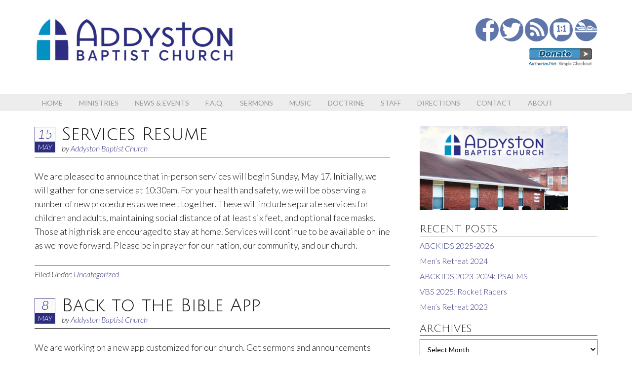

--- FILE ---
content_type: text/html; charset=UTF-8
request_url: https://addystonbaptist.com/author/wp-admin/page/2/
body_size: 25387
content:
<!DOCTYPE html>
<html lang="en-US">
<head >
<meta charset="UTF-8" />
		<meta name="robots" content="noindex" />
		<meta name="viewport" content="width=device-width, initial-scale=1" />
<meta name="viewport" content="width=device-width, initial-scale=1.0"/><title>Addyston Baptist Church – Page 2</title>
<meta name='robots' content='max-image-preview:large' />

			<style type="text/css">
				.slide-excerpt { width: 100%; }
				.slide-excerpt { bottom: 0; }
				.slide-excerpt { right: 0; }
				.flexslider { max-width: 1140px; max-height: 475px; }
				.slide-image { max-height: 475px; }
			</style>
			<style type="text/css">
				@media only screen
				and (min-device-width : 320px)
				and (max-device-width : 480px) {
					.slide-excerpt { display: none !important; }
				}
			</style> <link rel='dns-prefetch' href='//fonts.googleapis.com' />
<link rel="alternate" type="application/rss+xml" title="Addyston Baptist Church &raquo; Feed" href="https://addystonbaptist.com/feed/" />
<link rel="alternate" type="application/rss+xml" title="Addyston Baptist Church &raquo; Comments Feed" href="https://addystonbaptist.com/comments/feed/" />
<link rel="alternate" type="application/rss+xml" title="Addyston Baptist Church &raquo; Posts by Addyston Baptist Church Feed" href="https://addystonbaptist.com/author/wp-admin/feed/" />
<link rel="canonical" href="https://addystonbaptist.com/author/wp-admin/page/2/" />
<script type="text/javascript">
window._wpemojiSettings = {"baseUrl":"https:\/\/s.w.org\/images\/core\/emoji\/14.0.0\/72x72\/","ext":".png","svgUrl":"https:\/\/s.w.org\/images\/core\/emoji\/14.0.0\/svg\/","svgExt":".svg","source":{"concatemoji":"https:\/\/addystonbaptist.com\/wp-includes\/js\/wp-emoji-release.min.js?ver=6.2.8"}};
/*! This file is auto-generated */
!function(e,a,t){var n,r,o,i=a.createElement("canvas"),p=i.getContext&&i.getContext("2d");function s(e,t){p.clearRect(0,0,i.width,i.height),p.fillText(e,0,0);e=i.toDataURL();return p.clearRect(0,0,i.width,i.height),p.fillText(t,0,0),e===i.toDataURL()}function c(e){var t=a.createElement("script");t.src=e,t.defer=t.type="text/javascript",a.getElementsByTagName("head")[0].appendChild(t)}for(o=Array("flag","emoji"),t.supports={everything:!0,everythingExceptFlag:!0},r=0;r<o.length;r++)t.supports[o[r]]=function(e){if(p&&p.fillText)switch(p.textBaseline="top",p.font="600 32px Arial",e){case"flag":return s("\ud83c\udff3\ufe0f\u200d\u26a7\ufe0f","\ud83c\udff3\ufe0f\u200b\u26a7\ufe0f")?!1:!s("\ud83c\uddfa\ud83c\uddf3","\ud83c\uddfa\u200b\ud83c\uddf3")&&!s("\ud83c\udff4\udb40\udc67\udb40\udc62\udb40\udc65\udb40\udc6e\udb40\udc67\udb40\udc7f","\ud83c\udff4\u200b\udb40\udc67\u200b\udb40\udc62\u200b\udb40\udc65\u200b\udb40\udc6e\u200b\udb40\udc67\u200b\udb40\udc7f");case"emoji":return!s("\ud83e\udef1\ud83c\udffb\u200d\ud83e\udef2\ud83c\udfff","\ud83e\udef1\ud83c\udffb\u200b\ud83e\udef2\ud83c\udfff")}return!1}(o[r]),t.supports.everything=t.supports.everything&&t.supports[o[r]],"flag"!==o[r]&&(t.supports.everythingExceptFlag=t.supports.everythingExceptFlag&&t.supports[o[r]]);t.supports.everythingExceptFlag=t.supports.everythingExceptFlag&&!t.supports.flag,t.DOMReady=!1,t.readyCallback=function(){t.DOMReady=!0},t.supports.everything||(n=function(){t.readyCallback()},a.addEventListener?(a.addEventListener("DOMContentLoaded",n,!1),e.addEventListener("load",n,!1)):(e.attachEvent("onload",n),a.attachEvent("onreadystatechange",function(){"complete"===a.readyState&&t.readyCallback()})),(e=t.source||{}).concatemoji?c(e.concatemoji):e.wpemoji&&e.twemoji&&(c(e.twemoji),c(e.wpemoji)))}(window,document,window._wpemojiSettings);
</script>
<style type="text/css">
img.wp-smiley,
img.emoji {
	display: inline !important;
	border: none !important;
	box-shadow: none !important;
	height: 1em !important;
	width: 1em !important;
	margin: 0 0.07em !important;
	vertical-align: -0.1em !important;
	background: none !important;
	padding: 0 !important;
}
</style>
	<link rel='stylesheet' id='nameless-pro-css' href='https://addystonbaptist.com/wp-content/themes/nameless-pro/style.css?ver=2.0' type='text/css' media='all' />
<link rel='stylesheet' id='wp-block-library-css' href='https://addystonbaptist.com/wp-includes/css/dist/block-library/style.min.css?ver=6.2.8' type='text/css' media='all' />
<link rel='stylesheet' id='classic-theme-styles-css' href='https://addystonbaptist.com/wp-includes/css/classic-themes.min.css?ver=6.2.8' type='text/css' media='all' />
<style id='global-styles-inline-css' type='text/css'>
body{--wp--preset--color--black: #000000;--wp--preset--color--cyan-bluish-gray: #abb8c3;--wp--preset--color--white: #ffffff;--wp--preset--color--pale-pink: #f78da7;--wp--preset--color--vivid-red: #cf2e2e;--wp--preset--color--luminous-vivid-orange: #ff6900;--wp--preset--color--luminous-vivid-amber: #fcb900;--wp--preset--color--light-green-cyan: #7bdcb5;--wp--preset--color--vivid-green-cyan: #00d084;--wp--preset--color--pale-cyan-blue: #8ed1fc;--wp--preset--color--vivid-cyan-blue: #0693e3;--wp--preset--color--vivid-purple: #9b51e0;--wp--preset--gradient--vivid-cyan-blue-to-vivid-purple: linear-gradient(135deg,rgba(6,147,227,1) 0%,rgb(155,81,224) 100%);--wp--preset--gradient--light-green-cyan-to-vivid-green-cyan: linear-gradient(135deg,rgb(122,220,180) 0%,rgb(0,208,130) 100%);--wp--preset--gradient--luminous-vivid-amber-to-luminous-vivid-orange: linear-gradient(135deg,rgba(252,185,0,1) 0%,rgba(255,105,0,1) 100%);--wp--preset--gradient--luminous-vivid-orange-to-vivid-red: linear-gradient(135deg,rgba(255,105,0,1) 0%,rgb(207,46,46) 100%);--wp--preset--gradient--very-light-gray-to-cyan-bluish-gray: linear-gradient(135deg,rgb(238,238,238) 0%,rgb(169,184,195) 100%);--wp--preset--gradient--cool-to-warm-spectrum: linear-gradient(135deg,rgb(74,234,220) 0%,rgb(151,120,209) 20%,rgb(207,42,186) 40%,rgb(238,44,130) 60%,rgb(251,105,98) 80%,rgb(254,248,76) 100%);--wp--preset--gradient--blush-light-purple: linear-gradient(135deg,rgb(255,206,236) 0%,rgb(152,150,240) 100%);--wp--preset--gradient--blush-bordeaux: linear-gradient(135deg,rgb(254,205,165) 0%,rgb(254,45,45) 50%,rgb(107,0,62) 100%);--wp--preset--gradient--luminous-dusk: linear-gradient(135deg,rgb(255,203,112) 0%,rgb(199,81,192) 50%,rgb(65,88,208) 100%);--wp--preset--gradient--pale-ocean: linear-gradient(135deg,rgb(255,245,203) 0%,rgb(182,227,212) 50%,rgb(51,167,181) 100%);--wp--preset--gradient--electric-grass: linear-gradient(135deg,rgb(202,248,128) 0%,rgb(113,206,126) 100%);--wp--preset--gradient--midnight: linear-gradient(135deg,rgb(2,3,129) 0%,rgb(40,116,252) 100%);--wp--preset--duotone--dark-grayscale: url('#wp-duotone-dark-grayscale');--wp--preset--duotone--grayscale: url('#wp-duotone-grayscale');--wp--preset--duotone--purple-yellow: url('#wp-duotone-purple-yellow');--wp--preset--duotone--blue-red: url('#wp-duotone-blue-red');--wp--preset--duotone--midnight: url('#wp-duotone-midnight');--wp--preset--duotone--magenta-yellow: url('#wp-duotone-magenta-yellow');--wp--preset--duotone--purple-green: url('#wp-duotone-purple-green');--wp--preset--duotone--blue-orange: url('#wp-duotone-blue-orange');--wp--preset--font-size--small: 13px;--wp--preset--font-size--medium: 20px;--wp--preset--font-size--large: 36px;--wp--preset--font-size--x-large: 42px;--wp--preset--spacing--20: 0.44rem;--wp--preset--spacing--30: 0.67rem;--wp--preset--spacing--40: 1rem;--wp--preset--spacing--50: 1.5rem;--wp--preset--spacing--60: 2.25rem;--wp--preset--spacing--70: 3.38rem;--wp--preset--spacing--80: 5.06rem;--wp--preset--shadow--natural: 6px 6px 9px rgba(0, 0, 0, 0.2);--wp--preset--shadow--deep: 12px 12px 50px rgba(0, 0, 0, 0.4);--wp--preset--shadow--sharp: 6px 6px 0px rgba(0, 0, 0, 0.2);--wp--preset--shadow--outlined: 6px 6px 0px -3px rgba(255, 255, 255, 1), 6px 6px rgba(0, 0, 0, 1);--wp--preset--shadow--crisp: 6px 6px 0px rgba(0, 0, 0, 1);}:where(.is-layout-flex){gap: 0.5em;}body .is-layout-flow > .alignleft{float: left;margin-inline-start: 0;margin-inline-end: 2em;}body .is-layout-flow > .alignright{float: right;margin-inline-start: 2em;margin-inline-end: 0;}body .is-layout-flow > .aligncenter{margin-left: auto !important;margin-right: auto !important;}body .is-layout-constrained > .alignleft{float: left;margin-inline-start: 0;margin-inline-end: 2em;}body .is-layout-constrained > .alignright{float: right;margin-inline-start: 2em;margin-inline-end: 0;}body .is-layout-constrained > .aligncenter{margin-left: auto !important;margin-right: auto !important;}body .is-layout-constrained > :where(:not(.alignleft):not(.alignright):not(.alignfull)){max-width: var(--wp--style--global--content-size);margin-left: auto !important;margin-right: auto !important;}body .is-layout-constrained > .alignwide{max-width: var(--wp--style--global--wide-size);}body .is-layout-flex{display: flex;}body .is-layout-flex{flex-wrap: wrap;align-items: center;}body .is-layout-flex > *{margin: 0;}:where(.wp-block-columns.is-layout-flex){gap: 2em;}.has-black-color{color: var(--wp--preset--color--black) !important;}.has-cyan-bluish-gray-color{color: var(--wp--preset--color--cyan-bluish-gray) !important;}.has-white-color{color: var(--wp--preset--color--white) !important;}.has-pale-pink-color{color: var(--wp--preset--color--pale-pink) !important;}.has-vivid-red-color{color: var(--wp--preset--color--vivid-red) !important;}.has-luminous-vivid-orange-color{color: var(--wp--preset--color--luminous-vivid-orange) !important;}.has-luminous-vivid-amber-color{color: var(--wp--preset--color--luminous-vivid-amber) !important;}.has-light-green-cyan-color{color: var(--wp--preset--color--light-green-cyan) !important;}.has-vivid-green-cyan-color{color: var(--wp--preset--color--vivid-green-cyan) !important;}.has-pale-cyan-blue-color{color: var(--wp--preset--color--pale-cyan-blue) !important;}.has-vivid-cyan-blue-color{color: var(--wp--preset--color--vivid-cyan-blue) !important;}.has-vivid-purple-color{color: var(--wp--preset--color--vivid-purple) !important;}.has-black-background-color{background-color: var(--wp--preset--color--black) !important;}.has-cyan-bluish-gray-background-color{background-color: var(--wp--preset--color--cyan-bluish-gray) !important;}.has-white-background-color{background-color: var(--wp--preset--color--white) !important;}.has-pale-pink-background-color{background-color: var(--wp--preset--color--pale-pink) !important;}.has-vivid-red-background-color{background-color: var(--wp--preset--color--vivid-red) !important;}.has-luminous-vivid-orange-background-color{background-color: var(--wp--preset--color--luminous-vivid-orange) !important;}.has-luminous-vivid-amber-background-color{background-color: var(--wp--preset--color--luminous-vivid-amber) !important;}.has-light-green-cyan-background-color{background-color: var(--wp--preset--color--light-green-cyan) !important;}.has-vivid-green-cyan-background-color{background-color: var(--wp--preset--color--vivid-green-cyan) !important;}.has-pale-cyan-blue-background-color{background-color: var(--wp--preset--color--pale-cyan-blue) !important;}.has-vivid-cyan-blue-background-color{background-color: var(--wp--preset--color--vivid-cyan-blue) !important;}.has-vivid-purple-background-color{background-color: var(--wp--preset--color--vivid-purple) !important;}.has-black-border-color{border-color: var(--wp--preset--color--black) !important;}.has-cyan-bluish-gray-border-color{border-color: var(--wp--preset--color--cyan-bluish-gray) !important;}.has-white-border-color{border-color: var(--wp--preset--color--white) !important;}.has-pale-pink-border-color{border-color: var(--wp--preset--color--pale-pink) !important;}.has-vivid-red-border-color{border-color: var(--wp--preset--color--vivid-red) !important;}.has-luminous-vivid-orange-border-color{border-color: var(--wp--preset--color--luminous-vivid-orange) !important;}.has-luminous-vivid-amber-border-color{border-color: var(--wp--preset--color--luminous-vivid-amber) !important;}.has-light-green-cyan-border-color{border-color: var(--wp--preset--color--light-green-cyan) !important;}.has-vivid-green-cyan-border-color{border-color: var(--wp--preset--color--vivid-green-cyan) !important;}.has-pale-cyan-blue-border-color{border-color: var(--wp--preset--color--pale-cyan-blue) !important;}.has-vivid-cyan-blue-border-color{border-color: var(--wp--preset--color--vivid-cyan-blue) !important;}.has-vivid-purple-border-color{border-color: var(--wp--preset--color--vivid-purple) !important;}.has-vivid-cyan-blue-to-vivid-purple-gradient-background{background: var(--wp--preset--gradient--vivid-cyan-blue-to-vivid-purple) !important;}.has-light-green-cyan-to-vivid-green-cyan-gradient-background{background: var(--wp--preset--gradient--light-green-cyan-to-vivid-green-cyan) !important;}.has-luminous-vivid-amber-to-luminous-vivid-orange-gradient-background{background: var(--wp--preset--gradient--luminous-vivid-amber-to-luminous-vivid-orange) !important;}.has-luminous-vivid-orange-to-vivid-red-gradient-background{background: var(--wp--preset--gradient--luminous-vivid-orange-to-vivid-red) !important;}.has-very-light-gray-to-cyan-bluish-gray-gradient-background{background: var(--wp--preset--gradient--very-light-gray-to-cyan-bluish-gray) !important;}.has-cool-to-warm-spectrum-gradient-background{background: var(--wp--preset--gradient--cool-to-warm-spectrum) !important;}.has-blush-light-purple-gradient-background{background: var(--wp--preset--gradient--blush-light-purple) !important;}.has-blush-bordeaux-gradient-background{background: var(--wp--preset--gradient--blush-bordeaux) !important;}.has-luminous-dusk-gradient-background{background: var(--wp--preset--gradient--luminous-dusk) !important;}.has-pale-ocean-gradient-background{background: var(--wp--preset--gradient--pale-ocean) !important;}.has-electric-grass-gradient-background{background: var(--wp--preset--gradient--electric-grass) !important;}.has-midnight-gradient-background{background: var(--wp--preset--gradient--midnight) !important;}.has-small-font-size{font-size: var(--wp--preset--font-size--small) !important;}.has-medium-font-size{font-size: var(--wp--preset--font-size--medium) !important;}.has-large-font-size{font-size: var(--wp--preset--font-size--large) !important;}.has-x-large-font-size{font-size: var(--wp--preset--font-size--x-large) !important;}
.wp-block-navigation a:where(:not(.wp-element-button)){color: inherit;}
:where(.wp-block-columns.is-layout-flex){gap: 2em;}
.wp-block-pullquote{font-size: 1.5em;line-height: 1.6;}
</style>
<link rel='stylesheet' id='google-fonts-css' href='https://fonts.googleapis.com/css?family=Lato%3A700italic%2C700%2C400italic%2C400%2C300italic%2C300%7CJulius+Sans+One&#038;ver=3.4.0' type='text/css' media='all' />
<link rel='stylesheet' id='slider_styles-css' href='https://addystonbaptist.com/wp-content/plugins/genesis-responsive-slider/assets/style.css?ver=1.0.1' type='text/css' media='all' />
<script type='text/javascript' src='https://addystonbaptist.com/wp-includes/js/jquery/jquery.min.js?ver=3.6.4' id='jquery-core-js'></script>
<script type='text/javascript' src='https://addystonbaptist.com/wp-includes/js/jquery/jquery-migrate.min.js?ver=3.4.0' id='jquery-migrate-js'></script>
<link rel="https://api.w.org/" href="https://addystonbaptist.com/wp-json/" /><link rel="alternate" type="application/json" href="https://addystonbaptist.com/wp-json/wp/v2/users/1" /><link rel="EditURI" type="application/rsd+xml" title="RSD" href="https://addystonbaptist.com/xmlrpc.php?rsd" />
<link rel="icon" href="https://addystonbaptist.com/wp-content/themes/nameless-pro/images/favicon.ico" />
<link rel="pingback" href="https://addystonbaptist.com/xmlrpc.php" />
<link rel="prev" href="https://addystonbaptist.com/author/wp-admin/" />
<link rel="next" href="https://addystonbaptist.com/author/wp-admin/page/3/" />
<style type="text/css">.site-title a { background: url(https://addystonbaptist.com/wp-content/uploads/2022/07/cropped-abc_logo22headre3-1.jpg) no-repeat !important; }</style>
<!-- All in one Favicon 4.7 --><link rel="shortcut icon" href="https://addystonbaptist.com/wp-content/uploads/2022/07/abc_logo22_flavicon.ico" />
<link rel="icon" href="https://addystonbaptist.com/wp-content/uploads/2022/07/abc_logo22_symbol-1.png" type="image/png"/>
		<style type="text/css" id="wp-custom-css">
			/*
Welcome to Custom CSS!

CSS (Cascading Style Sheets) is a kind of code that tells the browser how
to render a web page. You may delete these comments and get started with
your customizations.

By default, your stylesheet will be loaded after the theme stylesheets,
which means that your rules can take precedence and override the theme CSS
rules. Just write here what you want to change, you don't need to copy all
your theme's stylesheet content.
*/
/* Nameless Blue
--------------------------------------------- */
.nameless-blue ::-moz-selection {
	background-color: #d6e3ff;
}

.nameless-blue ::selection {
	background-color: #d6e3ff;
}

.nameless-blue .footer-widgets ::-moz-selection {
	background-color: #fff;
	color: #2d2d80;
}

.nameless-blue .footer-widgets ::selection {
	background-color: #fff;
	color: #2d2d80;
}

.nameless-blue.nameless-landing .site-container {
	background-color: #fff;
}

.nameless-blue a {
	color: #2d2d80;
}

.nameless-blue a:hover {
	color: #777;
}

.nameless-blue .footer-widgets a {
	color: #ccc;
}

.nameless-blue .footer-widgets a:hover {
	color: #eee;
}

.nameless-blue blockquote {
	background-color: url(images/blue/blockquote.png) no-repeat;
}

.nameless-blue .widget-area h4 a {
	color: #2d2d80;
}

.nameless-blue .widget-area h4 a:hover {
	color: #777;
}

.nameless-blue .site-title a,
.nameless-blue .site-title a:hover {
	color: #151515;
}

.nameless-blue button,
.nameless-blue input[type="button"],
.nameless-blue input[type="reset"],
.nameless-blue input[type="submit"],
.nameless-blue .button,
.nameless-blue .entry-content .button {
	background-color: #d6e3ff;
}

.nameless-blue .footer-widgets input[type="button"],
.nameless-blue .footer-widgets input[type="submit"] {
	background-color: #fafafa;
	color: #151515;
}

.nameless-blue button:hover,
.nameless-blue input:hover[type="button"],
.nameless-blue input:hover[type="reset"],
.nameless-blue input:hover[type="submit"],
.nameless-blue .button:hover,
.nameless-blue .entry-content .button:hover {
	background-color: #fafafa;
	color: #151515;
}

.nameless-blue .footer-widgets input:hover[type="button"],
.nameless-blue .footer-widgets input:hover[type="submit"] {
	background-color: #000;
	color: #333;
}

.nameless-blue .entry-title a:hover {
	color: #d6e3ff;
}

.nameless-blue .genesis-nav-menu a {
	color: #999;
}

.nameless-blue .genesis-nav-menu a:hover, 
.nameless-blue .genesis-nav-menu .current-menu-item > a,
.nameless-blue .genesis-nav-menu .sub-menu a {
	color: #151515;
}

.nameless-blue .nav-secondary a {
	color: #fff;
}

.nameless-blue .genesis-nav-menu .sub-menu a:hover,
.nameless-blue .genesis-nav-menu .sub-menu .current-menu-item > a,
.nameless-blue .genesis-nav-menu .sub-menu .current-menu-item > a:hover {
	background-color: #d6e3ff;
	color: #fff;
}

.nameless-blue .nav-primary .sub-menu a:hover {
	background-color: #2d2d80;
}

.nameless-blue .nav-secondary {
	background-color: #2d2d80;
}

.nameless-blue .entry-title,
.nameless-blue .entry-title a {
	color: #151515;
}

.nameless-blue .entry-content a,
.nameless-blue .entry-content a:visited {
	background-color: #d6e3ff;
	color: #000;
}

.nameless-blue .entry-content a:hover {
	background-color: #d6e3ff;
	color: #2d2d80;
}

.page-template-page_archive-php.nameless-blue .entry-content a,
.page-template-page_archive-php.nameless-blue .entry-content a:visited {
	background-color: #fff;
	color: #2d2d80;
}

.page-template-page_archive-php.nameless-blue .entry-content a:hover {
	background-color: #2d2d80;
	color: #333;
}

.nameless-blue .entry-meta .time {
	background-color: #2d2d80;
	border: 1px solid #2d2d80;
}

.nameless-blue .entry-meta .day {
	color: #2d2d80 !important;
}

.nameless-blue .archive-pagination li a {
	background-color: #fff;
}

.nameless-blue .archive-pagination li a:hover, 
.nameless-blue .archive-pagination li.active a {
	background-color: #fafafa;
	color: #2d2d80;
}

.nameless-blue .footer-widgets {
	background-color: #151516;
}

.nameless-blue .site-footer a:hover {
	color: #2d2d80;
	text-decoration: none;
}

.nameless-blue .more-link {
	background-color: #d6e3ff;
}

.nameless-blue a:hover.more-link {
	color: #2d2d80;
}

.nameless-blue .footer-widgets .more-link {
	color: #2d2d80;
}

.nameless-blue .footer-widgets a.more-link,
.nameless-blue .footer-widgets a:visited.more-link {
	background-color: #fff;
	color: #2d2d80;
}

.nameless-blue .footer-widgets a:hover.more-link {
	background-color: #2d2d80;
	color: #333;
}

.nameless-blue .tiled-gallery-caption a {
	color: #2d2d80 !important;
}

.nameless-blue .tiled-gallery-caption a:hover {
	background-color: #238fb1 !important;
	color: #fff !important;
}

.nameless-blue #genesis-responsive-slider .slide-excerpt h2 a:hover {
	color: #2d2d80;
}

.nameless-blue #genesis-responsive-slider .flex-direction-nav li .next {
	background: url(https://addystonbaptist.com/wp-content/uploads/2014/11/arrow_right.png) no-repeat bottom;
}

.nameless-blue #genesis-responsive-slider .flex-direction-nav li .prev {
	background: url(https://addystonbaptist.com/wp-content/uploads/2014/11/arrow_left.png) no-repeat bottom;
}

.nameless-blue .responsive-slider-wrap {
	background-color: #ffffff;
}

.nameless-blue ol.flex-control-nav li a {
	background: url(https://addystonbaptist.com/wp-content/uploads/2014/11/slider_nav2.png) no-repeat 0 0;
}		</style>
		<style id="wpforms-css-vars-root">
				:root {
					--wpforms-field-border-radius: 3px;
--wpforms-field-background-color: #ffffff;
--wpforms-field-border-color: rgba( 0, 0, 0, 0.25 );
--wpforms-field-text-color: rgba( 0, 0, 0, 0.7 );
--wpforms-label-color: rgba( 0, 0, 0, 0.85 );
--wpforms-label-sublabel-color: rgba( 0, 0, 0, 0.55 );
--wpforms-label-error-color: #d63637;
--wpforms-button-border-radius: 3px;
--wpforms-button-background-color: #066aab;
--wpforms-button-text-color: #ffffff;
--wpforms-field-size-input-height: 43px;
--wpforms-field-size-input-spacing: 15px;
--wpforms-field-size-font-size: 16px;
--wpforms-field-size-line-height: 19px;
--wpforms-field-size-padding-h: 14px;
--wpforms-field-size-checkbox-size: 16px;
--wpforms-field-size-sublabel-spacing: 5px;
--wpforms-field-size-icon-size: 1;
--wpforms-label-size-font-size: 16px;
--wpforms-label-size-line-height: 19px;
--wpforms-label-size-sublabel-font-size: 14px;
--wpforms-label-size-sublabel-line-height: 17px;
--wpforms-button-size-font-size: 17px;
--wpforms-button-size-height: 41px;
--wpforms-button-size-padding-h: 15px;
--wpforms-button-size-margin-top: 10px;

				}
			</style></head>
<body class="archive paged author author-wp-admin author-1 paged-2 author-paged-2 custom-header header-image content-sidebar genesis-breadcrumbs-hidden genesis-footer-widgets-visible nameless-blue" itemscope itemtype="https://schema.org/WebPage"><svg xmlns="http://www.w3.org/2000/svg" viewBox="0 0 0 0" width="0" height="0" focusable="false" role="none" style="visibility: hidden; position: absolute; left: -9999px; overflow: hidden;" ><defs><filter id="wp-duotone-dark-grayscale"><feColorMatrix color-interpolation-filters="sRGB" type="matrix" values=" .299 .587 .114 0 0 .299 .587 .114 0 0 .299 .587 .114 0 0 .299 .587 .114 0 0 " /><feComponentTransfer color-interpolation-filters="sRGB" ><feFuncR type="table" tableValues="0 0.49803921568627" /><feFuncG type="table" tableValues="0 0.49803921568627" /><feFuncB type="table" tableValues="0 0.49803921568627" /><feFuncA type="table" tableValues="1 1" /></feComponentTransfer><feComposite in2="SourceGraphic" operator="in" /></filter></defs></svg><svg xmlns="http://www.w3.org/2000/svg" viewBox="0 0 0 0" width="0" height="0" focusable="false" role="none" style="visibility: hidden; position: absolute; left: -9999px; overflow: hidden;" ><defs><filter id="wp-duotone-grayscale"><feColorMatrix color-interpolation-filters="sRGB" type="matrix" values=" .299 .587 .114 0 0 .299 .587 .114 0 0 .299 .587 .114 0 0 .299 .587 .114 0 0 " /><feComponentTransfer color-interpolation-filters="sRGB" ><feFuncR type="table" tableValues="0 1" /><feFuncG type="table" tableValues="0 1" /><feFuncB type="table" tableValues="0 1" /><feFuncA type="table" tableValues="1 1" /></feComponentTransfer><feComposite in2="SourceGraphic" operator="in" /></filter></defs></svg><svg xmlns="http://www.w3.org/2000/svg" viewBox="0 0 0 0" width="0" height="0" focusable="false" role="none" style="visibility: hidden; position: absolute; left: -9999px; overflow: hidden;" ><defs><filter id="wp-duotone-purple-yellow"><feColorMatrix color-interpolation-filters="sRGB" type="matrix" values=" .299 .587 .114 0 0 .299 .587 .114 0 0 .299 .587 .114 0 0 .299 .587 .114 0 0 " /><feComponentTransfer color-interpolation-filters="sRGB" ><feFuncR type="table" tableValues="0.54901960784314 0.98823529411765" /><feFuncG type="table" tableValues="0 1" /><feFuncB type="table" tableValues="0.71764705882353 0.25490196078431" /><feFuncA type="table" tableValues="1 1" /></feComponentTransfer><feComposite in2="SourceGraphic" operator="in" /></filter></defs></svg><svg xmlns="http://www.w3.org/2000/svg" viewBox="0 0 0 0" width="0" height="0" focusable="false" role="none" style="visibility: hidden; position: absolute; left: -9999px; overflow: hidden;" ><defs><filter id="wp-duotone-blue-red"><feColorMatrix color-interpolation-filters="sRGB" type="matrix" values=" .299 .587 .114 0 0 .299 .587 .114 0 0 .299 .587 .114 0 0 .299 .587 .114 0 0 " /><feComponentTransfer color-interpolation-filters="sRGB" ><feFuncR type="table" tableValues="0 1" /><feFuncG type="table" tableValues="0 0.27843137254902" /><feFuncB type="table" tableValues="0.5921568627451 0.27843137254902" /><feFuncA type="table" tableValues="1 1" /></feComponentTransfer><feComposite in2="SourceGraphic" operator="in" /></filter></defs></svg><svg xmlns="http://www.w3.org/2000/svg" viewBox="0 0 0 0" width="0" height="0" focusable="false" role="none" style="visibility: hidden; position: absolute; left: -9999px; overflow: hidden;" ><defs><filter id="wp-duotone-midnight"><feColorMatrix color-interpolation-filters="sRGB" type="matrix" values=" .299 .587 .114 0 0 .299 .587 .114 0 0 .299 .587 .114 0 0 .299 .587 .114 0 0 " /><feComponentTransfer color-interpolation-filters="sRGB" ><feFuncR type="table" tableValues="0 0" /><feFuncG type="table" tableValues="0 0.64705882352941" /><feFuncB type="table" tableValues="0 1" /><feFuncA type="table" tableValues="1 1" /></feComponentTransfer><feComposite in2="SourceGraphic" operator="in" /></filter></defs></svg><svg xmlns="http://www.w3.org/2000/svg" viewBox="0 0 0 0" width="0" height="0" focusable="false" role="none" style="visibility: hidden; position: absolute; left: -9999px; overflow: hidden;" ><defs><filter id="wp-duotone-magenta-yellow"><feColorMatrix color-interpolation-filters="sRGB" type="matrix" values=" .299 .587 .114 0 0 .299 .587 .114 0 0 .299 .587 .114 0 0 .299 .587 .114 0 0 " /><feComponentTransfer color-interpolation-filters="sRGB" ><feFuncR type="table" tableValues="0.78039215686275 1" /><feFuncG type="table" tableValues="0 0.94901960784314" /><feFuncB type="table" tableValues="0.35294117647059 0.47058823529412" /><feFuncA type="table" tableValues="1 1" /></feComponentTransfer><feComposite in2="SourceGraphic" operator="in" /></filter></defs></svg><svg xmlns="http://www.w3.org/2000/svg" viewBox="0 0 0 0" width="0" height="0" focusable="false" role="none" style="visibility: hidden; position: absolute; left: -9999px; overflow: hidden;" ><defs><filter id="wp-duotone-purple-green"><feColorMatrix color-interpolation-filters="sRGB" type="matrix" values=" .299 .587 .114 0 0 .299 .587 .114 0 0 .299 .587 .114 0 0 .299 .587 .114 0 0 " /><feComponentTransfer color-interpolation-filters="sRGB" ><feFuncR type="table" tableValues="0.65098039215686 0.40392156862745" /><feFuncG type="table" tableValues="0 1" /><feFuncB type="table" tableValues="0.44705882352941 0.4" /><feFuncA type="table" tableValues="1 1" /></feComponentTransfer><feComposite in2="SourceGraphic" operator="in" /></filter></defs></svg><svg xmlns="http://www.w3.org/2000/svg" viewBox="0 0 0 0" width="0" height="0" focusable="false" role="none" style="visibility: hidden; position: absolute; left: -9999px; overflow: hidden;" ><defs><filter id="wp-duotone-blue-orange"><feColorMatrix color-interpolation-filters="sRGB" type="matrix" values=" .299 .587 .114 0 0 .299 .587 .114 0 0 .299 .587 .114 0 0 .299 .587 .114 0 0 " /><feComponentTransfer color-interpolation-filters="sRGB" ><feFuncR type="table" tableValues="0.098039215686275 1" /><feFuncG type="table" tableValues="0 0.66274509803922" /><feFuncB type="table" tableValues="0.84705882352941 0.41960784313725" /><feFuncA type="table" tableValues="1 1" /></feComponentTransfer><feComposite in2="SourceGraphic" operator="in" /></filter></defs></svg><div class="site-container"><header class="site-header" itemscope itemtype="https://schema.org/WPHeader"><div class="wrap"><div class="title-area"><p class="site-title" itemprop="headline"><a href="https://addystonbaptist.com/">Addyston Baptist Church</a></p><p class="site-description" itemprop="description">God&#039;s Word for God&#039;s World</p></div><div class="widget-area header-widget-area"><section id="text-4" class="widget widget_text"><div class="widget-wrap">			<div class="textwidget"><div align="right">

<a href="http://www.facebook.com/addystonbaptist"><img src="https://addystonbaptist.com/wp-content/uploads/2014/11/fb_button.jpg"></a>

<a href="http://twitter.com/PastorPitman"><img src="https://addystonbaptist.com/wp-content/uploads/2014/11/tw_button.jpg"></a>

<a href="http://feedly.com/#subscription%2Ffeed%2Fhttp%3A%2F%2Faddystonbaptist.com%2F%3Ffeed%3Drss2"><img src="https://addystonbaptist.com/wp-content/uploads/2014/11/rss_button.jpg"></a>

<a href="http://www.shareasale.com/r.cfm?b=76099&u=351230&m=10981&urllink=&afftrack="><img src="https://addystonbaptist.com/wp-content/uploads/2014/11/aig_button.jpg"></a>

<a href="https://www.christianbook.com/Christian/Books/home?event=AFF&p=1212265"><img
src="http://addystonbaptist.com/wp-content/uploads/2020/08/cbd_button2.jpg"></a>

<div class="donate-button">
<form name="PrePage" method = "post" action = "https://Simplecheckout.authorize.net/payment/CatalogPayment.aspx"> <input type = "hidden" name = "LinkId" value ="55fc4c8b-9a2d-432c-8b67-6ca34e0726f9" /> <input type = "image" src ="https://addystonbaptist.com/wp-content/uploads/2018/05/donate-blue.gif" /> </form> </form></div>

</div>




</div>
		</div></section>
</div></div></header><nav class="nav-primary" aria-label="Main" itemscope itemtype="https://schema.org/SiteNavigationElement"><div class="wrap"><ul id="menu-nameless" class="menu genesis-nav-menu menu-primary"><li id="menu-item-47" class="menu-item menu-item-type-custom menu-item-object-custom menu-item-home menu-item-47"><a href="http://addystonbaptist.com/" itemprop="url"><span itemprop="name">Home</span></a></li>
<li id="menu-item-50" class="menu-item menu-item-type-post_type menu-item-object-page menu-item-has-children menu-item-50"><a href="https://addystonbaptist.com/ministries/" itemprop="url"><span itemprop="name">Ministries</span></a>
<ul class="sub-menu">
	<li id="menu-item-86" class="menu-item menu-item-type-post_type menu-item-object-page menu-item-86"><a href="https://addystonbaptist.com/children/" itemprop="url"><span itemprop="name">Children</span></a></li>
	<li id="menu-item-85" class="menu-item menu-item-type-post_type menu-item-object-page menu-item-85"><a href="https://addystonbaptist.com/teens/" itemprop="url"><span itemprop="name">Teens</span></a></li>
	<li id="menu-item-83" class="menu-item menu-item-type-post_type menu-item-object-page menu-item-83"><a href="https://addystonbaptist.com/adults/" itemprop="url"><span itemprop="name">Adults</span></a></li>
	<li id="menu-item-82" class="menu-item menu-item-type-post_type menu-item-object-page menu-item-82"><a href="https://addystonbaptist.com/seniors/" itemprop="url"><span itemprop="name">Seniors</span></a></li>
</ul>
</li>
<li id="menu-item-55" class="menu-item menu-item-type-post_type menu-item-object-page menu-item-55"><a href="https://addystonbaptist.com/news-events/" itemprop="url"><span itemprop="name">News &#038; Events</span></a></li>
<li id="menu-item-446" class="menu-item menu-item-type-post_type menu-item-object-page menu-item-446"><a href="https://addystonbaptist.com/f-a-q/" itemprop="url"><span itemprop="name">F.A.Q.</span></a></li>
<li id="menu-item-51" class="menu-item menu-item-type-post_type menu-item-object-page menu-item-51"><a href="https://addystonbaptist.com/sermons/" itemprop="url"><span itemprop="name">Sermons</span></a></li>
<li id="menu-item-1005" class="menu-item menu-item-type-post_type menu-item-object-post menu-item-1005"><a href="https://addystonbaptist.com/sunday-hymns/" itemprop="url"><span itemprop="name">Music</span></a></li>
<li id="menu-item-49" class="menu-item menu-item-type-post_type menu-item-object-page menu-item-49"><a href="https://addystonbaptist.com/doctrine/" itemprop="url"><span itemprop="name">Doctrine</span></a></li>
<li id="menu-item-52" class="menu-item menu-item-type-post_type menu-item-object-page menu-item-52"><a href="https://addystonbaptist.com/staff/" itemprop="url"><span itemprop="name">Staff</span></a></li>
<li id="menu-item-66" class="menu-item menu-item-type-post_type menu-item-object-page menu-item-66"><a href="https://addystonbaptist.com/directions/" itemprop="url"><span itemprop="name">Directions</span></a></li>
<li id="menu-item-67" class="menu-item menu-item-type-post_type menu-item-object-page menu-item-67"><a href="https://addystonbaptist.com/contact/" itemprop="url"><span itemprop="name">Contact</span></a></li>
<li id="menu-item-48" class="menu-item menu-item-type-post_type menu-item-object-page menu-item-48"><a href="https://addystonbaptist.com/about/" itemprop="url"><span itemprop="name">About</span></a></li>
</ul></div></nav><div class="site-inner"><div class="wrap"><div class="content-sidebar-wrap"><main class="content"><article class="post-1096 post type-post status-publish format-standard has-post-thumbnail category-uncategorized entry" aria-label="Services Resume" itemscope itemtype="https://schema.org/CreativeWork"><header class="entry-header"><h2 class="entry-title" itemprop="headline"><a class="entry-title-link" rel="bookmark" href="https://addystonbaptist.com/services-resume/">Services Resume</a></h2>
<p class="entry-meta"><span class="date time published" title="2020-05-15T23:52:44-0400"><span class="day">15</span> <span class="month">May</span></span> by <span class="entry-author" itemprop="author" itemscope itemtype="https://schema.org/Person"><a href="https://addystonbaptist.com/author/wp-admin/" class="entry-author-link" rel="author" itemprop="url"><span class="entry-author-name" itemprop="name">Addyston Baptist Church</span></a></span>  </p></header><div class="entry-content" itemprop="text"><p>We are pleased to announce that in-person services will begin Sunday, May 17. Initially, we will gather for one service at 10:30am. For your health and safety, we will be observing a number of new procedures as we meet together. These will include separate services for children and adults, maintaining social distance of at least six feet, and optional face masks. Those at high risk are encouraged to stay at home. Services will continue to be available online as we move forward. Please be in prayer for our nation, our community, and our church.</p>
</div><footer class="entry-footer"><p class="entry-meta"><span class="entry-categories">Filed Under: <a href="https://addystonbaptist.com/category/uncategorized/" rel="category tag">Uncategorized</a></span> </p></footer></article><article class="post-1087 post type-post status-publish format-standard category-uncategorized entry" aria-label="Back to the Bible App" itemscope itemtype="https://schema.org/CreativeWork"><header class="entry-header"><h2 class="entry-title" itemprop="headline"><a class="entry-title-link" rel="bookmark" href="https://addystonbaptist.com/back-to-the-bible-app/">Back to the Bible App</a></h2>
<p class="entry-meta"><span class="date time published" title="2020-05-08T18:49:04-0400"><span class="day">8</span> <span class="month">May</span></span> by <span class="entry-author" itemprop="author" itemscope itemtype="https://schema.org/Person"><a href="https://addystonbaptist.com/author/wp-admin/" class="entry-author-link" rel="author" itemprop="url"><span class="entry-author-name" itemprop="name">Addyston Baptist Church</span></a></span>  </p></header><div class="entry-content" itemprop="text"><p>We are working on a new app customized for our church. Get sermons and announcements directly from your phone or tablet!</p>
<p><script async src="https://backtothebible.app/assets/js/embed_tag.js?id=TAG-2495-8"></script><br />
<script>
    window.TAG_EMBED_DATA = window.TAG_EMBED_DATA || [];
    function etag() { TAG_EMBED_DATA.push(arguments); }
    etag({
        id: 'TAG-2495-8',
        brand: 'p',
        plan: 'addyston-baptist-church'
    });
</script></p>
</div><footer class="entry-footer"><p class="entry-meta"><span class="entry-categories">Filed Under: <a href="https://addystonbaptist.com/category/uncategorized/" rel="category tag">Uncategorized</a></span> </p></footer></article><article class="post-1078 post type-post status-publish format-standard has-post-thumbnail category-uncategorized entry" aria-label="Online Services" itemscope itemtype="https://schema.org/CreativeWork"><header class="entry-header"><h2 class="entry-title" itemprop="headline"><a class="entry-title-link" rel="bookmark" href="https://addystonbaptist.com/online-services/">Online Services</a></h2>
<p class="entry-meta"><span class="date time published" title="2020-04-25T19:18:49-0400"><span class="day">25</span> <span class="month">Apr</span></span> by <span class="entry-author" itemprop="author" itemscope itemtype="https://schema.org/Person"><a href="https://addystonbaptist.com/author/wp-admin/" class="entry-author-link" rel="author" itemprop="url"><span class="entry-author-name" itemprop="name">Addyston Baptist Church</span></a></span>  </p></header><div class="entry-content" itemprop="text"><p>Due to the continuing pandemic, our services will be held online until such time as we are able to safely meet in our building together. We encourage you to make Sunday a day of worship in your home. Each Sunday morning we will be posting Sunday School lesson, children&#8217;s lesson, and a sermon from Pastor Pitman. Additional content will be posted on Wednesdays and throughout the week. You can access this material by visiting our Facebook page (<a href="https://www.facebook.com/addystonbaptist">www.facebook.com/addystonbaptist</a>), visiting our SermonAudio page (<a href="https://www.sermonaudio.com/solo/addystonbaptist/sermons/">www.sermonaudio.com/solo/addystonbaptist/sermons/</a>), or simply by clicking the <strong>Sermon</strong> tab at the top of this page.</p>
<p>Our pianist has also recorded a number of hymns with accompanying lyrics. These can be accessed by clicking the <strong>Music</strong> tab. Sing along or just listen!</p>
<p>The Faithbuilders class is meeting each Sunday at 9:30am via Zoom. You are welcome to join us! Just send us a message, and we&#8217;ll send you the link and instructions on how to join.</p>
<p>Finally, if you have a need or would like to share a prayer request, feel free to contact us. We would love to be a blessing to you! We look forward to the day when we can gather again. May God bless you during this time.</p>
</div><footer class="entry-footer"><p class="entry-meta"><span class="entry-categories">Filed Under: <a href="https://addystonbaptist.com/category/uncategorized/" rel="category tag">Uncategorized</a></span> </p></footer></article><article class="post-988 post type-post status-publish format-standard category-uncategorized entry" aria-label="Sunday Hymns" itemscope itemtype="https://schema.org/CreativeWork"><header class="entry-header"><h2 class="entry-title" itemprop="headline"><a class="entry-title-link" rel="bookmark" href="https://addystonbaptist.com/sunday-hymns/">Sunday Hymns</a></h2>
<p class="entry-meta"><span class="date time published" title="2020-03-21T14:11:58-0400"><span class="day">21</span> <span class="month">Mar</span></span> by <span class="entry-author" itemprop="author" itemscope itemtype="https://schema.org/Person"><a href="https://addystonbaptist.com/author/wp-admin/" class="entry-author-link" rel="author" itemprop="url"><span class="entry-author-name" itemprop="name">Addyston Baptist Church</span></a></span>  </p></header><div class="entry-content" itemprop="text"><p>Hymns for Sunday, May 10, 2020</p>
<!--[if lt IE 9]><script>document.createElement('audio');</script><![endif]-->
<audio class="wp-audio-shortcode" id="audio-988-1" preload="none" style="width: 100%;" controls="controls"><source type="audio/mpeg" src="https://addystonbaptist.com/wp-content/uploads/2020/03/come_thou_almighty_king.mp3?_=1" /><a href="https://addystonbaptist.com/wp-content/uploads/2020/03/come_thou_almighty_king.mp3">https://addystonbaptist.com/wp-content/uploads/2020/03/come_thou_almighty_king.mp3</a></audio>
<p>COME THOU ALMIGHTY KING<br />
Words: anonymous<br />
Music: Felice Giardini</p>
<p>1. Come, Thou Almighty King,<br />
Help us Thy name to sing,<br />
Help us to praise:<br />
Father, all glorious,<br />
O&#8217;er all victorious,<br />
Come, and reign over us,<br />
Ancient of Days.</p>
<p>2. Come, Thou Incarnate Word,<br />
Gird on Thy mighty sword,<br />
Our prayer attend!<br />
Come, and Thy people bless,<br />
And give Thy word success:<br />
Spirit of holiness,<br />
On us descend.</p>
<p>3. Come, Holy Comforter,<br />
Thy sacred witness bear<br />
In this glad hour!<br />
Thou, who almighty art,<br />
Now rule in ev&#8217;ry heart<br />
And ne&#8217;er from us depart,<br />
Spirit of pow&#8217;r.</p>
<p>4. To Thee, great One in Three,<br />
The highest praises be,<br />
Hence evermore;<br />
Thy sov&#8217;reign majesty<br />
May we in glory see,<br />
And to eternity<br />
Love and adore.</p>
<audio class="wp-audio-shortcode" id="audio-988-2" preload="none" style="width: 100%;" controls="controls"><source type="audio/mpeg" src="https://addystonbaptist.com/wp-content/uploads/2020/03/my_faith_looks_up.mp3?_=2" /><a href="https://addystonbaptist.com/wp-content/uploads/2020/03/my_faith_looks_up.mp3">https://addystonbaptist.com/wp-content/uploads/2020/03/my_faith_looks_up.mp3</a></audio>
<p>MY FAITH LOOKS UP TO THEE<br />
Words: Ray Palmer<br />
Music: Lowell Mason</p>
<p>1. My faith looks up to Thee,<br />
Thou Lamb of Calvary,<br />
Savior divine!<br />
Now hear me while I pray,<br />
Take all my guilt away,<br />
O let me from this day<br />
Be wholly Thine!</p>
<p>2. May Thy rich grace impart<br />
Strength to my fainting heart,<br />
My zeal inspire;<br />
As Thou hast died for me,<br />
O may my love to Thee<br />
Pure, warm, and changeless be<br />
A living fire!</p>
<p>3. While life&#8217;s dark maze I tread,<br />
And griefs around me spread,<br />
Be Thou my guide;<br />
Bid darkness turn to day,<br />
Wipe sorrow&#8217;s tears away,<br />
Nor let me ever stray<br />
From Thee aside.</p>
<p>4. When ends life&#8217;s transient dream,<br />
When death&#8217;s cold, sullen stream<br />
Shall o&#8217;er me roll,<br />
Blest Savior, then, in love,<br />
Fear and distrust remove;<br />
O bear me safe above,<br />
A ransomed soul!</p>
<audio class="wp-audio-shortcode" id="audio-988-3" preload="none" style="width: 100%;" controls="controls"><source type="audio/mpeg" src="https://addystonbaptist.com/wp-content/uploads/2020/03/my_jesus_I_love_thee.mp3?_=3" /><a href="https://addystonbaptist.com/wp-content/uploads/2020/03/my_jesus_I_love_thee.mp3">https://addystonbaptist.com/wp-content/uploads/2020/03/my_jesus_I_love_thee.mp3</a></audio>
<p>MY JESUS I LOVE THEE<br />
Words: William Featherstone<br />
Music: Adoniram Gordan</p>
<p>1 My Jesus, I love Thee; I know Thou art mine.<br />
For Thee all the follies of sin I resign.<br />
My gracious Redeemer, my Savior art Thou:<br />
If ever I loved Thee, my Jesus, &#8217;tis now.</p>
<p>2 I love Thee because Thou hast first loved me<br />
And purchased my pardon on Calvary&#8217;s tree.<br />
I love Thee for wearing the thorns on Thy brow:<br />
If ever I loved Thee, my Jesus, &#8217;tis now.</p>
<p>3 I&#8217;ll love Thee in life; I will love Thee in death<br />
And praise Thee as long as Thou lendest me breath.<br />
And say when the death-dew lies cold on my brow,<br />
&#8220;If ever I loved Thee, my Jesus, &#8217;tis now.&#8221;</p>
<p>4 In mansions of glory and endless delight,<br />
I&#8217;ll ever adore Thee in heaven so bright.<br />
I&#8217;ll sing with the glittering crown on my brow,<br />
&#8220;If ever I loved Thee, my Jesus, &#8217;tis now.&#8221;</p>
<p>Hymns for Sunday, May 3, 2020</p>
<audio class="wp-audio-shortcode" id="audio-988-4" preload="none" style="width: 100%;" controls="controls"><source type="audio/mpeg" src="https://addystonbaptist.com/wp-content/uploads/2020/03/all_hail_the_power.mp3?_=4" /><a href="https://addystonbaptist.com/wp-content/uploads/2020/03/all_hail_the_power.mp3">https://addystonbaptist.com/wp-content/uploads/2020/03/all_hail_the_power.mp3</a></audio>
<p>ALL HAIL THE POWER<br />
Words: Edward Perronet &amp; John Rippon<br />
Music: Oliver Holden (Tune: Coronation)<br />
1 All hail the power of Jesus&#8217; name!<br />
Let angels prostrate fall.<br />
Bring forth the royal diadem,<br />
and crown him Lord of all.<br />
Bring forth the royal diadem,<br />
and crown him Lord of all!</p>
<p>2 Ye chosen seed of Israel&#8217;s race<br />
ye ransomed from the fall,<br />
hail him who saves you by his grace,<br />
and crown him Lord of all.<br />
Hail him who saves you by his grace,<br />
and crown him Lord of all!</p>
<p>3 Let every kindred, every tribe<br />
on this terrestrial ball,<br />
to him all majesty ascribe,<br />
and crown him Lord of all.<br />
To him all majesty ascribe,<br />
and crown him Lord of all!</p>
<p>4 Oh, that with yonder sacred throng<br />
we at his feet may fall!<br />
We&#8217;ll join the everlasting song<br />
and crown him Lord of all.<br />
We&#8217;ll join the everlasting song<br />
and crown him Lord of all.</p>
<audio class="wp-audio-shortcode" id="audio-988-5" preload="none" style="width: 100%;" controls="controls"><source type="audio/mpeg" src="https://addystonbaptist.com/wp-content/uploads/2020/03/christ_sure_steady_anchor.mp3?_=5" /><a href="https://addystonbaptist.com/wp-content/uploads/2020/03/christ_sure_steady_anchor.mp3">https://addystonbaptist.com/wp-content/uploads/2020/03/christ_sure_steady_anchor.mp3</a></audio>
<p>CHRIST THE SURE AND STEADY ANCHOR<br />
Words &amp; Music: Matt Boswell and Matt Papa<br />
1 Christ, the sure and steady anchor<br />
In the fury of the storm<br />
When the winds of doubt blow through me<br />
And my sails have all been torn.<br />
In the suff’ring, in the sorrow,<br />
When my sinking hopes are few,<br />
I will hold fast to the anchor;<br />
It shall never be removed.</p>
<p>REFRAIN:<br />
Christ, the shore of our salvation,<br />
Ever faithful, ever true.<br />
We will hold fast to the anchor,<br />
It shall never be removed.</p>
<p>2 Christ, the sure and steady anchor<br />
While the tempest rages on,<br />
When temptation claims the battle<br />
And it seems the night has won;<br />
Deeper still then goes the anchor<br />
Though I justly stand accused;<br />
I will hold fast to the anchor;<br />
It shall never be removed.</p>
<p>REFRAIN</p>
<p>3 Christ, the sure and steady anchor<br />
Through the floods of unbelief;<br />
Hopeless somehow, O my soul,<br />
Now lift your eyes to Calvary.<br />
This, my ballast of assurance;<br />
See His love forever proved;<br />
I will hold fast to the anchor;<br />
It shall never be removed.</p>
<p>4 Christ, the sure and steady anchor<br />
As we face the wave of death,<br />
When these trials give way to glory,<br />
As we draw our final breath;<br />
We will cross that great horizon,<br />
Clouds behind and life secure,<br />
And the calm will be the better<br />
For the storms that we endure.</p>
<p>REFRAIN</p>
<audio class="wp-audio-shortcode" id="audio-988-6" preload="none" style="width: 100%;" controls="controls"><source type="audio/mpeg" src="https://addystonbaptist.com/wp-content/uploads/2020/03/tis_so_sweet.mp3?_=6" /><a href="https://addystonbaptist.com/wp-content/uploads/2020/03/tis_so_sweet.mp3">https://addystonbaptist.com/wp-content/uploads/2020/03/tis_so_sweet.mp3</a></audio>
<p>&#8216;TIS SO SWEET TO TRUST IN JESUS<br />
Words: Louisa Stead<br />
Music: William Kirkpatrick</p>
<p>1 &#8216;Tis so sweet to trust in Jesus,<br />
Just to take Him at His word;<br />
Just to rest upon His promise,<br />
Just to know, &#8220;Thus saith the Lord.&#8221;</p>
<p>Chorus:<br />
Jesus, Jesus, how I trust Him!<br />
How I&#8217;ve proved Him o&#8217;er and o&#8217;er!<br />
Jesus, Jesus, precious Jesus!<br />
O for grace to trust Him more!</p>
<p>2 O how sweet to trust in Jesus,<br />
Just to trust His cleansing blood;<br />
Just in simple faith to plunge me<br />
&#8216;Neath the healing, cleansing flood!</p>
<p>[Chorus]</p>
<p>3 Yes, &#8217;tis sweet to trust in Jesus,<br />
Just from sin and self to cease;<br />
Just from Jesus simply taking<br />
Life and rest, and joy and peace.</p>
<p>[Chorus]</p>
<p>4 I&#8217;m so glad I learned to trust Him,<br />
Precious Jesus, Savior, Friend;<br />
And I know that He is with me,<br />
Will be with me to the end.</p>
<p>[Chorus]</p>
<p>Hymns for Sunday, April 26, 2020</p>
<audio class="wp-audio-shortcode" id="audio-988-7" preload="none" style="width: 100%;" controls="controls"><source type="audio/mpeg" src="https://addystonbaptist.com/wp-content/uploads/2020/03/amazing_grace.mp3?_=7" /><a href="https://addystonbaptist.com/wp-content/uploads/2020/03/amazing_grace.mp3">https://addystonbaptist.com/wp-content/uploads/2020/03/amazing_grace.mp3</a></audio>
<p>AMAZING GRACE<br />
Words: John Newton<br />
Music: Traditional</p>
<p>1 Amazing grace! How sweet the sound<br />
That saved a wretch like me!<br />
I once was lost, but now am found;<br />
Was blind, but now I see.</p>
<p>2 ’Twas grace that taught my heart to fear,<br />
And grace my fears relieved;<br />
How precious did that grace appear<br />
The hour I first believed.</p>
<p>3 Through many dangers, toils, and snares,<br />
I have already come;<br />
’Tis grace hath brought me safe thus far,<br />
And grace will lead me home.</p>
<p>4 When we’ve been there ten thousand years,<br />
Bright shining as the sun,<br />
We’ve no less days to sing God’s praise<br />
Than when we’d first begun.</p>
<audio class="wp-audio-shortcode" id="audio-988-8" preload="none" style="width: 100%;" controls="controls"><source type="audio/mpeg" src="https://addystonbaptist.com/wp-content/uploads/2020/03/grace_greater_than_our_sin.mp3?_=8" /><a href="https://addystonbaptist.com/wp-content/uploads/2020/03/grace_greater_than_our_sin.mp3">https://addystonbaptist.com/wp-content/uploads/2020/03/grace_greater_than_our_sin.mp3</a></audio>
<p>GRACE GREATER THAN ALL OUR SIN<br />
Words: Julia Johnston<br />
Music: Daniel Towner<br />
1 Marvelous grace of our loving Lord,<br />
Grace that exceeds our sin and our guilt!<br />
Yonder on Calvary’s mount outpoured,<br />
There where the blood of the Lamb was spilled.</p>
<p>Refrain:<br />
Grace, grace, God’s grace,<br />
Grace that will pardon and cleanse within;<br />
Grace, grace, God’s grace,<br />
Grace that is greater than all our sin!</p>
<p>2 Dark is the stain that we cannot hide;<br />
What can avail to wash it away?<br />
Look! There is flowing a crimson tide,<br />
Brighter than snow you may be today.</p>
<p>Refrain</p>
<p>3 Marvelous, infinite, matchless grace,<br />
Freely bestowed on all who believe!<br />
You that are longing to see His face,<br />
Will you this moment His grace receive?</p>
<p>Refrain</p>
<audio class="wp-audio-shortcode" id="audio-988-9" preload="none" style="width: 100%;" controls="controls"><source type="audio/mpeg" src="https://addystonbaptist.com/wp-content/uploads/2020/03/god_of_grace.mp3?_=9" /><a href="https://addystonbaptist.com/wp-content/uploads/2020/03/god_of_grace.mp3">https://addystonbaptist.com/wp-content/uploads/2020/03/god_of_grace.mp3</a></audio>
<p>GOD OF GRACE<br />
Words and Music: Keith Getty &amp; Jonathan Rea</p>
<p>1 God of grace, amazing wonder,<br />
Irresistible and free;<br />
Oh, the miracle of mercy<br />
Jesus reaches down to me.<br />
God of grace, I stand in wonder,<br />
As my God restores my soul.<br />
His own blood has paid my ransom;<br />
Awesome cost to make me whole.</p>
<p>2 God of grace, who loved and knew me<br />
Long before the world began;<br />
Sent my Saviour down from heaven;<br />
Perfect God and perfect man.<br />
God of grace, I trust in Jesus;<br />
I’m accepted as His own.<br />
Every day His grace sustains me,<br />
As I lean on Him alone.</p>
<p>3 God of grace, I stand astounded,<br />
Cleansed, forgiven and secure.<br />
All my fears are now confounded<br />
And my hope is ever sure.<br />
God of grace, now crowned in glory,<br />
Where one day I’ll see Your face;<br />
And forever I’ll adore You<br />
In Your everlasting grace.</p>
<p>Hymns for Sunday, April 19, 2020</p>
<audio class="wp-audio-shortcode" id="audio-988-10" preload="none" style="width: 100%;" controls="controls"><source type="audio/mpeg" src="https://addystonbaptist.com/wp-content/uploads/2020/03/immortal_invisible.mp3?_=10" /><a href="https://addystonbaptist.com/wp-content/uploads/2020/03/immortal_invisible.mp3">https://addystonbaptist.com/wp-content/uploads/2020/03/immortal_invisible.mp3</a></audio>
<p>IMMORTAL, INVISIBLE<br />
Words: Walter Chambers Smith<br />
Music: Welsh Hymn Tune<br />
1 Immortal, invisible, God only wise,<br />
In light inaccessible hid from our eyes,<br />
Most blessed, most glorious, the Ancient of Days,<br />
Almighty, victorious, Thy great name we praise.</p>
<p>2 Unresting, unhasting, and silent as light,<br />
Nor wanting, nor wasting, Thou rulest in might;<br />
Thy justice, like mountains, high soaring above<br />
Thy clouds, which are fountains of goodness and love.</p>
<p>3 To all, life Thou givest, to both great and small;<br />
In all life Thou livest, the true life of all;<br />
We blossom and flourish as leaves on the tree,<br />
And wither and perish– but naught changeth Thee.</p>
<p>4 Great Father of glory, pure Father of light,<br />
Thine angels adore Thee, all veiling their sight;<br />
All praise we would render; O help us to see<br />
&#8216;Tis only the splendor of light hideth Thee!</p>
<audio class="wp-audio-shortcode" id="audio-988-11" preload="none" style="width: 100%;" controls="controls"><source type="audio/mpeg" src="https://addystonbaptist.com/wp-content/uploads/2020/03/blessed_assurance.mp3?_=11" /><a href="https://addystonbaptist.com/wp-content/uploads/2020/03/blessed_assurance.mp3">https://addystonbaptist.com/wp-content/uploads/2020/03/blessed_assurance.mp3</a></audio>
<p>BLESSED ASSURANCE<br />
Words: Fanny Crosby<br />
Music: Phoebe Palmer Knapp</p>
<p>1 Blessed assurance, Jesus is mine!<br />
Oh, what a foretaste of glory divine!<br />
Heir of salvation, purchase of God,<br />
Born of His Spirit, washed in His blood.</p>
<p>Chorus:<br />
This is my story, this is my song,<br />
Praising my Savior all the day long;<br />
This is my story, this is my song,<br />
Praising my Savior all the day long.</p>
<p>2 Perfect submission, perfect delight,<br />
Visions of rapture now burst on my sight:<br />
Angels descending bring from above<br />
Echoes of mercy, whispers of love.</p>
<p>[Chorus]</p>
<p>3 Perfect submission, all is at rest,<br />
I in my Savior am happy and blest;<br />
Watching and waiting, looking above,<br />
Filled with His goodness, lost in His love.</p>
<p>[Chorus]</p>
<audio class="wp-audio-shortcode" id="audio-988-12" preload="none" style="width: 100%;" controls="controls"><source type="audio/mpeg" src="https://addystonbaptist.com/wp-content/uploads/2020/03/id_rather_have_jesus.mp3?_=12" /><a href="https://addystonbaptist.com/wp-content/uploads/2020/03/id_rather_have_jesus.mp3">https://addystonbaptist.com/wp-content/uploads/2020/03/id_rather_have_jesus.mp3</a></audio>
<p>I&#8217;D RATHER HAVE JESUS<br />
Words: Rhea Miller<br />
Music: George Beverley Shea</p>
<p>1 I&#8217;d rather have Jesus than silver or gold;<br />
I&#8217;d rather be His than have riches untold;<br />
I&#8217;d rather have Jesus than houses or lands.<br />
I&#8217;d rather be led by His nail pierced hand</p>
<p>Chorus:<br />
Than to be the king of a vast domain<br />
Or be held in sin&#8217;s dread sway.<br />
I&#8217;d rather have Jesus than anything<br />
This world affords today.</p>
<p>2 I&#8217;d rather have Jesus than men&#8217;s applause;<br />
I&#8217;d rather be faithful to His dear cause;<br />
I&#8217;d rather have Jesus than worldwide fame.<br />
I&#8217;d rather be true to His holy name</p>
<p>[Chorus]</p>
<p>3 He&#8217;s fairer than lilies of rarest bloom;<br />
He&#8217;s sweeter than honey from out the comb;<br />
He&#8217;s all that my hungering spirit needs.<br />
I&#8217;d rather have Jesus and let Him lead</p>
<p>[Chorus]</p>
<audio class="wp-audio-shortcode" id="audio-988-13" preload="none" style="width: 100%;" controls="controls"><source type="audio/mpeg" src="https://addystonbaptist.com/wp-content/uploads/2020/03/my_worth_is_not.mp3?_=13" /><a href="https://addystonbaptist.com/wp-content/uploads/2020/03/my_worth_is_not.mp3">https://addystonbaptist.com/wp-content/uploads/2020/03/my_worth_is_not.mp3</a></audio>
<p>MY WORTH IS NOT IN WHAT I OWN<br />
Words and Music: Keith Getty, Kristyn Getty, and Graham Kendrick</p>
<p>1 My worth is not in what I own<br />
Not in the strength of flesh and bone<br />
But in the costly wounds of love<br />
At the cross</p>
<p>2 My worth is not in skill or name<br />
In win or lose, in pride or shame<br />
But in the blood of Christ that flowed<br />
At the cross</p>
<p>Chorus:<br />
I rejoice in my Redeemer<br />
Greatest Treasure,<br />
Wellspring of my soul<br />
I will trust in Him, no other.<br />
My soul is satisfied in Him alone.</p>
<p>3 As summer flow&#8217;rs we fade and die<br />
Fame, youth and beauty hurry by<br />
But life eternal calls to us<br />
At the cross</p>
<p>4 I will not boast in wealth or might<br />
Or human wisdom&#8217;s fleeting light<br />
But I will boast in knowing Christ<br />
At the cross</p>
<p>[Chorus]</p>
<p>5 Two wonders here that I confess<br />
My worth and my unworthiness<br />
My value fixed &#8211; my ransom paid<br />
At the cross</p>
<p>[Chorus 2x]</p>
<p>**********</p>
<p>Hymns for Resurrection Sunday, April 12, 2020</p>
<audio class="wp-audio-shortcode" id="audio-988-14" preload="none" style="width: 100%;" controls="controls"><source type="audio/mpeg" src="https://addystonbaptist.com/wp-content/uploads/2020/03/hallalujah_what_a_savior.mp3?_=14" /><a href="https://addystonbaptist.com/wp-content/uploads/2020/03/hallalujah_what_a_savior.mp3">https://addystonbaptist.com/wp-content/uploads/2020/03/hallalujah_what_a_savior.mp3</a></audio>
<p>MAN OF SORROWS (HALLELUJAH, WHAT A SAVIOR)<br />
Words and Music: Philip P. Bliss</p>
<p>1 Man of sorrows what a name<br />
for the Son of God, who came<br />
ruined sinners to reclaim:<br />
Hallelujah, what a Savior!</p>
<p>2 Bearing shame and scoffing rude,<br />
in my place condemned he stood,<br />
sealed my pardon with his blood:<br />
Hallelujah, what a Savior!</p>
<p>3 Guilty, vile, and helpless we;<br />
Spotless Lamb of God was he,<br />
Full atonement! can it be?<br />
Hallelujah, what a Savior!</p>
<p>4 Lifted up was he to die;<br />
&#8220;It is finished&#8221; was his cry;<br />
Now in heaven exalted high:<br />
Hallelujah, what a Savior!</p>
<p>5 When he comes, our glorious King,<br />
all his ransomed home to bring,<br />
then anew this song we&#8217;ll sing:<br />
Hallelujah, what a Savior!</p>
<audio class="wp-audio-shortcode" id="audio-988-15" preload="none" style="width: 100%;" controls="controls"><source type="audio/mpeg" src="https://addystonbaptist.com/wp-content/uploads/2020/03/power_of_the_cross.mp3?_=15" /><a href="https://addystonbaptist.com/wp-content/uploads/2020/03/power_of_the_cross.mp3">https://addystonbaptist.com/wp-content/uploads/2020/03/power_of_the_cross.mp3</a></audio>
<p>THE POWER OF THE CROSS<br />
Words and Music: Keith Getty and Stuart Townend</p>
<p>1 &#8211; Oh, to see the dawn<br />
Of the darkest day:<br />
Christ on the road to Calvary.<br />
Tried by sinful men,<br />
Torn and beaten, then<br />
Nailed to a cross of wood.</p>
<p>CHORUS:<br />
This, the pow’r of the cross:<br />
Christ became sin for us;<br />
Took the blame, bore the wrath—<br />
We stand forgiven at the cross.</p>
<p>2 &#8211; Oh, to see the pain<br />
Written on Your face,<br />
Bearing the awesome weight of sin.<br />
Ev’ry bitter thought,<br />
Ev’ry evil deed<br />
Crowning Your bloodstained brow.</p>
<p>Chorus</p>
<p>3 &#8211; Now the daylight flees;<br />
Now the ground beneath<br />
Quakes as its Maker bows His head.<br />
Curtain torn in two,<br />
Dead are raised to life;<br />
”Finished!” the vict’ry cry.</p>
<p>Chorus</p>
<p>4 &#8211; Oh, to see my name<br />
Written in the wounds,<br />
For through Your suffering I am free.<br />
Death is crushed to death;<br />
Life is mine to live,<br />
Won through Your selfless love.</p>
<p>FINAL CHORUS:<br />
This, the pow’r of the cross:<br />
Son of God—slain for us.<br />
What a love! What a cost!<br />
We stand forgiven at the cross.</p>
<audio class="wp-audio-shortcode" id="audio-988-16" preload="none" style="width: 100%;" controls="controls"><source type="audio/mpeg" src="https://addystonbaptist.com/wp-content/uploads/2020/03/christ_is_risen.mp3?_=16" /><a href="https://addystonbaptist.com/wp-content/uploads/2020/03/christ_is_risen.mp3">https://addystonbaptist.com/wp-content/uploads/2020/03/christ_is_risen.mp3</a></audio>
<p>CHRIST IS RISEN, HE IS RISEN INDEED!<br />
Words and Music: Keith Getty, Kristyn Getty, and Ed Cash</p>
<p>1 &#8211; How can it be, the One who died,<br />
Has born our sin through sacrifice<br />
To conquer every sting of death?<br />
Sing, sing hallelujah.</p>
<p>2 For joy awakes as dawning light<br />
When Christ&#8217;s disciples lift their eyes.<br />
Alive He stands, their Friend and King;<br />
Christ, Christ He is risen.</p>
<p>CHORUS<br />
Christ is risen, He is risen indeed!<br />
Oh, sing hallelujah.<br />
Join the chorus, sing with the redeemed;<br />
Christ is risen, He is risen indeed.</p>
<p>3 Where doubt and darkness once had been,<br />
They saw Him and their hearts believed.<br />
But blessed are those who have not seen,<br />
Yet, sing hallelujah.</p>
<p>4 Once bound by fear now bold in faith,<br />
They preached the truth and power of grace.<br />
And pouring out their lives they gained<br />
Life, life everlasting.</p>
<p>Chorus</p>
<p>5 The power that raised Him from the grave<br />
Now works in us to powerfully save.<br />
He frees our hearts to live His grace;<br />
Go tell of His goodness.</p>
<p>Chorus</p>
<audio class="wp-audio-shortcode" id="audio-988-17" preload="none" style="width: 100%;" controls="controls"><source type="audio/mpeg" src="https://addystonbaptist.com/wp-content/uploads/2020/03/christ_arose.mp3?_=17" /><a href="https://addystonbaptist.com/wp-content/uploads/2020/03/christ_arose.mp3">https://addystonbaptist.com/wp-content/uploads/2020/03/christ_arose.mp3</a></audio>
<p>CHRIST AROSE!<br />
Words and Music: Robert Lowry</p>
<p>1 Low in the grave he lay, Jesus my Savior,<br />
waiting the coming day, Jesus my Lord!</p>
<p>Refrain:<br />
Up from the grave he arose;<br />
with a mighty triumph o&#8217;er his foes;<br />
he arose a victor from the dark domain,<br />
and he lives forever, with his saints to reign.<br />
He arose! He arose! Hallelujah! Christ arose!</p>
<p>2 Vainly they watch his bed, Jesus my Savior,<br />
vainly they seal the dead, Jesus my Lord!</p>
<p>[Refrain]</p>
<p>3 Death cannot keep its prey, Jesus my Savior;<br />
he tore the bars away, Jesus my Lord!</p>
<p>[Refrain]</p>
<p>**********</p>
<p>Hymns for Sunday, April 5, 2020.</p>
<audio class="wp-audio-shortcode" id="audio-988-18" preload="none" style="width: 100%;" controls="controls"><source type="audio/mpeg" src="https://addystonbaptist.com/wp-content/uploads/2020/03/holy_holy_holy.mp3?_=18" /><a href="https://addystonbaptist.com/wp-content/uploads/2020/03/holy_holy_holy.mp3">https://addystonbaptist.com/wp-content/uploads/2020/03/holy_holy_holy.mp3</a></audio>
<p>HOLY, HOLY, HOLY<br />
Words: Reginald Heber<br />
Music: John B. Dykes</p>
<p>1 Holy, holy, holy! Lord God Almighty!<br />
Early in the morning our song shall rise to thee.<br />
Holy, holy, holy! Merciful and mighty!<br />
God in three Persons, blessed Trinity!</p>
<p>2 Holy, holy, holy! All the saints adore thee,<br />
casting down their golden crowns around the glassy sea;<br />
cherubim and seraphim falling down before thee,<br />
who wert, and art, and evermore shalt be.</p>
<p>3 Holy, holy, holy! Though the darkness hide thee,<br />
though the eye of sinful man thy glory may not see,<br />
only thou art holy; there is none beside thee<br />
perfect in pow&#8217;r, in love, and purity.</p>
<p>4 Holy, holy, holy! Lord God Almighty!<br />
All thy works shall praise thy name in earth and sky and sea.<br />
Holy, holy, holy! Merciful and mighty!<br />
God in three Persons, blessed Trinity!</p>
<audio class="wp-audio-shortcode" id="audio-988-19" preload="none" style="width: 100%;" controls="controls"><source type="audio/mpeg" src="https://addystonbaptist.com/wp-content/uploads/2020/03/when_trials_come.mp3?_=19" /><a href="https://addystonbaptist.com/wp-content/uploads/2020/03/when_trials_come.mp3">https://addystonbaptist.com/wp-content/uploads/2020/03/when_trials_come.mp3</a></audio>
<p>WHEN TRIALS COME<br />
Words and Music: Keith and Kristyn Getty</p>
<p>1 When trials come no longer fear<br />
For in the pain our God draws near<br />
To fire a faith worth more than gold<br />
And there His faithfulness is told<br />
And there His faithfulness is told</p>
<p>2 Within the night I know Your peace<br />
The breath of God brings strength to me<br />
And new each morning mercy flows<br />
As treasures of the darkness grow<br />
As treasures of the darkness grow</p>
<p>3 I turn to Wisdom not my own<br />
For every battle You have known<br />
My confidence will rest in You<br />
Your love endures Your ways are good<br />
Your love endures Your ways are good</p>
<p>4 When I am weary with the cost<br />
I see the triumph of the cross<br />
So in its shadow I shall run<br />
Till He completes the work begun<br />
Till He completes the work begun</p>
<p>5 One day all things will be made new<br />
I’ll see the hope You called me to<br />
And in your kingdom paved with gold<br />
I’ll praise your faithfulness of old<br />
I’ll praise your faithfulness of old</p>
<audio class="wp-audio-shortcode" id="audio-988-20" preload="none" style="width: 100%;" controls="controls"><source type="audio/mpeg" src="https://addystonbaptist.com/wp-content/uploads/2020/03/how_deep_the_fathers_love.mp3?_=20" /><a href="https://addystonbaptist.com/wp-content/uploads/2020/03/how_deep_the_fathers_love.mp3">https://addystonbaptist.com/wp-content/uploads/2020/03/how_deep_the_fathers_love.mp3</a></audio>
<p>HOW DEEP THE FATHER&#8217;S LOVE FOR US<br />
Words and Music: Stuart Townend</p>
<p>1 How deep the Father’s love for us,<br />
How vast beyond all measure,<br />
That He should give His only Son<br />
To make a wretch His treasure.<br />
How great the pain of searing loss –<br />
The Father turns His face away,<br />
As wounds which mar the Chosen One<br />
Bring many sons to glory.</p>
<p>2 Behold the man upon a cross,<br />
My sin upon His shoulders;<br />
Ashamed, I hear my mocking voice<br />
Call out among the scoffers.<br />
It was my sin that held Him there<br />
Until it was accomplished;<br />
His dying breath has brought me life –<br />
I know that it is finished.</p>
<p>3 I will not boast in anything,<br />
No gifts, no power, no wisdom;<br />
But I will boast in Jesus Christ,<br />
His death and resurrection.<br />
Why should I gain from His reward?<br />
I cannot give an answer;<br />
But this I know with all my heart –<br />
His wounds have paid my ransom.</p>
<p>**********</p>
<p>Here are the hymns for Sunday, March 29, 2020.</p>
<audio class="wp-audio-shortcode" id="audio-988-21" preload="none" style="width: 100%;" controls="controls"><source type="audio/mpeg" src="https://addystonbaptist.com/wp-content/uploads/2020/03/my_fathers_world.mp3?_=21" /><a href="https://addystonbaptist.com/wp-content/uploads/2020/03/my_fathers_world.mp3">https://addystonbaptist.com/wp-content/uploads/2020/03/my_fathers_world.mp3</a></audio>
<p>THIS IS MY FATHER&#8217;S WORLD<br />
Words: Maltbie Babcock<br />
Music: Franklin Sheppard</p>
<p>1 This is my Father&#8217;s world,<br />
And to my listening ears<br />
All nature sings, and round me rings<br />
The music of the spheres.<br />
This is my Father&#8217;s world:<br />
I rest me in the thought<br />
Of rocks and trees, of skies and seas&#8211;<br />
His hand the wonders wrought.</p>
<p>2 This is my Father&#8217;s world:<br />
The birds their carols raise,<br />
The morning light, the lily white,<br />
Declare their Maker&#8217;s praise.<br />
This is my Father&#8217;s world:<br />
He shines in all that&#8217;s fair;<br />
In the rustling grass I hear Him pass,<br />
He speaks to me everywhere.</p>
<p>3 This is my Father&#8217;s world:<br />
O let me ne&#8217;er forget<br />
That though the wrong seems oft so strong,<br />
God is the Ruler yet.<br />
This is my Father&#8217;s world:<br />
The battle is not done,<br />
Jesus who died shall be satisfied,<br />
And earth and heaven be one.</p>
<audio class="wp-audio-shortcode" id="audio-988-22" preload="none" style="width: 100%;" controls="controls"><source type="audio/mpeg" src="https://addystonbaptist.com/wp-content/uploads/2020/03/the_lord_is_my_salvation.mp3?_=22" /><a href="https://addystonbaptist.com/wp-content/uploads/2020/03/the_lord_is_my_salvation.mp3">https://addystonbaptist.com/wp-content/uploads/2020/03/the_lord_is_my_salvation.mp3</a></audio>
<p>THE LORD IS MY SALVATION<br />
Words and Music: Keith Getty, Kristyn Getty, Nathan Nockels, and Jonas Myrin</p>
<p>1. The grace of God has reached for me<br />
And pulled me from the raging sea<br />
And I am safe on this solid ground<br />
The Lord is my salvation<br />
.<br />
2. I will not fear when darkness falls<br />
His strength will help me scale these walls<br />
I’ll see the dawn of the rising sun<br />
The Lord is my salvation</p>
<p>CHORUS:<br />
Who is like the Lord our God?<br />
Strong to save, faithful in love<br />
My debt is paid and the vict’ry won<br />
The Lord is my salvation</p>
<p>3. My hope is hidden in the Lord<br />
He flow’rs each promise of His Word<br />
When winter fades I know spring will come<br />
The Lord is my salvation</p>
<p>4. In times of waiting, times of need<br />
When I know loss, when I am weak<br />
I know His grace will renew these days<br />
The Lord is my salvation</p>
<p>CHORUS</p>
<p>5. And when I reach my final day<br />
He will not leave me in the grave<br />
But I will rise,<br />
He will call me home<br />
The Lord is my salvation</p>
<p>CHORUS</p>
<p>Glory be to God the Father<br />
Glory be to God the Son<br />
Glory be to God the Spirit<br />
The Lord is our salvation. (2x)</p>
<p>**********</p>
<p>Sunday, March 22, 2020</p>
<audio class="wp-audio-shortcode" id="audio-988-23" preload="none" style="width: 100%;" controls="controls"><source type="audio/mpeg" src="https://addystonbaptist.com/wp-content/uploads/2020/03/come_thou_fount.mp3?_=23" /><a href="https://addystonbaptist.com/wp-content/uploads/2020/03/come_thou_fount.mp3">https://addystonbaptist.com/wp-content/uploads/2020/03/come_thou_fount.mp3</a></audio>
<p>COME THOU FOUNT<br />
Words: Robert Robinson<br />
Music: Traditional American melody</p>
<p>1. Come Thou Fount of every blessing<br />
Tune my heart to sing Thy grace;<br />
Streams of mercy, never ceasing,<br />
Call for songs of loudest praise<br />
Teach me some melodious sonnet,<br />
Sung by flaming tongues above.<br />
Praise the mount! I&#8217;m fixed upon it,<br />
Mount of God&#8217;s unchanging love.</p>
<p>2. Here I raise mine Ebenezer;<br />
Hither by Thy help I&#8217;m come;<br />
And I hope, by Thy good pleasure,<br />
Safely to arrive at home.<br />
Jesus sought me when a stranger,<br />
Wandering from the fold of God;<br />
He, to rescue me from danger,<br />
Interposed His precious blood.</p>
<p>3. O to grace how great a debtor<br />
Daily I&#8217;m constrained to be!<br />
Let thy goodness like a fetter,<br />
Bind my wandering heart to Thee.<br />
Prone to wander, Lord, I feel it,<br />
Prone to leave the God I love;<br />
Here&#8217;s my heart, O take and seal it,<br />
Seal it for Thy courts above.</p>
<audio class="wp-audio-shortcode" id="audio-988-24" preload="none" style="width: 100%;" controls="controls"><source type="audio/mpeg" src="https://addystonbaptist.com/wp-content/uploads/2020/03/it_is_well.mp3?_=24" /><a href="https://addystonbaptist.com/wp-content/uploads/2020/03/it_is_well.mp3">https://addystonbaptist.com/wp-content/uploads/2020/03/it_is_well.mp3</a></audio>
<p>IT IS WELL WITH MY SOUL<br />
Words: Horatio Spafford<br />
Music: Philip P. Bliss</p>
<p>1. When peace, like a river,<br />
attendeth my way,<br />
When sorrows like sea billows roll;<br />
Whatever my lot,<br />
Thou hast taught me to say,<br />
It is well, it is well with my soul</p>
<p>Chorus: It is well (it is well)<br />
with my soul (with my soul)<br />
It is well, it is well with my soul</p>
<p>2. Though Satan should buffet,<br />
though trials should come,<br />
Let this blessed assurance control,<br />
That Christ has regarded<br />
my helpless estate,<br />
And hath shed His own blood for my soul.</p>
<p>[Chorus]</p>
<p>3. My sin, oh the bliss<br />
of this glorious thought!<br />
My sin, not in part but the whole,<br />
Is nailed to the cross,<br />
and I bear it no more,<br />
Praise the Lord, praise the Lord, O my soul!</p>
<p>[Chorus]</p>
<p>4. And Lord haste the day<br />
when the faith shall be sight,<br />
The clouds be rolled back as a scroll;<br />
The trump shall resound,<br />
and the Lord shall descend,<br />
Even so, it is well with my soul.</p>
<p>[Chorus]</p>
<p><em>CCLI License #2584597</em></p>
</div><footer class="entry-footer"><p class="entry-meta"><span class="entry-categories">Filed Under: <a href="https://addystonbaptist.com/category/uncategorized/" rel="category tag">Uncategorized</a></span> </p></footer></article><article class="post-984 post type-post status-publish format-standard has-post-thumbnail category-uncategorized entry" aria-label="COVID-19 Response" itemscope itemtype="https://schema.org/CreativeWork"><header class="entry-header"><h2 class="entry-title" itemprop="headline"><a class="entry-title-link" rel="bookmark" href="https://addystonbaptist.com/covid-19-response/">COVID-19 Response</a></h2>
<p class="entry-meta"><span class="date time published" title="2020-03-14T11:34:25-0400"><span class="day">14</span> <span class="month">Mar</span></span> by <span class="entry-author" itemprop="author" itemscope itemtype="https://schema.org/Person"><a href="https://addystonbaptist.com/author/wp-admin/" class="entry-author-link" rel="author" itemprop="url"><span class="entry-author-name" itemprop="name">Addyston Baptist Church</span></a></span>  </p></header><div class="entry-content" itemprop="text"><p>***** UPDATED 4-11-20 *****</p>
<p>Although we cannot meet tomorrow, we will still be celebrating the resurrection of Jesus. Watch new sermons, lessons, and devotions from the Sermons tab above or follow us on Facebook. New piano music will also be available under the Music tab. The Faithbuilders will continue to meet via Zoom at 9:30. Contact us for a link if you would like to join. Remember to call a few people this week and help encourage those who are most isolated during this time. We pray that this season of sickness will end soon.</p>
<p>***** UPDATED 3-28-20 *****</p>
<p>Our services will again be cancelled tomorrow, March 29, and will continue to be cancelled until further notice. We pray for health, safety, and provision during this pandemic crisis. Video content will be available Sunday and Wednesday via the Sermons tab above as well as our Facebook page (<a href="http://www.facebook.com/addystonbaptist">www.facebook.com/addystonbaptist</a>). The Faithbuilders class will be meeting virtually via Zoom video conference Sunday morning at 9:30am. Contact us for a link and instructions on how to join. We urge you to worship God with your family. Music is available by clicking the new Music tab above. Finally, make an effort to call a fellow church member this week, especially those without online access or those who are enduring social distancing alone. May God bless our church!</p>
<p>***** UPDATED 3-21-20 *****</p>
<p>In accordance with government recommendations, our services will be cancelled for the next two Sundays (March 22 &amp; March 29). We will be posting online content these two Sundays and throughout the week. You can see video messages on this site by clicking the Sermons tab at the top of the page. You may also follow our Facebook page<a href="https://www.dropbox.com/s/1wn707hmp03qu0n/sun_3-29-20.mp4?dl=0"> (www.facebook.com/addystonbaptist)</a> to see the videos and get regular updates going forward. Pray for our church during this challenging time. We encourage you to worship God with your family this Lord&#8217;s Day. And, as always, please contact us if you have any specific needs.</p>
<p>*****</p>
<p>3-14-20</p>
<p>Our hearts and prayers are with all who are affected by the COVID-19 pandemic. In this time of emergency, we will need to observe extra precautions during our services. Please refrain from shaking hands, hugging, or any other close contact at any time while at church. Be sure to wash your hands and make use of hand sanitizer.</p>
<p>Our Wednesday night services will be cancelled until the Three Rivers School District resumes its regular schedule. Stay tuned for more information regarding future cancellations of activities and services. As of this time we will be having our normal Sunday school and worship services on March 15 beginning at 9:30am.</p>
<p>If you feel that you might be sick, or if you belong to a group at more serious risk, we encourage you to stay home. We plan to live-stream services on our Facebook page (<a href="https://www.facebook.com/addystonbaptist">www.facebook.com/addystonbaptist</a>). We will also post updates about future activities on this page.</p>
<p>If you are not able to attend church, we would remind you of the online giving option at the top of our church’s homepage to help sustain the ministry during this difficult time.</p>
<p>If you are in need of any grocery items or need help shopping, we have a number of volunteers willing to go to the store for you. Please call the church, send us an email, or contact us through our Facebook page. If you leave a message, we will try to respond in a timely manner.</p>
<p>If you have questions, do not hesitate to contact us. Thank you for your understanding during this time.</p>
<p><img decoding="async" class="alignnone size-medium wp-image-985" src="https://addystonbaptist.com/wp-content/uploads/2020/03/coronavirus_slider-300x125.jpg" alt="" width="300" height="125" srcset="https://addystonbaptist.com/wp-content/uploads/2020/03/coronavirus_slider-300x125.jpg 300w, https://addystonbaptist.com/wp-content/uploads/2020/03/coronavirus_slider-768x320.jpg 768w, https://addystonbaptist.com/wp-content/uploads/2020/03/coronavirus_slider-1024x427.jpg 1024w, https://addystonbaptist.com/wp-content/uploads/2020/03/coronavirus_slider-505x210.jpg 505w, https://addystonbaptist.com/wp-content/uploads/2020/03/coronavirus_slider.jpg 1140w" sizes="(max-width: 300px) 100vw, 300px" /></p>
</div><footer class="entry-footer"><p class="entry-meta"><span class="entry-categories">Filed Under: <a href="https://addystonbaptist.com/category/uncategorized/" rel="category tag">Uncategorized</a></span> </p></footer></article><article class="post-964 post type-post status-publish format-standard has-post-thumbnail category-uncategorized entry" aria-label="Men&#8217;s Retreat 2020" itemscope itemtype="https://schema.org/CreativeWork"><header class="entry-header"><h2 class="entry-title" itemprop="headline"><a class="entry-title-link" rel="bookmark" href="https://addystonbaptist.com/mens-retreat-2020/">Men&#8217;s Retreat 2020</a></h2>
<p class="entry-meta"><span class="date time published" title="2020-01-21T10:02:30-0500"><span class="day">21</span> <span class="month">Jan</span></span> by <span class="entry-author" itemprop="author" itemscope itemtype="https://schema.org/Person"><a href="https://addystonbaptist.com/author/wp-admin/" class="entry-author-link" rel="author" itemprop="url"><span class="entry-author-name" itemprop="name">Addyston Baptist Church</span></a></span>  </p></header><div class="entry-content" itemprop="text"><p>Don&#8217;t miss Men&#8217;s Retreat 2020 at Higher Ground March 13-14. We will explore the question Who Is My Neighbor? and take a deep dive into cross-cultural ministry with a special group of speakers including Mike Pearl, Daniel Pearson, and Isaac Heil. As always, there will be fantastic food, recreation, and fellowship.</p>
<p><img decoding="async" loading="lazy" class="alignnone wp-image-965" src="https://addystonbaptist.com/wp-content/uploads/2020/01/mens_retreat_FBpromo-300x157.jpg" alt="" width="501" height="262" srcset="https://addystonbaptist.com/wp-content/uploads/2020/01/mens_retreat_FBpromo-300x157.jpg 300w, https://addystonbaptist.com/wp-content/uploads/2020/01/mens_retreat_FBpromo-768x402.jpg 768w, https://addystonbaptist.com/wp-content/uploads/2020/01/mens_retreat_FBpromo-1024x536.jpg 1024w, https://addystonbaptist.com/wp-content/uploads/2020/01/mens_retreat_FBpromo.jpg 1200w" sizes="(max-width: 501px) 100vw, 501px" /></p>
<p>If you would like to register, either sign up with your church or <a href="mailto: pdubarry@outlook.com">send us a message</a>. The cost is $80/person (or $70 if staying 4-to-a-room). Please send a check payable to &#8220;Addyston Baptist Church&#8221; before March 9 to the following address:</p>
<p>Addyston Baptist Church | 112 Church St. | Addyston, OH 45001-0518</p>
<p>You may also pay online using the &#8220;Donate&#8221; button at the top of the page.</p>
</div><footer class="entry-footer"><p class="entry-meta"><span class="entry-categories">Filed Under: <a href="https://addystonbaptist.com/category/uncategorized/" rel="category tag">Uncategorized</a></span> </p></footer></article><article class="post-945 post type-post status-publish format-standard has-post-thumbnail category-uncategorized entry" aria-label="Junior Camp 2019: Secret Agents" itemscope itemtype="https://schema.org/CreativeWork"><header class="entry-header"><h2 class="entry-title" itemprop="headline"><a class="entry-title-link" rel="bookmark" href="https://addystonbaptist.com/junior-camp-2019-secret-agents/">Junior Camp 2019: Secret Agents</a></h2>
<p class="entry-meta"><span class="date time published" title="2019-06-21T09:28:19-0400"><span class="day">21</span> <span class="month">Jun</span></span> by <span class="entry-author" itemprop="author" itemscope itemtype="https://schema.org/Person"><a href="https://addystonbaptist.com/author/wp-admin/" class="entry-author-link" rel="author" itemprop="url"><span class="entry-author-name" itemprop="name">Addyston Baptist Church</span></a></span>  </p></header><div class="entry-content" itemprop="text"><p><a href="https://addystonbaptist.com/wp-content/uploads/2019/06/FB_promo.jpg"><img decoding="async" loading="lazy" class="alignnone size-medium wp-image-948" src="https://addystonbaptist.com/wp-content/uploads/2019/06/FB_promo-300x157.jpg" alt="" width="300" height="157" srcset="https://addystonbaptist.com/wp-content/uploads/2019/06/FB_promo-300x157.jpg 300w, https://addystonbaptist.com/wp-content/uploads/2019/06/FB_promo.jpg 500w" sizes="(max-width: 300px) 100vw, 300px" /></a></p>
<p>Do you have the skills to blend into a crowd, steal documents from a high-security facility, or keep tabs on a suspect without being discovered? Neither do we! But you&#8217;ll still have a blast at camp this year.</p>
<p>Junior Camp is held at <a href="https://www.hgcrc.org/">Higher Ground</a> for ages 8-14. This year&#8217;s dates are July 22-26 (Monday-Friday). We cooperate with several local churches to continue this ministry. We are also looking for counselors as well as campers&#8211;let us know if you can help! For more information and a permission form, click <a href="https://www.dropbox.com/s/6scrr23r9mlywzq/camp2019.pdf?dl=0">HERE</a>. Let us know if you have any questions.</p>
<p>&nbsp;</p>
</div><footer class="entry-footer"><p class="entry-meta"><span class="entry-categories">Filed Under: <a href="https://addystonbaptist.com/category/uncategorized/" rel="category tag">Uncategorized</a></span> </p></footer></article><article class="post-924 post type-post status-publish format-standard has-post-thumbnail category-uncategorized entry" aria-label="VBS 2019" itemscope itemtype="https://schema.org/CreativeWork"><header class="entry-header"><h2 class="entry-title" itemprop="headline"><a class="entry-title-link" rel="bookmark" href="https://addystonbaptist.com/vbs-2019/">VBS 2019</a></h2>
<p class="entry-meta"><span class="date time published" title="2019-05-28T08:38:47-0400"><span class="day">28</span> <span class="month">May</span></span> by <span class="entry-author" itemprop="author" itemscope itemtype="https://schema.org/Person"><a href="https://addystonbaptist.com/author/wp-admin/" class="entry-author-link" rel="author" itemprop="url"><span class="entry-author-name" itemprop="name">Addyston Baptist Church</span></a></span>  </p></header><div class="entry-content" itemprop="text"><p><img decoding="async" loading="lazy" class="alignnone size-medium wp-image-925" src="https://addystonbaptist.com/wp-content/uploads/2019/05/GJLogo_Color_HiRes-300x177.png" alt="" width="300" height="177" srcset="https://addystonbaptist.com/wp-content/uploads/2019/05/GJLogo_Color_HiRes-300x177.png 300w, https://addystonbaptist.com/wp-content/uploads/2019/05/GJLogo_Color_HiRes-768x452.png 768w, https://addystonbaptist.com/wp-content/uploads/2019/05/GJLogo_Color_HiRes-1024x603.png 1024w, https://addystonbaptist.com/wp-content/uploads/2019/05/GJLogo_Color_HiRes.png 1200w" sizes="(max-width: 300px) 100vw, 300px" /></p>
<p>You are invited to our Vacation Bible School June 10-14 at 6:30-8:30pm each night. We have classes for all ages preK &#8211; 8th. There will also be games, prizes, singing, and snacks at this free event. Register online <a href="https://addystonbaptist.com/vbs-registration-2019/">HERE</a> today!</p>
</div><footer class="entry-footer"><p class="entry-meta"><span class="entry-categories">Filed Under: <a href="https://addystonbaptist.com/category/uncategorized/" rel="category tag">Uncategorized</a></span> </p></footer></article><article class="post-912 post type-post status-publish format-standard has-post-thumbnail category-uncategorized entry" aria-label="Bloom: Spring Brunch" itemscope itemtype="https://schema.org/CreativeWork"><header class="entry-header"><h2 class="entry-title" itemprop="headline"><a class="entry-title-link" rel="bookmark" href="https://addystonbaptist.com/bloom-spring-brunch/">Bloom: Spring Brunch</a></h2>
<p class="entry-meta"><span class="date time published" title="2019-04-23T13:27:02-0400"><span class="day">23</span> <span class="month">Apr</span></span> by <span class="entry-author" itemprop="author" itemscope itemtype="https://schema.org/Person"><a href="https://addystonbaptist.com/author/wp-admin/" class="entry-author-link" rel="author" itemprop="url"><span class="entry-author-name" itemprop="name">Addyston Baptist Church</span></a></span>  </p></header><div class="entry-content" itemprop="text"><p><img decoding="async" loading="lazy" class="alignnone size-medium wp-image-913" src="https://addystonbaptist.com/wp-content/uploads/2019/04/bloom_logo_2019-300x188.jpg" alt="" width="300" height="188" srcset="https://addystonbaptist.com/wp-content/uploads/2019/04/bloom_logo_2019-300x188.jpg 300w, https://addystonbaptist.com/wp-content/uploads/2019/04/bloom_logo_2019-768x480.jpg 768w, https://addystonbaptist.com/wp-content/uploads/2019/04/bloom_logo_2019-1024x641.jpg 1024w" sizes="(max-width: 300px) 100vw, 300px" /><br />
Join us Saturday, May 18, 10:00am-Noon at Addyston Baptist Church for a refreshing time of fellowship.</p>
<p>Gather with the women and girls of the community to enjoy the beauty of spring and the encouragement of friends. Take a break from your normal routine and renew your spirit: enjoy a delicious brunch, beautiful flowers, games, prizes, crafts, and more. Come relax, and be our guest! This is a FREE event, and childcare is available.</p>
<p><img decoding="async" loading="lazy" class="alignnone size-medium wp-image-916" src="https://addystonbaptist.com/wp-content/uploads/2019/04/bloom-girls-300x200.jpg" alt="" width="300" height="200" srcset="https://addystonbaptist.com/wp-content/uploads/2019/04/bloom-girls-300x200.jpg 300w, https://addystonbaptist.com/wp-content/uploads/2019/04/bloom-girls-768x512.jpg 768w, https://addystonbaptist.com/wp-content/uploads/2019/04/bloom-girls-1024x683.jpg 1024w, https://addystonbaptist.com/wp-content/uploads/2019/04/bloom-girls.jpg 1847w" sizes="(max-width: 300px) 100vw, 300px" /> <img decoding="async" loading="lazy" class="alignnone size-medium wp-image-917" src="https://addystonbaptist.com/wp-content/uploads/2019/04/bloom-start-300x200.jpg" alt="" width="300" height="200" srcset="https://addystonbaptist.com/wp-content/uploads/2019/04/bloom-start-300x200.jpg 300w, https://addystonbaptist.com/wp-content/uploads/2019/04/bloom-start-768x512.jpg 768w, https://addystonbaptist.com/wp-content/uploads/2019/04/bloom-start-1024x683.jpg 1024w" sizes="(max-width: 300px) 100vw, 300px" /> <img decoding="async" loading="lazy" class="alignnone size-medium wp-image-918" src="https://addystonbaptist.com/wp-content/uploads/2019/04/bloom-tables-300x200.jpg" alt="" width="300" height="200" srcset="https://addystonbaptist.com/wp-content/uploads/2019/04/bloom-tables-300x200.jpg 300w, https://addystonbaptist.com/wp-content/uploads/2019/04/bloom-tables-768x512.jpg 768w, https://addystonbaptist.com/wp-content/uploads/2019/04/bloom-tables-1024x683.jpg 1024w, https://addystonbaptist.com/wp-content/uploads/2019/04/bloom-tables.jpg 1950w" sizes="(max-width: 300px) 100vw, 300px" /> <img decoding="async" loading="lazy" class="alignnone size-medium wp-image-919" src="https://addystonbaptist.com/wp-content/uploads/2019/04/DSC_0215-300x200.jpg" alt="" width="300" height="200" srcset="https://addystonbaptist.com/wp-content/uploads/2019/04/DSC_0215-300x200.jpg 300w, https://addystonbaptist.com/wp-content/uploads/2019/04/DSC_0215-768x512.jpg 768w, https://addystonbaptist.com/wp-content/uploads/2019/04/DSC_0215-1024x683.jpg 1024w" sizes="(max-width: 300px) 100vw, 300px" /> <img decoding="async" loading="lazy" class="alignnone size-medium wp-image-920" src="https://addystonbaptist.com/wp-content/uploads/2019/04/DSC_0241-300x200.jpg" alt="" width="300" height="200" srcset="https://addystonbaptist.com/wp-content/uploads/2019/04/DSC_0241-300x200.jpg 300w, https://addystonbaptist.com/wp-content/uploads/2019/04/DSC_0241-768x512.jpg 768w, https://addystonbaptist.com/wp-content/uploads/2019/04/DSC_0241-1024x683.jpg 1024w" sizes="(max-width: 300px) 100vw, 300px" /> <img decoding="async" loading="lazy" class="alignnone size-medium wp-image-921" src="https://addystonbaptist.com/wp-content/uploads/2019/04/DSC_0244-300x200.jpg" alt="" width="300" height="200" srcset="https://addystonbaptist.com/wp-content/uploads/2019/04/DSC_0244-300x200.jpg 300w, https://addystonbaptist.com/wp-content/uploads/2019/04/DSC_0244-768x512.jpg 768w, https://addystonbaptist.com/wp-content/uploads/2019/04/DSC_0244-1024x683.jpg 1024w" sizes="(max-width: 300px) 100vw, 300px" /></p>
</div><footer class="entry-footer"><p class="entry-meta"><span class="entry-categories">Filed Under: <a href="https://addystonbaptist.com/category/uncategorized/" rel="category tag">Uncategorized</a></span> </p></footer></article><article class="post-907 post type-post status-publish format-standard has-post-thumbnail category-uncategorized entry" aria-label="Men&#8217;s Retreat 2019" itemscope itemtype="https://schema.org/CreativeWork"><header class="entry-header"><h2 class="entry-title" itemprop="headline"><a class="entry-title-link" rel="bookmark" href="https://addystonbaptist.com/mens-retreat-2019/">Men&#8217;s Retreat 2019</a></h2>
<p class="entry-meta"><span class="date time published" title="2019-02-06T11:12:09-0500"><span class="day">6</span> <span class="month">Feb</span></span> by <span class="entry-author" itemprop="author" itemscope itemtype="https://schema.org/Person"><a href="https://addystonbaptist.com/author/wp-admin/" class="entry-author-link" rel="author" itemprop="url"><span class="entry-author-name" itemprop="name">Addyston Baptist Church</span></a></span>  </p></header><div class="entry-content" itemprop="text"><p><img decoding="async" loading="lazy" class="alignnone size-medium wp-image-908" src="https://addystonbaptist.com/wp-content/uploads/2019/02/mens_retreat_2019_slider-300x125.jpg" alt="" width="300" height="125" srcset="https://addystonbaptist.com/wp-content/uploads/2019/02/mens_retreat_2019_slider-300x125.jpg 300w, https://addystonbaptist.com/wp-content/uploads/2019/02/mens_retreat_2019_slider-768x320.jpg 768w, https://addystonbaptist.com/wp-content/uploads/2019/02/mens_retreat_2019_slider-1024x427.jpg 1024w, https://addystonbaptist.com/wp-content/uploads/2019/02/mens_retreat_2019_slider-505x210.jpg 505w, https://addystonbaptist.com/wp-content/uploads/2019/02/mens_retreat_2019_slider.jpg 1140w" sizes="(max-width: 300px) 100vw, 300px" /></p>
<p>We are looking forward to another great Men&#8217;s Retreat at Higher Ground Conference &amp; Retreat Center in West Harrison, Indiana. This year&#8217;s speaker will be Pastor Travis Gilbert. You can download the welcome letter, sign-up sheet, and promotional poster <a href="https://www.dropbox.com/s/2wuvuk4rf49oy3o/mens_retreat_2019.pdf?dl=0">HERE</a>. Please let us know if you have any questions or concerns.</p>
</div><footer class="entry-footer"><p class="entry-meta"><span class="entry-categories">Filed Under: <a href="https://addystonbaptist.com/category/uncategorized/" rel="category tag">Uncategorized</a></span> </p></footer></article><div class="archive-pagination pagination"><ul><li class="pagination-previous"><a href="https://addystonbaptist.com/author/wp-admin/" >&#x000AB; Previous Page</a></li>
<li><a href="https://addystonbaptist.com/author/wp-admin/">1</a></li>
<li class="active" ><a href="https://addystonbaptist.com/author/wp-admin/page/2/" aria-label="Current page" aria-current="page">2</a></li>
<li><a href="https://addystonbaptist.com/author/wp-admin/page/3/">3</a></li>
<li><a href="https://addystonbaptist.com/author/wp-admin/page/4/">4</a></li>
<li><a href="https://addystonbaptist.com/author/wp-admin/page/5/">5</a></li>
<li class="pagination-next"><a href="https://addystonbaptist.com/author/wp-admin/page/3/" >Next Page &#x000BB;</a></li>
</ul></div>
</main><aside class="sidebar sidebar-primary widget-area" role="complementary" aria-label="Primary Sidebar" itemscope itemtype="https://schema.org/WPSideBar"><section id="media_image-2" class="widget widget_media_image"><div class="widget-wrap"><img width="300" height="171" src="https://addystonbaptist.com/wp-content/uploads/2023/05/church_small3-300x171.jpg" class="image wp-image-1319  attachment-medium size-medium" alt="" decoding="async" loading="lazy" style="max-width: 100%; height: auto;" srcset="https://addystonbaptist.com/wp-content/uploads/2023/05/church_small3-300x171.jpg 300w, https://addystonbaptist.com/wp-content/uploads/2023/05/church_small3.jpg 350w" sizes="(max-width: 300px) 100vw, 300px" /></div></section>

		<section id="recent-posts-3" class="widget widget_recent_entries"><div class="widget-wrap">
		<h4 class="widget-title widgettitle">Recent Posts</h4>

		<ul>
											<li>
					<a href="https://addystonbaptist.com/abckids-2024-2025/">ABCKIDS 2025-2026</a>
									</li>
											<li>
					<a href="https://addystonbaptist.com/mens-retreat-2024/">Men&#8217;s Retreat 2024</a>
									</li>
											<li>
					<a href="https://addystonbaptist.com/psalms-his-mercy-endures-forever/">ABCKIDS 2023-2024: PSALMS</a>
									</li>
											<li>
					<a href="https://addystonbaptist.com/register4vbs/">VBS 2025: Rocket Racers</a>
									</li>
											<li>
					<a href="https://addystonbaptist.com/mens-retreat-2023/">Men&#8217;s Retreat 2023</a>
									</li>
					</ul>

		</div></section>
<section id="archives-3" class="widget widget_archive"><div class="widget-wrap"><h4 class="widget-title widgettitle">Archives</h4>
		<label class="screen-reader-text" for="archives-dropdown-3">Archives</label>
		<select id="archives-dropdown-3" name="archive-dropdown">
			
			<option value="">Select Month</option>
				<option value='https://addystonbaptist.com/2024/08/'> August 2024 &nbsp;(1)</option>
	<option value='https://addystonbaptist.com/2024/02/'> February 2024 &nbsp;(1)</option>
	<option value='https://addystonbaptist.com/2023/08/'> August 2023 &nbsp;(1)</option>
	<option value='https://addystonbaptist.com/2023/05/'> May 2023 &nbsp;(1)</option>
	<option value='https://addystonbaptist.com/2023/01/'> January 2023 &nbsp;(1)</option>
	<option value='https://addystonbaptist.com/2022/09/'> September 2022 &nbsp;(1)</option>
	<option value='https://addystonbaptist.com/2021/08/'> August 2021 &nbsp;(2)</option>
	<option value='https://addystonbaptist.com/2021/04/'> April 2021 &nbsp;(1)</option>
	<option value='https://addystonbaptist.com/2020/09/'> September 2020 &nbsp;(1)</option>
	<option value='https://addystonbaptist.com/2020/05/'> May 2020 &nbsp;(2)</option>
	<option value='https://addystonbaptist.com/2020/04/'> April 2020 &nbsp;(1)</option>
	<option value='https://addystonbaptist.com/2020/03/'> March 2020 &nbsp;(2)</option>
	<option value='https://addystonbaptist.com/2020/01/'> January 2020 &nbsp;(1)</option>
	<option value='https://addystonbaptist.com/2019/06/'> June 2019 &nbsp;(1)</option>
	<option value='https://addystonbaptist.com/2019/05/'> May 2019 &nbsp;(1)</option>
	<option value='https://addystonbaptist.com/2019/04/'> April 2019 &nbsp;(1)</option>
	<option value='https://addystonbaptist.com/2019/02/'> February 2019 &nbsp;(1)</option>
	<option value='https://addystonbaptist.com/2018/10/'> October 2018 &nbsp;(1)</option>
	<option value='https://addystonbaptist.com/2018/09/'> September 2018 &nbsp;(1)</option>
	<option value='https://addystonbaptist.com/2018/05/'> May 2018 &nbsp;(2)</option>
	<option value='https://addystonbaptist.com/2018/04/'> April 2018 &nbsp;(1)</option>
	<option value='https://addystonbaptist.com/2018/01/'> January 2018 &nbsp;(1)</option>
	<option value='https://addystonbaptist.com/2017/10/'> October 2017 &nbsp;(1)</option>
	<option value='https://addystonbaptist.com/2017/08/'> August 2017 &nbsp;(1)</option>
	<option value='https://addystonbaptist.com/2017/06/'> June 2017 &nbsp;(1)</option>
	<option value='https://addystonbaptist.com/2017/05/'> May 2017 &nbsp;(2)</option>
	<option value='https://addystonbaptist.com/2017/01/'> January 2017 &nbsp;(1)</option>
	<option value='https://addystonbaptist.com/2016/06/'> June 2016 &nbsp;(1)</option>
	<option value='https://addystonbaptist.com/2016/04/'> April 2016 &nbsp;(1)</option>
	<option value='https://addystonbaptist.com/2015/09/'> September 2015 &nbsp;(1)</option>
	<option value='https://addystonbaptist.com/2015/06/'> June 2015 &nbsp;(1)</option>
	<option value='https://addystonbaptist.com/2015/05/'> May 2015 &nbsp;(1)</option>
	<option value='https://addystonbaptist.com/2015/03/'> March 2015 &nbsp;(1)</option>
	<option value='https://addystonbaptist.com/2015/02/'> February 2015 &nbsp;(2)</option>
	<option value='https://addystonbaptist.com/2015/01/'> January 2015 &nbsp;(2)</option>
	<option value='https://addystonbaptist.com/2014/11/'> November 2014 &nbsp;(1)</option>

		</select>

<script type="text/javascript">
/* <![CDATA[ */
(function() {
	var dropdown = document.getElementById( "archives-dropdown-3" );
	function onSelectChange() {
		if ( dropdown.options[ dropdown.selectedIndex ].value !== '' ) {
			document.location.href = this.options[ this.selectedIndex ].value;
		}
	}
	dropdown.onchange = onSelectChange;
})();
/* ]]> */
</script>
			</div></section>
</aside></div></div></div><div class="footer-widgets"><div class="wrap"><div class="widget-area footer-widgets-1 footer-widget-area"><section id="text-3" class="widget widget_text"><div class="widget-wrap"><h4 class="widget-title widgettitle">Address &#038; Phone</h4>
			<div class="textwidget">Addyston Baptist Church<br>
P.O. Box 518<br>
112 Church St.<br>
Addyston, OH 45001-0518<br>
513.941.4897</div>
		</div></section>
</div><div class="widget-area footer-widgets-2 footer-widget-area"><section id="text-6" class="widget widget_text"><div class="widget-wrap"><h4 class="widget-title widgettitle">Service Times</h4>
			<div class="textwidget">Sunday 9:30am - Sunday School<br>
Sunday 10:30am - Morning Worship &<br>
Children's Church<br>
Sunday 6:00pm - Evening Worship<br>
Wednesday 7:00pm - Prayer Meeting,<br>
ABCKadets, ABCKids, ABCKrew
</div>
		</div></section>
</div></div></div><footer class="site-footer" itemscope itemtype="https://schema.org/WPFooter"><div class="wrap"><p>Copyright &#x000A9;&nbsp;2026 · <a href="http://www.monicaguerraleiria.com/">Nameless</a> on <a href="https://www.studiopress.com/">Genesis Framework</a> · <a href="https://wordpress.org/">WordPress</a> · <a href="https://addystonbaptist.com/wp-login.php">Log in</a></p></div></footer></div><script type='text/javascript'>jQuery(document).ready(function($) {$(".flexslider").flexslider({controlsContainer: "#genesis-responsive-slider",animation: "slide",directionNav: 1,controlNav: 1,animationDuration: 800,slideshowSpeed: 5000    });  });</script><link rel='stylesheet' id='mediaelement-css' href='https://addystonbaptist.com/wp-includes/js/mediaelement/mediaelementplayer-legacy.min.css?ver=4.2.17' type='text/css' media='all' />
<link rel='stylesheet' id='wp-mediaelement-css' href='https://addystonbaptist.com/wp-includes/js/mediaelement/wp-mediaelement.min.css?ver=6.2.8' type='text/css' media='all' />
<script type='text/javascript' src='https://addystonbaptist.com/wp-content/themes/nameless-pro/lib/js/responsive-menu.js?ver=1.0.0' id='nameless-responsive-menu-js'></script>
<script type='text/javascript' src='https://addystonbaptist.com/wp-content/plugins/genesis-responsive-slider/assets/js/jquery.flexslider.js?ver=1.0.1' id='flexslider-js'></script>
<script type='text/javascript' id='mediaelement-core-js-before'>
var mejsL10n = {"language":"en","strings":{"mejs.download-file":"Download File","mejs.install-flash":"You are using a browser that does not have Flash player enabled or installed. Please turn on your Flash player plugin or download the latest version from https:\/\/get.adobe.com\/flashplayer\/","mejs.fullscreen":"Fullscreen","mejs.play":"Play","mejs.pause":"Pause","mejs.time-slider":"Time Slider","mejs.time-help-text":"Use Left\/Right Arrow keys to advance one second, Up\/Down arrows to advance ten seconds.","mejs.live-broadcast":"Live Broadcast","mejs.volume-help-text":"Use Up\/Down Arrow keys to increase or decrease volume.","mejs.unmute":"Unmute","mejs.mute":"Mute","mejs.volume-slider":"Volume Slider","mejs.video-player":"Video Player","mejs.audio-player":"Audio Player","mejs.captions-subtitles":"Captions\/Subtitles","mejs.captions-chapters":"Chapters","mejs.none":"None","mejs.afrikaans":"Afrikaans","mejs.albanian":"Albanian","mejs.arabic":"Arabic","mejs.belarusian":"Belarusian","mejs.bulgarian":"Bulgarian","mejs.catalan":"Catalan","mejs.chinese":"Chinese","mejs.chinese-simplified":"Chinese (Simplified)","mejs.chinese-traditional":"Chinese (Traditional)","mejs.croatian":"Croatian","mejs.czech":"Czech","mejs.danish":"Danish","mejs.dutch":"Dutch","mejs.english":"English","mejs.estonian":"Estonian","mejs.filipino":"Filipino","mejs.finnish":"Finnish","mejs.french":"French","mejs.galician":"Galician","mejs.german":"German","mejs.greek":"Greek","mejs.haitian-creole":"Haitian Creole","mejs.hebrew":"Hebrew","mejs.hindi":"Hindi","mejs.hungarian":"Hungarian","mejs.icelandic":"Icelandic","mejs.indonesian":"Indonesian","mejs.irish":"Irish","mejs.italian":"Italian","mejs.japanese":"Japanese","mejs.korean":"Korean","mejs.latvian":"Latvian","mejs.lithuanian":"Lithuanian","mejs.macedonian":"Macedonian","mejs.malay":"Malay","mejs.maltese":"Maltese","mejs.norwegian":"Norwegian","mejs.persian":"Persian","mejs.polish":"Polish","mejs.portuguese":"Portuguese","mejs.romanian":"Romanian","mejs.russian":"Russian","mejs.serbian":"Serbian","mejs.slovak":"Slovak","mejs.slovenian":"Slovenian","mejs.spanish":"Spanish","mejs.swahili":"Swahili","mejs.swedish":"Swedish","mejs.tagalog":"Tagalog","mejs.thai":"Thai","mejs.turkish":"Turkish","mejs.ukrainian":"Ukrainian","mejs.vietnamese":"Vietnamese","mejs.welsh":"Welsh","mejs.yiddish":"Yiddish"}};
</script>
<script type='text/javascript' src='https://addystonbaptist.com/wp-includes/js/mediaelement/mediaelement-and-player.min.js?ver=4.2.17' id='mediaelement-core-js'></script>
<script type='text/javascript' src='https://addystonbaptist.com/wp-includes/js/mediaelement/mediaelement-migrate.min.js?ver=6.2.8' id='mediaelement-migrate-js'></script>
<script type='text/javascript' id='mediaelement-js-extra'>
/* <![CDATA[ */
var _wpmejsSettings = {"pluginPath":"\/wp-includes\/js\/mediaelement\/","classPrefix":"mejs-","stretching":"responsive","audioShortcodeLibrary":"mediaelement","videoShortcodeLibrary":"mediaelement"};
/* ]]> */
</script>
<script type='text/javascript' src='https://addystonbaptist.com/wp-includes/js/mediaelement/wp-mediaelement.min.js?ver=6.2.8' id='wp-mediaelement-js'></script>
</body></html>


--- FILE ---
content_type: text/css
request_url: https://addystonbaptist.com/wp-content/themes/nameless-pro/style.css?ver=2.0
body_size: 11251
content:
/*
	Theme Name: Nameless
	Theme URI: http://www.monicaguerraleiria.com/
	Description: Nameless 2.0 is a two or three column html 5 child theme created for the Genesis Framework.
	Author: Monica Guerra Leiria
	Author URI: http://www.monicaguerraleiria.com/
	Version: 2.0
 	Tags: black, red, orange, yellow, green, blue, violet, pink, gray, white, mobile-responsive, one-column, two-columns, three-columns, left-sidebar, right-sidebar, fixed-width, custom-header, custom-menu, full-width-template, sticky-post, threaded-comments
	Template: genesis
	Template Version: 2.0
	License: GPL-2.0+
	License URI: http://www.gnu.org/licenses/gpl-2.0.html
*/

/* Table of Contents

	- Imports
	- HTML5 Reset
		- Baseline Normalize
		- Box Sizing
		- Float Clearing
	- Defaults
		- Typographical Elements
		- Headings
		- Objects
		- Forms
		- Tables
	- Structure and Layout
		- Site Containers
		- Column Widths and Positions
		- Column Classes
	- Common Classes
		- WordPress
		- Genesis
		- Titles
	- Widgets
		- Featured Content
	- Plugins
		- Genesis eNews Extended
		- Genesis Latest Tweets
		- Gravity Forms
		- Jetpack
	- Site Header
		- Title Area
		- Widget Area
	- Site Navigation
		- Header Navigation
		- Primary Navigation
		- Secondary Navigation
	- Content Area
		- Entries
		- Pagination
		- Comments
	- Sidebars
	- Footer Widgets
	- Site Footer
	- Colour Options
		- Nameless Red
		- Nameless Orange
		- Nameless Yellow
		- Nameless Green
		- Nameless Blue
		- Nameless Violet
		- Nameless Pink
	- Media Queries
		- max-width: 1139px
		- max-width: 1023px
		- max-width:  959px
		- max-width:  767px
		- max-width:  600px

*/


/*
HTML5 Reset
---------------------------------------------------------------------------------------------------- */

/* Baseline Normalize
	normalize.css v2.1.2 | MIT License | git.io/normalize
--------------------------------------------- */

article,aside,details,figcaption,figure,footer,header,hgroup,main,nav,section,summary{display:block}audio,canvas,video{display:inline-block}audio:not([controls]){display:none;height:0}[hidden]{display:none}html{font-family:sans-serif;-ms-text-size-adjust:100%;-webkit-text-size-adjust:100%}body{margin:0}a:focus{outline:thin dotted}a:active,a:hover{outline:0}h1{font-size:2em;margin:.67em 0}abbr[title]{border-bottom:1px dotted}b,strong{font-weight:bold}dfn{font-style:italic}hr{-moz-box-sizing:content-box;box-sizing:content-box;height:0}mark{background:#ff0;color:#000}code,kbd,pre,samp{font-family:monospace,serif;font-size:1em}pre{white-space:pre-wrap}q{quotes:"\201C" "\201D" "\2018" "\2019"}small{font-size:80%}sub,sup{font-size:75%;line-height:0;position:relative;vertical-align:baseline}sup{top:-0.5em}sub{bottom:-0.25em}img{border:0}svg:not(:root){overflow:hidden}figure{margin:0}fieldset{border:1px solid silver;margin:0 2px;padding:.35em .625em .75em}legend{border:0;padding:0}button,input,select,textarea{font-family:inherit;font-size:100%;margin:0}button,input{line-height:normal}button,select{text-transform:none}button,html input[type="button"],input[type="reset"],input[type="submit"]{-webkit-appearance:button;cursor:pointer}button[disabled],html input[disabled]{cursor:default}input[type="checkbox"],input[type="radio"]{box-sizing:border-box;padding:0}input[type="search"]{-webkit-appearance:textfield;-moz-box-sizing:content-box;-webkit-box-sizing:content-box;box-sizing:content-box}input[type="search"]::-webkit-search-cancel-button,input[type="search"]::-webkit-search-decoration{-webkit-appearance:none}button::-moz-focus-inner,input::-moz-focus-inner{border:0;padding:0}textarea{overflow:auto;vertical-align:top}table{border-collapse:collapse;border-spacing:0}

/* Box Sizing
--------------------------------------------- */

*,
input[type="search"] {
	-webkit-box-sizing: border-box;
	-moz-box-sizing:    border-box;
	box-sizing:         border-box;
}

/* Float Clearing
--------------------------------------------- */

.archive-pagination:before,
.clearfix:before,
.entry:before,
.entry-pagination:before,
.footer-widgets:before,
.gallery:before,
.gallery:after,
.nav-primary:before,
.nav-secondary:before,
.site-container:before,
.site-footer:before,
.site-header:before,
.site-inner:before,
.slider-direction-nav:before,
.slider-direction-nav:after,
.wrap:before {
	content: " ";
	display: table;
}

.archive-pagination:after,
.clearfix:after,
.entry:after,
.entry-pagination:after,
.footer-widgets:after,
.gallery:after,
.nav-primary:after,
.nav-secondary:after,
.site-container:after,
.site-footer:after,
.site-header:after,
.site-inner:after,
.slider-direction-nav:after,
.wrap:after {
	clear: both;
	content: " ";
	display: table;
}


/*
Defaults
---------------------------------------------------------------------------------------------------- */

/* Typographical Elements
--------------------------------------------- */

html {
	font-size: 62.5%; /* 10px browser default */
}

body {
	background-color: #fff;
	color: #151515;
	font-family: Lato, "Helvetica Neue", Helvetica, Arial, sans-serif;
	font-size: 18px;
	font-size: 1.8rem;
	font-weight: 300;
	line-height: 1.5625;
	margin: 0;
	padding: 0;
	text-decoration: none;
}

.nameless-landing .site-container {
	background-color: #151515;
}

a,
button,
input:focus,
input[type="button"],
input[type="reset"],
input[type="submit"],
textarea:focus,
.button {
	-webkit-transition: all 0.1s ease-in-out;
	-moz-transition:    all 0.1s ease-in-out;
	-ms-transition:     all 0.1s ease-in-out;
	-o-transition:      all 0.1s ease-in-out;
	transition:         all 0.1s ease-in-out;
}

::-moz-selection {
	background-color: #151515;
	color: #fff;
}

::selection {
	background-color: #151515;
	color: #fff;
}

.footer-widgets ::-moz-selection {
	background-color: #fff;
	color: #151515;
}


.footer-widgets ::selection {
	background-color: #fff;
	color: #151515;
}


a {
	-moz-transition: all 0.2s ease-in-out;
	-webkit-transition: all 0.2s ease-in-out;
	color: #777;
	text-decoration: none;
	transition: all 0.2s ease-in-out;
}

a img {
	border: none;
	margin-bottom: -4px;
	margin-bottom: -0.4rem;
}

a:hover {
	color: #151515;
	text-decoration: none;
}

p {
	margin: 0 0 24px;
	margin: 0 0 2.4rem;
	padding: 0;
}

strong {
	font-weight: 700;
}

ol,
ul {
	margin: 0;
	padding: 0;
}


blockquote {
	background: url(images/blockquote.png) no-repeat;
	border: none;
	margin: 5px 5px 20px;
	margin: 0.5rem 0.5rem 2rem;
	padding: 25px 30px 5px 70px;
	padding: 2.5rem 3rem 0.5rem 7rem;
}

blockquote p {
	color: #999;
	font-style: italic;
}

.entry-content code {
	background-color: #333;
	color: #ddd;
}

cite {
	font-style: normal;
}

/* Headings
--------------------------------------------- */

h1,
h2,
h3,
h4,
h5,
h6 {
	font-family: 'Julius Sans One', sans-serif;
	font-weight: 300;
	line-height: 1.25;
	margin: 0 0 7px;
	margin: 0 0 0.7rem;
}

h1 {
	font-size: 36px;
	font-size: 3.6rem;
}

.taxonomy-description h1 {
	margin: 0;
}

h2 {
	font-size: 33px;
	font-size: 3.3rem;
}

.widget-area h2,
.widget-area h2 a {
	font-size: 16px;
	font-size: 1.6rem;
	margin: 0 0 5px;
	margin: 0 0 0.5rem;
}

h3 {
	font-size: 30px;
	font-size: 3.0rem;
	margin-bottom: 7px;
	margin-bottom: 0.7rem;
}

h4 {
	font-size: 24px;
	font-size: 2.4rem;
}

.taxonomy-description h1,
.widget-area h4 {
	border-bottom: 1px solid #151515;
	clear: both;
	font-size: 21px;
	font-size: 2.1rem;
	margin-bottom: 6px;
	margin-bottom: 0.6rem;
	padding: 0;
}

.widget-area h4 a {
	color: #333;
	text-decoration: none;
}

body.home h4 {
	border-bottom: 1px solid #151515;
	font-size: 24px;
	font-size: 2.4rem;
	margin-bottom: 6px;
	margin-bottom: 0.6rem;
	padding: 0;
	text-align: center;
}

body.home .post h4 {
	border: none;
	font-size: 24px;
	font-size: 2.4rem;
	margin-bottom: 0;
	padding: 0;
	text-align: left;
}

.footer-widgets h4,
body.home .footer-widgets h4 {
	background: none;
	border-bottom: 1px solid #fff;
	color: #fff;
	font-size: 21px;
	font-size: 2.1rem;
	padding: 0;
	text-align: center;
}

h5 {
	font-size: 20px;
	font-size: 2rem;
}

h6 {
	font-size: 18px;
	font-size: 1.8rem;
}

/* Objects
--------------------------------------------- */

embed,
iframe,
img,
object,
video,
.wp-caption {
	max-width: 100%;
}

img {
	height: auto;
	width: auto; /* IE8 */
}

/* Forms
--------------------------------------------- */

input {
	color: #bbb;
}

input,
select,
textarea {
	background-color: #fff;
	border: 1px solid #151515;
	font-size: 14px;
	font-size: 1.4rem;
	padding: 11px;
	padding: 1.1rem;
	width: 100%;
}

.footer-widgets input,
.footer-widgets select,
.footer-widgets textarea {
	border: 1px solid #fff;
}

input:focus,
textarea:focus {
	border: 1px solid #999;
	outline: none;
}

::-moz-placeholder {
	color: #bbb;
	opacity: 1;
}

::-webkit-input-placeholder {
	color: #bbb;
}

button,
input[type="button"],
input[type="reset"],
input[type="submit"],
.button,
.entry-content .button {
	background-color: #151515;
	border: none;
	box-shadow: none;
	color: #fff;
	cursor: pointer;
	display: block;
	float: right;
	line-height: 1.9;
	text-decoration: none;
	width: auto;
}

input,
input[type="submit"],
input[type="search"] {
	-webkit-appearance: none;
	-webkit-border-radius: 0;
}


.footer-widgets input[type="button"],
.footer-widgets input[type="submit"] {
	background-color: #fafafa;
	border: 1px solid #fafafa;
	color: #151515;
}

button:hover,
input:hover[type="button"],
input:hover[type="reset"],
input:hover[type="submit"],
.button:hover,
.entry-content .button:hover {
	background-color: #fafafa;
	color: #151515;
	text-decoration: none;
}

.footer-widgets input:hover[type="button"],
.footer-widgets input:hover[type="submit"] {
	background-color: #151515;
	color: #fafafa;
}

.entry-content .button:hover {
	color: #fff;
}

.button {
	display: inline-block;
}

input[type="search"]::-webkit-search-cancel-button,
input[type="search"]::-webkit-search-results-button {
	display: none;
}

/* Tables
--------------------------------------------- */

table {
	border-collapse: collapse;
	border-spacing: 0;
	line-height: 2;
	margin-bottom: 40px;
	margin-bottom: 4rem;
	width: 100%;
}

tbody {
	border-bottom: 1px solid #ddd;
}

th,
td {
	text-align: left;
}

th {
	font-weight: bold;
	text-transform: uppercase;
}

td {
	border-top: 1px solid #ddd;
	padding: 6px 0;
	padding: 0.6rem 0;
}


/*
Structure and Layout
---------------------------------------------------------------------------------------------------- */

/* Site Containers
--------------------------------------------- */

.site-inner,
.wrap {
	margin: 0 auto;
	max-width: 1140px;
}

.site-inner {
	clear: both;
	margin: 30px auto;
	margin: 3rem auto;
	overflow: hidden;
	padding: 0;
}

.nameless-landing .site-inner {
	background-color: #fff;
	max-width: 900px;
	padding: 35px 45px;
	padding: 3.5rem 4.5rem;
}


/* Column Widths and Positions
--------------------------------------------- */

/* Wrapping div for .content and .sidebar-primary */

.content-sidebar-sidebar .content-sidebar-wrap,
.sidebar-content-sidebar .content-sidebar-wrap,
.sidebar-sidebar-content .content-sidebar-wrap {
	width: 920px;
}

.content-sidebar-sidebar .content-sidebar-wrap {
	float: left;
}

.sidebar-content-sidebar .content-sidebar-wrap,
.sidebar-sidebar-content .content-sidebar-wrap {
	float: right;
}

/* Content */

.content {
	float: right;
	width: 720px;
}

.content-sidebar .content,
.content-sidebar-sidebar .content,
.sidebar-content-sidebar .content {
	float: left;
}

.content-sidebar-sidebar .content,
.sidebar-content-sidebar .content,
.sidebar-sidebar-content .content {
	width: 520px;
}

.full-width-content .content {
	width: 100%;
}

/* Primary Sidebar */

.sidebar-primary {
	float: right;
	width: 360px;
}

.sidebar-content .sidebar-primary,
.sidebar-sidebar-content .sidebar-primary {
	float: left;
}

/* Secondary Sidebar */

.sidebar-secondary {
	float: left;
	width: 180px;
}

.content-sidebar-sidebar .sidebar-secondary {
	float: right;
}

/* Column Classes
	Link: http://twitter.github.io/bootstrap/assets/css/bootstrap-responsive.css
--------------------------------------------- */

.five-sixths,
.four-sixths,
.one-fourth,
.one-half,
.one-sixth,
.one-third,
.three-fourths,
.three-sixths,
.two-fourths,
.two-sixths,
.two-thirds {
	float: left;
	margin-left: 2.564102564102564%;
}

.one-half,
.three-sixths,
.two-fourths {
	width: 48.717948717948715%;
}

.one-third,
.two-sixths {
	width: 31.623931623931625%;
}

.four-sixths,
.two-thirds {
	width: 65.81196581196582%;
}

.one-fourth {
	width: 23.076923076923077%;
}

.three-fourths {
	width: 74.35897435897436%;
}

.one-sixth {
	width: 14.52991452991453%;
}

.five-sixths {
	width: 82.90598290598291%;
}

.first {
	clear: both;
	margin-left: 0;
}


/*
Common Classes
---------------------------------------------------------------------------------------------------- */

/* WordPress
--------------------------------------------- */

.avatar {
	float: left;
}

.alignleft .avatar {
	margin-right: 24px;
	margin-right: 2.4rem;
}

.alignright .avatar {
	margin-left: 24px;
	margin-left: 2.4rem;
}

.search-form input[type="submit"] {
	border: 0;
	clip: rect(0, 0, 0, 0);
	height: 1px;
	margin: -1px;
	padding: 0;
	position: absolute;
	width: 1px;
}

img.centered,
.aligncenter {
	display: block;
	margin: 0 auto 24px;
	margin: 0 auto 2.4rem;
}

img.alignnone {
	clear: both;
}

.alignleft {
	float: left;
	text-align: left;
}

.alignright {
	float: right;
	text-align: right;
}

img.alignleft,
.wp-caption.alignleft {
	margin: 0 24px 24px 0;
	margin: 0 2.4rem 2.4rem 0;
}

img.alignright,
.wp-caption.alignright {
	margin: 0 0 24px 24px;
	margin: 0 0 2.4rem 2.4rem;
}

.wp-caption-text {
	-webkit-box-sizing: border-box;
	-moz-box-sizing:    border-box;
	box-sizing:         border-box;
	font-size: 16px;
	font-size: 1.6rem;
	font-style: italic;
	line-height: 1.2;
	margin: 0 0 9px;
	margin: 0 0 0.9rem;
	text-align: center;
}

.wp-caption {
	background-color: #ededed;
	margin-bottom: 20px;
	margin-bottom: 2rem;
	padding: 5px 5px 1px;
	padding: 0.5rem 0.5rem 0.1rem;
}


/* Galleries
----------------------------------------------*/

.gallery {
	margin-bottom: 20px;
	margin-bottom: 2rem;
}

.gallery-item {
	display: inline-block;
	overflow: hidden;
	position: relative;
	text-align: center;
	vertical-align: top;
	width: 100%;
}

.gallery-columns-2 .gallery-item {
	max-width: 50%;
}

.gallery-columns-3 .gallery-item {
	max-width: 33.33%;
}

.gallery-columns-4 .gallery-item {
	max-width: 25%;
}

.gallery-columns-5 .gallery-item {
	max-width: 20%;
}

.gallery-columns-6 .gallery-item {
	max-width: 16.66%;
}

.gallery-columns-7 .gallery-item {
	max-width: 14.28%;
}

.gallery-columns-8 .gallery-item {
	max-width: 12.5%;
}

.gallery-columns-9 .gallery-item {
	max-width: 11.11%;
}

.gallery-caption {
	background-color: rgba(200, 200, 200, 0.7);
	-webkit-box-sizing: border-box;
	-moz-box-sizing:    border-box;
	box-sizing:         border-box;
	color: #151515;
	margin: 0;
	max-height: 100%;
	opacity: 0;
	padding: 6px 8px;
	padding: 0.6rem 0.8rem;
	position: absolute;
	bottom: 0;
	left: 0;
	text-align: center;
	width: 100%;
}

.gallery-item:hover .gallery-caption {
	opacity: 1;
}

.gallery-columns-7 .gallery-caption,
.gallery-columns-8 .gallery-caption,
.gallery-columns-9 .gallery-caption {
	display: none;
}

.tiled-gallery .tiled-gallery-item a {
	color: #777 !important;
}

.tiled-gallery .tiled-gallery-item a:hover {
	color: #151515 !important;
}

.slideshow-window {
	border-radius: 0 !important;
}

.widget_calendar table {
	width: 100%;
}

.widget_calendar td,
.widget_calendar th {
	text-align: center;
}

/* Genesis
--------------------------------------------- */

.breadcrumb {
	margin-bottom: 20px;
	margin-bottom: 2rem;
}

.archive-description,
.author-box {
	background-color: #fff;
	margin-bottom: 40px;
	margin-bottom: 4rem;
}

.archive-description {
	padding: 40px 40px 24px;
	padding: 4rem 4rem 2.4rem;
}

.author-box {
	padding: 40px;
	padding: 4rem;
}

.author-box-title {
	color: #333;
	font-family: 'Helvetica Neue', Helvetica, Arial, sans-serif;
	font-size: 16px;
	font-size: 1.6rem;
	margin-bottom: 4px;
	margin-bottom: 0.4rem;
}

.author-box a {
	border-bottom: 1px solid #ddd;
}

.author-box p {
	margin-bottom: 0;
}

.author-box .avatar {
	margin-right: 24px;
	margin-right: 2.4rem;
}

/* Titles
--------------------------------------------- */

.entry-title {
	font-size: 36px;
	font-size: 3.6rem;
	line-height: 1;
}

.entry-title a,
.sidebar .widget-title a {
	color: #151515;
}

.entry-title a:hover {
	color: #666;
}

.widget-title {
	font-size: 16px;
	font-size: 1.6rem;
	margin-bottom: 24px;
	margin-bottom: 2.4rem;
	text-transform: uppercase;
}

.sidebar .widget-title a {
	border: none;
}

.archive-title {
	font-size: 20px;
	font-size: 2rem;
	margin-bottom: 24px;
	margin-bottom: 2.4rem;
}


/*
Widgets
---------------------------------------------------------------------------------------------------- */

/* Featured Content
--------------------------------------------- */

.featured-content .entry {
	margin-bottom: 20px;
	margin-bottom: 2rem;
	padding: 0 0 24px;
	padding: 0 0 2.4rem;
}

.featured-content .entry-title {
	border: none;
	font-size: 24px;
	font-size: 2.4rem;
	line-height: 1.2;
}

.featured-content .entry-title a {
	border: none;
}


/*
Plugins
---------------------------------------------------------------------------------------------------- */

/* Genesis eNews Extended
--------------------------------------------- */

.enews-widget input {
	margin-bottom: 16px;
	margin-bottom: 1.6rem;
}

.enews-widget input:focus {
	border: 1px solid #ddd;
}

.enews-widget input[type="submit"] {
	margin: 0;
	width: 100%;
}

/* Genesis Latest Tweets
--------------------------------------------- */

.latest-tweets ul li {
	margin-bottom: 16px;
	margin-bottom: 1.6rem;
}

/* Gravity Forms
--------------------------------------------- */

div.gform_wrapper input[type="email"],
div.gform_wrapper input[type="text"],
div.gform_wrapper textarea,
div.gform_wrapper .ginput_complex label {
	font-size: 16px;
	font-size: 1.6rem;
	padding: 16px;
	padding: 1.6rem;
}

div.gform_wrapper .ginput_complex label {
	padding: 0;
}

div.gform_wrapper li,
div.gform_wrapper form li {
	margin: 16px 0 0;
	margin: 1.6rem 0 0;
}

div.gform_wrapper .gform_footer input[type="submit"] {
	font-size: 14px;
	font-size: 1.4rem;
}

/* Jetpack
--------------------------------------------- */

img#wpstats {
	display: none;
}

#subscribe-email input {
	float: left;
	margin-bottom: 20px;
	margin-bottom: 2rem;
	padding: 11px;
	padding: 1.1rem;
	width: 65%;
}

.contact-form label {
	font-family: "Julius Sans One", sans-serif;
	font-size: 16px;
	font-size: 1.6rem;
	font-weight: normal !important;
}

.contact-form textarea {
	width: 99% !important;
}

.widget-area h4 label {
	font-family: "Julius Sans One", sans-serif;
	font-size: 21px;
	font-size: 2.1rem;
	margin-bottom: 6px;
	margin-bottom: 0.6rem;
	padding: 0;
}

.footer-widgets .widget-area h4 label {
	color: #fff;
}


/* Genesis Responsive Slider
--------------------------------------------- */

#genesis-responsive-slider {
	background: transparent !important;
	border: none !important;
	padding: 0 !important;
}

#genesis-responsive-slider .slide-image {
	text-align: right;
}

#genesis-responsive-slider>h2 a,
#genesis-responsive-slider>h2 a:visited {
	text-align: center !important;
}

#genesis-responsive-slider .slide-excerpt {
	filter: alpha(opacity=55);
	margin: 0;
	opacity: 0.55;
	padding: 0 0 7px;
	padding: 0 0 0.7rem;
}

#genesis-responsive-slider .slide-excerpt h2,
#genesis-responsive-slider .slide-excerpt h2 a,
#genesis-responsive-slider .slide-excerpt h2 a:visited {
	color: #151515;
	margin-top: 15px;
	margin-top: 1.5rem;
}

#genesis-responsive-slider .slide-excerpt h2 a:hover {
	color: #555;
}

#genesis-responsive-slider .slide-excerpt-border {
	border: none;
	margin: 0;
	padding: 0;
}

#genesis-responsive-slider .flex-direction-nav li .next {
	background: url(images/arrow-right.png) no-repeat bottom;
	bottom: 15px;
	height: 31px;
	right: 0;
	top: 74%;
	width: 31px;
}

#genesis-responsive-slider .flex-direction-nav li .prev {
	background: url(images/arrow-left.png) no-repeat bottom;
	bottom: 15px;
	height: 31px;
	left: 0;
	top: 74%;
	width: 32px;
}

.slide-excerpt {
	bottom: 12% !important;
}

.flex-control-nav {
	float: none !important;
}

html > body .slide-excerpt-border {
	float: none !important;
	text-align: center !important;
}

.responsive-slider-inner {
	margin: 0 auto;
	max-width: 1140px;
}

.responsive-slider-inner a img {
	margin-bottom: 0;
}

.responsive-slider-wrap {
	background-color: #151515;
	clear: both;
	padding: 30px 0 10px;
	padding: 3rem 0 1rem;
}

ol.flex-control-nav li a {	 
	background: url(images/bg_control_nav.png) no-repeat 0 0; 
}

.flex-control-nav li a:hover {
	background-position: 0 -13px !important;
}

.flex-control-nav li a.active {
	background-position: 0 -26px !important; 
	cursor: default;
}


/*
Site Header
---------------------------------------------------------------------------------------------------- */

.site-header {
	background-color: #fff;
	margin: 10px auto;
	margin: 1rem auto;
	max-width: 1140px;
	width: 100%;
}

.site-header .wrap {
}

/* Title Area
--------------------------------------------- */

.title-area {
	float: left;
	overflow: hidden;
	padding: 17px 0 0;
	padding: 1.7rem 0 0;
	width: 560px;
}

.header-image .title-area {
	padding: 0;
}

.site-title {
	font-family: 'Julius Sans One', sans-serif;
	font-size: 50px;
	font-size: 5rem;
	font-weight: 300;
	line-height: 1.25;
	margin: 0;
}

.site-title a,
.site-title a:hover {
	color: #151515;
	text-decoration: none;
}

.site-description {
	font-size: 18px;
	font-size: 1.8rem;
}

/* Full width header, no widgets */

.header-full-width .title-area,
.header-full-width .site-title,
.header-full-width .site-title a {
	width: 100%;
}

.header-image .site-description,
.header-image .site-title a {
	display: block;
	text-indent: -9999px;
}

/* Logo, hide text */

.header-image .site-header .wrap {
	padding: 0;
}

.header-image .site-title a {
	float: left;
	min-height: 120px;
	width: 100%;
}

/* Widget Area
--------------------------------------------- */

.site-header .widget-area {
	float: right;
	padding: 25px 0 0;
	padding: 2.5rem 0 0;
	width: 510px;
}

.header-image .site-header .widget-area {
	padding: 27px 0;
	padding: 2.7rem 0;
}

.site-header .search-form {
	float: right;
	margin-top: 24px;
	margin-top: 2.4rem;
}


/*
Site Navigation
---------------------------------------------------------------------------------------------------- */

.genesis-nav-menu {
	clear: both;
	font-size: 14px;
	font-size: 1.4rem;
	font-weight: 400;
	margin: 0 auto;
	max-width: 1140px;
	overflow: hidden;
	text-transform: uppercase;
	width: 100%;
}

.genesis-nav-menu .menu-item {
	display: inline-block;
	text-align: left;
}

.genesis-nav-menu a {
	border: none;
	color: #999;
	display: block;
	padding: 7px 15px 6px;
	padding: 0.7rem 1.5rem 0.6rem;
	position: relative;
}

.genesis-nav-menu a:hover,
.genesis-nav-menu .current-menu-item > a {
	background-color: #fff;
	color: #151515;
}

.genesis-nav-menu > .menu-item > a {
	text-transform: uppercase;
}

.genesis-nav-menu .sub-menu {
	left: -9999px;
	opacity: 0;
	position: absolute;
	-webkit-transition: opacity .4s ease-in-out;
	-moz-transition:    opacity .4s ease-in-out;
	-ms-transition:     opacity .4s ease-in-out;
	-o-transition:      opacity .4s ease-in-out;
	transition:         opacity .4s ease-in-out;
	width: 150px;
	z-index: 99;
}

.genesis-nav-menu .sub-menu a {
	background-color: #fff;
	border: 1px solid #ededed;
	border-top: none;
	color: #151515;
	font-size: 13px;
	font-size: 1.3rem;
	padding: 9px 10px 8px;
	padding: 0.9rem 1rem 0.8rem;
	position: relative;
	width: 150px;
}

.genesis-nav-menu .sub-menu a:hover,
.genesis-nav-menu .sub-menu .current-menu-item > a,
.genesis-nav-menu .sub-menu .current-menu-item > a:hover {
	background-color: #151515;
	color: #fff;
}

.genesis-nav-menu .sub-menu .sub-menu {
	margin: -39px 0 0 150px;
}

.genesis-nav-menu .menu-item:hover {
	position: static;
}

.genesis-nav-menu .menu-item:hover > .sub-menu {
	left: auto;
	opacity: 1;
}

.genesis-nav-menu > .first > a {
	padding-left: 0;
}

.genesis-nav-menu > .last > a {
	padding-right: 0;
}

.genesis-nav-menu > .right {
	display: inline-block;
	float: right;
	list-style-type: none;
	padding: 28px 0;
	padding: 2.8rem 0;
	text-transform: uppercase;
}

.genesis-nav-menu > .right > a {
	display: inline;
	padding: 0;
}

.genesis-nav-menu > .rss > a {
	margin-left: 48px;
	margin-left: 4.8rem;
}

.genesis-nav-menu > .search {
	padding: 14px 0 0;
	padding: 1.4rem 0 0;
}


/* Site Header Navigation
--------------------------------------------- */

.site-header .sub-menu {
	border-top: 1px solid #eee;
}

.site-header .sub-menu .sub-menu {
	margin-top: -55px;
	margin-top: -5.5rem;
}

/* Primary Navigation
--------------------------------------------- */

.nav-primary {
	background-color: #ededed;
}

.nav-primary .sub-menu a:hover {
	background-color: #151515;
	color: #fff;
}


/* Secondary Navigation
--------------------------------------------- */

.nav-secondary {
	background-color: #151515;
	margin: auto;
}

.nav-secondary a {
	color: #fff;
}


/* Responsive Navigation
---------------------------------------------------------------------------------------------------- */
 
/* Standard Navigation
--------------------------------------------- */
 
nav {
	clear: both;
}
 
/* Navigation toggles
--------------------------------------------- */
 
.sub-menu-toggle,
.menu-toggle {
	display: none;
	visibility: hidden;
}


/* Home Widgets
------------------------------------------------------------ */
input[type=image]{border:none}

.donate-button form {
    width: 150px;
}

.hello-wrap {
	background-color: #ededed;
	padding: 20px 0;
	padding: 2rem 0;
}

.hello-inner {
	font-family: Lato, "Helvetica Neue", sans-serif;
	font-size: 24px;
	font-size: 2.4rem;
	margin: 0 auto;
	max-width: 1140px;
	text-align: center;
}

.home-left-wrap {
	float: left;
	width: 30%;
}

.home-centre-wrap {
	float: left;
	margin: 0 5%;
	width: 30%;
}

.home-right-wrap {
	float: right;
	width: 30%;
}

.home-left-inner .widget-wrap,
.home-centre-inner .widget-wrap,
.home-right-inner .widget-wrap {
	margin-bottom: 25px;
	margin-bottom: 2.5rem;
}


/*
Content Area
---------------------------------------------------------------------------------------------------- */

/* Entries
--------------------------------------------- */

.entry {
	margin-bottom: 10px;
	margin-bottom: 1rem;
	padding: 0;
}

.entry-content a,
.entry-content a:visited {
	background-color: #151515;
	color: #fff;
	text-decoration: none;
}

.entry-content a:hover {
	background-color: #fff;
	color: #151515;
}

.entry-content a img,
.entry-content a:visited img,
.entry-content a:hover img {
	background-color: #fff;
}

.entry-content .wp-caption a img,
.entry-content .wp-caption a:visited img,
.entry-content .wp-caption a:hover img {
	background-color: #ededed;
}

.entry-content .attachment a,
.entry-content .gallery a {
	border: none;
}

.page-template-page_archive-php .entry-content a,
.page-template-page_archive-php .entry-content a:visited {
	background-color: #fff;
	color: #151515;
}

.page-template-page_archive-php .entry-content a:hover {
	background-color: #151515;
	color: #fff;
}

.entry-content ol,
.entry-content p,
.entry-content ul,
.quote-caption {
	margin-bottom: 26px;
	margin-bottom: 2.6rem;
}

p.wp-caption-text {
	margin-bottom: 10px;
	margin-bottom: 1rem;
}

.entry-content ol,
.entry-content ul {
	margin-left: 40px;
	margin-left: 4rem;
}

.entry-content ol li {
	list-style-type: decimal;
}

.entry-content ul li {
	list-style-type: disc;
}

.entry-content ol ol,
.entry-content ul ul {
	margin-bottom: 0;
}

.entry-content .search-form {
	width: 50%;
}

.entry-meta {
	font-size: 14px;
	font-size: 1.4rem;
	font-style: italic;
}

.entry-meta a {
}

.entry-header .entry-meta {
	margin-bottom: 10px;
	margin-bottom: 1rem;
	margin-bottom: 5px;
	margin-bottom: 0.5rem;
}

.entry-footer .entry-meta {
	border-top: 2px solid #fafafa;
	padding: 32px 40px 8px;
	padding: 3.2rem 4rem 0.8rem;
}

.entry-comments-link::before {
	content: "\2014";
	margin: 0 6px 0 2px;
	margin: 0 0.6rem 0 0.2rem;
}

.entry-categories,
.entry-tags {
	display: block;
}


/* Date
--------------------------------------------- */

.entry-header {
	border-bottom: 1px solid #151515;
	margin-bottom: 24px;
	margin-bottom: 2.4rem;
}

.entry-header .entry-meta {
	font-size: 16px;
	font-size: 1.6rem;
	margin-top: -10px;
	margin-top: -1rem;
}

.entry-meta .time,
.entry-meta .time span {
	color: #fff;
	display: block;
	text-align: center;
}

.entry-meta .time {
	background-color: #151515;
	border: 1px solid #151515;
	height: 52px;
	margin-left: -55px;
	margin-left: -5.5rem;
	margin-top: -31px;
	margin-top: -3.1rem;
	position: absolute;
	width: 42px;
}

.entry-meta .day {
	background-color: #fafafa;
	color: #151515 !important;
	font-size: 26px;
	font-size: 2.6rem;
	height: 29px;
	line-height: 1em;
}

.entry-meta .month {
	height: 18px;
	line-height: 1.33333;
	text-transform: uppercase;
}

.attachment .entry-title,
.post .entry-title,
.entry-header .entry-meta {
	margin-left: 55px;
	margin-left: 5.5rem;
}


/* Post Meta
------------------------------------------------------------ */

.entry-footer .entry-meta {
	border-top: 1px solid #151515;
	clear: both;
	font-size: 16px;
	font-size: 1.6rem;
	padding: 5px 0 0;
	padding: 0.5rem 0 0;
}

/* Pagination
--------------------------------------------- */

.archive-pagination,
.entry-pagination {
	font-size: 14px;
	font-size: 1.4rem;
	font-weight: 400;
	margin: 20px 0 0;
	margin: 2rem 0 0;
}

.archive-pagination li {
	display: inline;
}

.archive-pagination li a {
	background-color: #151515;
	color: #fff;
	cursor: pointer;
	display: inline-block;
	padding: 8px 12px;
	padding: 0.8rem 1.2rem;
}

.archive-pagination li a:hover,
.archive-pagination li.active a {
	background-color: #fafafa;
	color: #151515;
}


/* Comments
--------------------------------------------- */

.comment-respond,
.entry-comments,
.entry-pings {
	background-color: #fff;
	margin-bottom: 40px;
	margin-bottom: 4rem;
}

.entry-comments {
}

.comment-respond,
.entry-pings {
}

.comment-respond a,
.entry-comments a {
}

.comment-content {
	clear: both;
}

.entry-comments .comment-author {
	margin-bottom: 0;
}

.comment-respond input[type="email"],
.comment-respond input[type="text"],
.comment-respond input[type="url"] {
	width: 50%
}

.comment-respond label {
	display: block;
	margin-right: 12px;
	margin-right: 1.2rem;
}

.comment-list li,
.ping-list li {
	list-style-type: none;
}

.comment-list li {
	margin-top: 24px;
	margin-top: 2.4rem;
	padding: 32px;
	padding: 3.2rem;
}

.comment-list li li {
	margin-right: -32px;
	margin-right: -3.2rem;
}

.comment {
	background-color: #fafafa;
	border: 2px solid #fff;
	border-right: none;
}

.comment .avatar {
	margin: 0 16px 24px 0;
	margin: 0 1.6rem 2.4rem 0;
}

.entry-pings .reply {
	display: none;
}

.bypostauthor {
	background-color: #fff;
	border: 1px solid #bbb;
	border-right: none;
}

.form-allowed-tags {
	background-color: #fafafa;
	font-size: 14px;
	font-size: 1.4rem;
	padding: 24px;
	padding: 2.4rem;
}


/*
Sidebars
---------------------------------------------------------------------------------------------------- */

.sidebar {
	font-size: 16px;
	font-size: 1.6rem;
}

.sidebar p:last-child {
	margin-bottom: 0;
}

.sidebar li {
	list-style-type: none;
	margin-bottom: 6px;
	margin-bottom: 0.6rem;
	word-wrap: break-word;
}

.sidebar ul > li:last-child {
	margin-bottom: 0;
}

.sidebar .widget {
	margin-bottom: 20px;
	margin-bottom: 2rem;
}


/*
Footer Widgets
---------------------------------------------------------------------------------------------------- */

.footer-widgets {
	background-color: #151515;
	clear: both;
	color: #fff;
	font-size: 16px;
	font-size: 1.6rem;
	margin: 0 auto;
	overflow: hidden;
	padding: 30px 0;
	padding: 3rem 0;
	width: 100%;
}

.footer-widgets-1,
.footer-widgets-2,
.footer-widgets-3 {
	width: 30%;
}

.footer-widgets-1,
.footer-widgets-2 {
	float: left;
}

.footer-widgets-3 {
	float: right;
}

.footer-widgets-1 {
	margin: 0 5% 0 0;
}

.footer-widgets a,
.footer-widgets a:visited {
	color: #bbb;
}

.footer-widgets a:hover {
	color: #eee;
	text-decoration: underline;
}

.footer-widgets .widget {
	border: none;
	margin: 0 0 15px;
	margin: 0 0 1.5rem;
}

.footer-widgets .widget-title {
	color: #fff;
}

.footer-widgets .textwidget,
.footer-widgets .widget_tag_cloud div div {
	padding: 0;
}

.footer-widgets p {
	color: #fff;
	font-size: inherit;
	margin: 0 0 10px;
	margin: 0 0 1rem;
}

.footer-widgets li {
	list-style-type: none;
	margin-bottom: 6px;
	margin-bottom: 0.6rem;
	word-wrap: break-word;
}

.footer-widgets .search-form input:focus {
	border: 1px solid #ddd;
}


/*
Site Footer
---------------------------------------------------------------------------------------------------- */

.site-footer {
	background-color: #fff;
	clear: both;
	font-size: 14px;
	font-size: 1.4rem;
	margin: 0 auto;
	overflow: hidden;
	max-width: 1140px;
	text-align: center;
}

.site-footer a ,
.site-footer a:visited {
	color: #333;
}

.site-footer a:hover {
	color: #777;
	text-decoration: none;
}

.site-footer p {
	margin-bottom: 0;
}


/* Customization for Read More Link
--------------------------------------------------------- */
.more-link {
	-moz-transition: all 0.2s ease-in-out;
	-webkit-transition: all 0.2s ease-in-out;
	background-color: #151515;
	color: #fff;
	font-family: Lato, sans-serif;
	font-size: 14px;
	font-size: 1.4rem;
	font-weight: 400;
	margin: 15px 0;
	margin: 1.5rem 0;
	padding: 2px 7px;
	padding: 0.2rem 0.7rem;
	text-decoration: none;
	text-transform: uppercase;
	transition: all 0.2s ease-in-out;
}

a.more-link,
a:visited.more-link {
	color: #fff;
}

a:hover.more-link {
	-moz-transition: all 0.2s ease-in-out;
	-webkit-transition: all 0.2s ease-in-out;
	background-color: #fafafa;
	color: #151515;
	transition: all 0.2s ease-in-out;
}

.footer-widgets .more-link {
	background-color: #fafafa;
	color: #151515;
	text-transform: none;
}

.footer-widgets a.more-link,
.footer-widgets a:visited.more-link {
	background-color: #fff;
	border: 1px solid #fff;
	color: #151515;
}

.footer-widgets a:hover.more-link {
	background-color: #151515;
	color: #fff;
	text-decoration: none;
}


/*
Colour Options
---------------------------------------------------------------------------------------------------- */

/* Nameless Red
--------------------------------------------- */

.nameless-red ::-moz-selection {
	background-color: #990000;
}

.nameless-red ::selection {
	background-color: #990000;
}

.nameless-red .footer-widgets ::-moz-selection {
	background-color: #fff;
	color: #990000;
}

.nameless-red .footer-widgets ::selection {
	background-color: #fff;
	color: #990000;
}

.nameless-red.nameless-landing .site-container {
	background-color: #990000;
}

.nameless-red a {
	color: #990000;
}

.nameless-red a:hover {
	color: #777;
}

.nameless-red .footer-widgets a {
	color: #ccc;
}

.nameless-red .footer-widgets a:hover {
	color: #eee;
}

.nameless-red blockquote {
	background: url(images/red/blockquote.png) no-repeat;
}

.nameless-red .widget-area h4 a {
	color: #990000;
}

.nameless-red .widget-area h4 a:hover {
	color: #777;
}

.nameless-red .site-title a,
.nameless-red .site-title a:hover {
	color: #151515;
}

.nameless-red button,
.nameless-red input[type="button"],
.nameless-red input[type="reset"],
.nameless-red input[type="submit"],
.nameless-red .button,
.nameless-red .entry-content .button {
	background-color: #990000;
}

.nameless-red .footer-widgets input[type="button"],
.nameless-red .footer-widgets input[type="submit"] {
	background-color: #fafafa;
	color: #151515;
}

.nameless-red button:hover,
.nameless-red input:hover[type="button"],
.nameless-red input:hover[type="reset"],
.nameless-red input:hover[type="submit"],
.nameless-red .button:hover,
.nameless-red .entry-content .button:hover {
	background-color: #fafafa;
	color: #151515;
}

.nameless-red .footer-widgets input:hover[type="button"],
.nameless-red .footer-widgets input:hover[type="submit"] {
	background-color: #990000;
	color: #fafafa;
}

.nameless-red .entry-title a:hover {
	color: #990000;
}

.nameless-red .genesis-nav-menu a {
	color: #999;
}

.nameless-red .genesis-nav-menu a:hover, 
.nameless-red .genesis-nav-menu .current-menu-item > a,
.nameless-red .genesis-nav-menu .sub-menu a {
	color: #151515;
}

.nameless-red .nav-secondary a {
	color: #fff;
}

.nameless-red .genesis-nav-menu .sub-menu a:hover,
.nameless-red .genesis-nav-menu .sub-menu .current-menu-item > a,
.nameless-red .genesis-nav-menu .sub-menu .current-menu-item > a:hover {
	background-color: #990000;
	color: #fff;
}
.nameless-red .nav-primary .sub-menu a:hover {
	background-color: #990000;
}

.nameless-red .nav-secondary {
	background-color: #990000;
}

.nameless-red .entry-title,
.nameless-red .entry-title a {
	color: #151515;
}

.nameless-red .entry-content a,
.nameless-red .entry-content a:visited {
	background-color: #990000;
	color: #fff;
}

.nameless-red .entry-content a:hover {
	background-color: #fff;
	color: #990000;
}

.page-template-page_archive-php.nameless-red .entry-content a,
.page-template-page_archive-php.nameless-red .entry-content a:visited {
	background-color: #fff;
	color: #990000;
}

.page-template-page_archive-php.nameless-red .entry-content a:hover {
	background-color: #990000;
	color: #fff;
}

.nameless-red .entry-meta .time {
	background-color: #990000;
	border: 1px solid #990000;
}

.nameless-red .entry-meta .day {
	color: #990000 !important;
}

.nameless-red .archive-pagination li a {
	background-color: #990000;
}

.nameless-red .archive-pagination li a:hover, 
.nameless-red .archive-pagination li.active a {
	background-color: #fafafa;
	color: #990000;
}

.nameless-red .footer-widgets {
	background-color: #990000;
}

.nameless-red .site-footer a:hover {
	color: #990000;
	text-decoration: none;
}

.nameless-red .more-link {
	background-color: #990000;
}

.nameless-red a:hover.more-link {
	color: #990000;
}

.nameless-red .footer-widgets .more-link {
	color: #990000;
}

.nameless-red .footer-widgets a.more-link,
.nameless-red .footer-widgets a:visited.more-link {
	background-color: #fff;
	color: #990000;
}

.nameless-red .footer-widgets a:hover.more-link {
	background-color: #990000;
	color: #fff;
}

.nameless-red .tiled-gallery-caption a {
	color: #990000 !important;
}

.nameless-red .tiled-gallery-caption a:hover {
	background-color: #990000 !important;
	color: #fff !important;
}

.nameless-red #genesis-responsive-slider .slide-excerpt h2 a:hover {
	color: #990000;
}

.nameless-red #genesis-responsive-slider .flex-direction-nav li .next {
	background: url(images/red/arrow-right.png) no-repeat bottom;
}

.nameless-red #genesis-responsive-slider .flex-direction-nav li .prev {
	background: url(images/red/arrow-left.png) no-repeat bottom;
}

.nameless-red .responsive-slider-wrap {
	background-color: #990000;
}

.nameless-red ol.flex-control-nav li a {	 
	background: url(images/red/bg_control_nav.png) no-repeat 0 0; 
}


/* Nameless Orange
--------------------------------------------- */

.nameless-orange ::-moz-selection {
	background-color: #dc5a24;
}

.nameless-orange ::selection {
	background-color: #dc5a24;
}

.nameless-orange .footer-widgets ::-moz-selection {
	background-color: #fff;
	color: #dc5a24;
}

.nameless-orange .footer-widgets ::selection {
	background-color: #fff;
	color: #dc5a24;
}

.nameless-orange.nameless-landing .site-container {
	background-color: #dc5a24;
}

.nameless-orange a {
	color: #dc5a24;
}

.nameless-orange a:hover {
	color: #777;
}

.nameless-orange .footer-widgets a {
	color: #ccc;
}

.nameless-orange .footer-widgets a:hover {
	color: #eee;
}

.nameless-orange blockquote {
	background: url(images/orange/blockquote.png) no-repeat;
}

.nameless-orange .widget-area h4 a {
	color: #dc5a24;
}

.nameless-orange .widget-area h4 a:hover {
	color: #777;
}

.nameless-orange .site-title a,
.nameless-orange .site-title a:hover {
	color: #151515;
}

.nameless-orange button,
.nameless-orange input[type="button"],
.nameless-orange input[type="reset"],
.nameless-orange input[type="submit"],
.nameless-orange .button,
.nameless-orange .entry-content .button {
	background-color: #dc5a24;
}

.nameless-orange .footer-widgets input[type="button"],
.nameless-orange .footer-widgets input[type="submit"] {
	background-color: #fafafa;
	color: #151515;
}

.nameless-orange button:hover,
.nameless-orange input:hover[type="button"],
.nameless-orange input:hover[type="reset"],
.nameless-orange input:hover[type="submit"],
.nameless-orange .button:hover,
.nameless-orange .entry-content .button:hover {
	background-color: #fafafa;
	color: #151515;
}

.nameless-orange .footer-widgets input:hover[type="button"],
.nameless-orange .footer-widgets input:hover[type="submit"] {
	background-color: #dc5a24;
	color: #fafafa;
}

.nameless-orange .entry-title a:hover {
	color: #dc5a24;
}

.nameless-orange .genesis-nav-menu a {
	color: #999;
}

.nameless-orange .genesis-nav-menu a:hover, 
.nameless-orange .genesis-nav-menu .current-menu-item > a,
.nameless-orange .genesis-nav-menu .sub-menu a {
	color: #151515;
}

.nameless-orange .nav-secondary a {
	color: #fff;
}

.nameless-orange .genesis-nav-menu .sub-menu a:hover,
.nameless-orange .genesis-nav-menu .sub-menu .current-menu-item > a,
.nameless-orange .genesis-nav-menu .sub-menu .current-menu-item > a:hover {
	background-color: #dc5a24;
	color: #fff;
}
.nameless-orange .nav-primary .sub-menu a:hover {
	background-color: #dc5a24;
}

.nameless-orange .nav-secondary {
	background-color: #dc5a24;
}

.nameless-orange .entry-title,
.nameless-orange .entry-title a {
	color: #151515;
}

.nameless-orange .entry-content a,
.nameless-orange .entry-content a:visited {
	background-color: #dc5a24;
	color: #fff;
}

.nameless-orange .entry-content a:hover {
	background-color: #fff;
	color: #dc5a24;
}

.page-template-page_archive-php.nameless-orange .entry-content a,
.page-template-page_archive-php.nameless-orange .entry-content a:visited {
	background-color: #fff;
	color: #dc5a24;
}

.page-template-page_archive-php.nameless-orange .entry-content a:hover {
	background-color: #dc5a24;
	color: #fff;
}

.nameless-orange .entry-meta .time {
	background-color: #dc5a24;
	border: 1px solid #dc5a24;
}

.nameless-orange .entry-meta .day {
	color: #dc5a24 !important;
}

.nameless-orange .archive-pagination li a {
	background-color: #dc5a24;
}

.nameless-orange .archive-pagination li a:hover, 
.nameless-orange .archive-pagination li.active a {
	background-color: #fafafa;
	color: #dc5a24;
}

.nameless-orange .footer-widgets {
	background-color: #dc5a24;
}

.nameless-orange .site-footer a:hover {
	color: #dc5a24;
	text-decoration: none;
}

.nameless-orange .more-link {
	background-color: #dc5a24;
}

.nameless-orange a:hover.more-link {
	color: #dc5a24;
}

.nameless-orange .footer-widgets .more-link {
	color: #dc5a24;
}

.nameless-orange .footer-widgets a.more-link,
.nameless-orange .footer-widgets a:visited.more-link {
	background-color: #fff;
	color: #dc5a24;
}

.nameless-orange .footer-widgets a:hover.more-link {
	background-color: #dc5a24;
	color: #fff;
}

.nameless-orange .tiled-gallery-caption a {
	color: #dc5a24 !important;
}

.nameless-orange .tiled-gallery-caption a:hover {
	background-color: #dc5a24 !important;
	color: #fff !important;
}

.nameless-orange #genesis-responsive-slider .slide-excerpt h2 a:hover {
	color: #dc5a24;
}

.nameless-orange #genesis-responsive-slider .flex-direction-nav li .next {
	background: url(images/orange/arrow-right.png) no-repeat bottom;
}

.nameless-orange #genesis-responsive-slider .flex-direction-nav li .prev {
	background: url(images/orange/arrow-left.png) no-repeat bottom;
}

.nameless-orange .responsive-slider-wrap {
	background-color: #dc5a24;
}

.nameless-orange ol.flex-control-nav li a {	 
	background: url(images/orange/bg_control_nav.png) no-repeat 0 0; 
}


/* Nameless Yellow
--------------------------------------------- */

.nameless-yellow ::-moz-selection {
	background-color: #d7ad0d;
}

.nameless-yellow ::selection {
	background-color: #d7ad0d;
}

.nameless-yellow .footer-widgets ::-moz-selection {
	background-color: #fff;
	color: #d7ad0d;
}

.nameless-yellow .footer-widgets ::selection {
	background-color: #fff;
	color: #d7ad0d;
}

.nameless-yellow.nameless-landing .site-container {
	background-color: #d7ad0d;
}

.nameless-yellow a {
	color: #d7ad0d;
}

.nameless-yellow a:hover {
	color: #777;
}

.nameless-yellow .footer-widgets a {
	color: #dedede;
}

.nameless-yellow .footer-widgets a:hover {
	color: #eee;
}

.nameless-yellow blockquote {
	background: url(images/yellow/blockquote.png) no-repeat;
}

.nameless-yellow .widget-area h4 a {
	color: #d7ad0d;
}

.nameless-yellow .widget-area h4 a:hover {
	color: #777;
}

.nameless-yellow .site-title a,
.nameless-yellow .site-title a:hover {
	color: #151515;
}

.nameless-yellow button,
.nameless-yellow input[type="button"],
.nameless-yellow input[type="reset"],
.nameless-yellow input[type="submit"],
.nameless-yellow .button,
.nameless-yellow .entry-content .button {
	background-color: #d7ad0d;
}

.nameless-yellow .footer-widgets input[type="button"],
.nameless-yellow .footer-widgets input[type="submit"] {
	background-color: #fafafa;
	color: #151515;
}

.nameless-yellow button:hover,
.nameless-yellow input:hover[type="button"],
.nameless-yellow input:hover[type="reset"],
.nameless-yellow input:hover[type="submit"],
.nameless-yellow .button:hover,
.nameless-yellow .entry-content .button:hover {
	background-color: #fafafa;
	color: #151515;
}

.nameless-yellow .footer-widgets input:hover[type="button"],
.nameless-yellow .footer-widgets input:hover[type="submit"] {
	background-color: #d7ad0d;
	color: #fafafa;
}

.nameless-yellow .entry-title a:hover {
	color: #d7ad0d;
}

.nameless-yellow .genesis-nav-menu a {
	color: #999;
}

.nameless-yellow .genesis-nav-menu a:hover, 
.nameless-yellow .genesis-nav-menu .current-menu-item > a,
.nameless-yellow .genesis-nav-menu .sub-menu a {
	color: #151515;
}

.nameless-yellow .nav-secondary a {
	color: #fff;
}

.nameless-yellow .genesis-nav-menu .sub-menu a:hover,
.nameless-yellow .genesis-nav-menu .sub-menu .current-menu-item > a,
.nameless-yellow .genesis-nav-menu .sub-menu .current-menu-item > a:hover {
	background-color: #d7ad0d;
	color: #fff;
}
.nameless-yellow .nav-primary .sub-menu a:hover {
	background-color: #d7ad0d;
}

.nameless-yellow .nav-secondary {
	background-color: #d7ad0d;
}

.nameless-yellow .entry-title,
.nameless-yellow .entry-title a {
	color: #151515;
}

.nameless-yellow .entry-content a,
.nameless-yellow .entry-content a:visited {
	background-color: #d7ad0d;
	color: #fff;
}

.nameless-yellow .entry-content a:hover {
	background-color: #fff;
	color: #d7ad0d;
}

.page-template-page_archive-php.nameless-yellow .entry-content a,
.page-template-page_archive-php.nameless-yellow .entry-content a:visited {
	background-color: #fff;
	color: #d7ad0d;
}

.page-template-page_archive-php.nameless-yellow .entry-content a:hover {
	background-color: #d7ad0d;
	color: #fff;
}

.nameless-yellow .entry-meta .time {
	background-color: #d7ad0d;
	border: 1px solid #d7ad0d;
}

.nameless-yellow .entry-meta .day {
	color: #d7ad0d !important;
}

.nameless-yellow .archive-pagination li a {
	background-color: #d7ad0d;
}

.nameless-yellow .archive-pagination li a:hover, 
.nameless-yellow .archive-pagination li.active a {
	background-color: #fafafa;
	color: #d7ad0d;
}

.nameless-yellow .footer-widgets {
	background-color: #d7ad0d;
}

.nameless-yellow .site-footer a:hover {
	color: #d7ad0d;
	text-decoration: none;
}

.nameless-yellow .more-link {
	background-color: #d7ad0d;
}

.nameless-yellow a:hover.more-link {
	color: #d7ad0d;
}

.nameless-yellow .footer-widgets .more-link {
	color: #d7ad0d;
}

.nameless-yellow .footer-widgets a.more-link,
.nameless-yellow .footer-widgets a:visited.more-link {
	background-color: #fff;
	color: #d7ad0d;
}

.nameless-yellow .footer-widgets a:hover.more-link {
	background-color: #d7ad0d;
	color: #fff;
}

.nameless-yellow .tiled-gallery-caption a {
	color: #d7ad0d !important;
}

.nameless-yellow .tiled-gallery-caption a:hover {
	background-color: #d7ad0d !important;
	color: #fff !important;
}

.nameless-yellow #genesis-responsive-slider .slide-excerpt h2 a:hover {
	color: #d7ad0d;
}

.nameless-yellow #genesis-responsive-slider .flex-direction-nav li .next {
	background: url(images/yellow/arrow-right.png) no-repeat bottom;
}

.nameless-yellow #genesis-responsive-slider .flex-direction-nav li .prev {
	background: url(images/yellow/arrow-left.png) no-repeat bottom;
}

.nameless-yellow .responsive-slider-wrap {
	background-color: #d7ad0d;
}

.nameless-yellow ol.flex-control-nav li a {	 
	background: url(images/yellow/bg_control_nav.png) no-repeat 0 0; 
}


/* Nameless Green
--------------------------------------------- */

.nameless-green ::-moz-selection {
	background-color: #81be00;
}

.nameless-green ::selection {
	background-color: #81be00;
}

.nameless-green .footer-widgets ::-moz-selection {
	background-color: #fff;
	color: #81be00;
}

.nameless-green .footer-widgets ::selection {
	background-color: #fff;
	color: #81be00;
}

.nameless-green.nameless-landing .site-container {
	background-color: #81be00;
}

.nameless-green a {
	color: #81be00;
}

.nameless-green a:hover {
	color: #777;
}

.nameless-green .footer-widgets a {
	color: #dedede;
}

.nameless-green .footer-widgets a:hover {
	color: #eee;
}

.nameless-green blockquote {
	background: url(images/green/blockquote.png) no-repeat;
}

.nameless-green .widget-area h4 a {
	color: #81be00;
}

.nameless-green .widget-area h4 a:hover {
	color: #777;
}

.nameless-green .site-title a,
.nameless-green .site-title a:hover {
	color: #151515;
}

.nameless-green button,
.nameless-green input[type="button"],
.nameless-green input[type="reset"],
.nameless-green input[type="submit"],
.nameless-green .button,
.nameless-green .entry-content .button {
	background-color: #81be00;
}

.nameless-green .footer-widgets input[type="button"],
.nameless-green .footer-widgets input[type="submit"] {
	background-color: #fafafa;
	color: #151515;
}

.nameless-green button:hover,
.nameless-green input:hover[type="button"],
.nameless-green input:hover[type="reset"],
.nameless-green input:hover[type="submit"],
.nameless-green .button:hover,
.nameless-green .entry-content .button:hover {
	background-color: #fafafa;
	color: #151515;
}

.nameless-green .footer-widgets input:hover[type="button"],
.nameless-green .footer-widgets input:hover[type="submit"] {
	background-color: #81be00;
	color: #fafafa;
}

.nameless-green .entry-title a:hover {
	color: #81be00;
}

.nameless-green .genesis-nav-menu a {
	color: #999;
}

.nameless-green .genesis-nav-menu a:hover, 
.nameless-green .genesis-nav-menu .current-menu-item > a,
.nameless-green .genesis-nav-menu .sub-menu a {
	color: #151515;
}

.nameless-green .nav-secondary a {
	color: #fff;
}

.nameless-green .genesis-nav-menu .sub-menu a:hover,
.nameless-green .genesis-nav-menu .sub-menu .current-menu-item > a,
.nameless-green .genesis-nav-menu .sub-menu .current-menu-item > a:hover {
	background-color: #81be00;
	color: #fff;
}
.nameless-green .nav-primary .sub-menu a:hover {
	background-color: #81be00;
}

.nameless-green .nav-secondary {
	background-color: #81be00;
}

.nameless-green .entry-title,
.nameless-green .entry-title a {
	color: #151515;
}

.nameless-green .entry-content a,
.nameless-green .entry-content a:visited {
	background-color: #81be00;
	color: #fff;
}

.nameless-green .entry-content a:hover {
	background-color: #fff;
	color: #81be00;
}

.page-template-page_archive-php.nameless-green .entry-content a,
.page-template-page_archive-php.nameless-green .entry-content a:visited {
	background-color: #fff;
	color: #81be00;
}

.page-template-page_archive-php.nameless-green .entry-content a:hover {
	background-color: #81be00;
	color: #fff;
}

.nameless-green .entry-meta .time {
	background-color: #81be00;
	border: 1px solid #81be00;
}

.nameless-green .entry-meta .day {
	color: #81be00 !important;
}

.nameless-green .archive-pagination li a {
	background-color: #81be00;
}

.nameless-green .archive-pagination li a:hover, 
.nameless-green .archive-pagination li.active a {
	background-color: #fafafa;
	color: #81be00;
}

.nameless-green .footer-widgets {
	background-color: #81be00;
}

.nameless-green .site-footer a:hover {
	color: #81be00;
	text-decoration: none;
}

.nameless-green .more-link {
	background-color: #81be00;
}

.nameless-green a:hover.more-link {
	color: #81be00;
}

.nameless-green .footer-widgets .more-link {
	color: #81be00;
}

.nameless-green .footer-widgets a.more-link,
.nameless-green .footer-widgets a:visited.more-link {
	background-color: #fff;
	color: #81be00;
}

.nameless-green .footer-widgets a:hover.more-link {
	background-color: #81be00;
	color: #fff;
}

.nameless-green .tiled-gallery-caption a {
	color: #81be00 !important;
}

.nameless-green .tiled-gallery-caption a:hover {
	background-color: #81be00 !important;
	color: #fff !important;
}

.nameless-green #genesis-responsive-slider .slide-excerpt h2 a:hover {
	color: #81be00;
}

.nameless-green #genesis-responsive-slider .flex-direction-nav li .next {
	background: url(images/green/arrow-right.png) no-repeat bottom;
}

.nameless-green #genesis-responsive-slider .flex-direction-nav li .prev {
	background: url(images/green/arrow-left.png) no-repeat bottom;
}

.nameless-green .responsive-slider-wrap {
	background-color: #81be00;
}

.nameless-green ol.flex-control-nav li a {	 
	background: url(images/green/bg_control_nav.png) no-repeat 0 0; 
}


/* Nameless Blue
--------------------------------------------- */

.nameless-blue ::-moz-selection {
	background-color: #238fb1;
}

.nameless-blue ::selection {
	background-color: #238fb1;
}

.nameless-blue .footer-widgets ::-moz-selection {
	background-color: #fff;
	color: #238fb1;
}

.nameless-blue .footer-widgets ::selection {
	background-color: #fff;
	color: #238fb1;
}

.nameless-blue.nameless-landing .site-container {
	background-color: #238fb1;
}

.nameless-blue a {
	color: #238fb1;
}

.nameless-blue a:hover {
	color: #777;
}

.nameless-blue .footer-widgets a {
	color: #ccc;
}

.nameless-blue .footer-widgets a:hover {
	color: #eee;
}

.nameless-blue blockquote {
	background-color: url(images/blue/blockquote.png) no-repeat;
}

.nameless-blue .widget-area h4 a {
	color: #238fb1;
}

.nameless-blue .widget-area h4 a:hover {
	color: #777;
}

.nameless-blue .site-title a,
.nameless-blue .site-title a:hover {
	color: #151515;
}

.nameless-blue button,
.nameless-blue input[type="button"],
.nameless-blue input[type="reset"],
.nameless-blue input[type="submit"],
.nameless-blue .button,
.nameless-blue .entry-content .button {
	background-color: #238fb1;
}

.nameless-blue .footer-widgets input[type="button"],
.nameless-blue .footer-widgets input[type="submit"] {
	background-color: #fafafa;
	color: #151515;
}

.nameless-blue button:hover,
.nameless-blue input:hover[type="button"],
.nameless-blue input:hover[type="reset"],
.nameless-blue input:hover[type="submit"],
.nameless-blue .button:hover,
.nameless-blue .entry-content .button:hover {
	background-color: #fafafa;
	color: #151515;
}

.nameless-blue .footer-widgets input:hover[type="button"],
.nameless-blue .footer-widgets input:hover[type="submit"] {
	background-color: #238fb1;
	color: #fafafa;
}

.nameless-blue .entry-title a:hover {
	color: #238fb1;
}

.nameless-blue .genesis-nav-menu a {
	color: #999;
}

.nameless-blue .genesis-nav-menu a:hover, 
.nameless-blue .genesis-nav-menu .current-menu-item > a,
.nameless-blue .genesis-nav-menu .sub-menu a {
	color: #151515;
}

.nameless-blue .nav-secondary a {
	color: #fff;
}

.nameless-blue .genesis-nav-menu .sub-menu a:hover,
.nameless-blue .genesis-nav-menu .sub-menu .current-menu-item > a,
.nameless-blue .genesis-nav-menu .sub-menu .current-menu-item > a:hover {
	background-color: #238fb1;
	color: #fff;
}
.nameless-blue .nav-primary .sub-menu a:hover {
	background-color: #238fb1;
}

.nameless-blue .nav-secondary {
	background-color: #238fb1;
}

.nameless-blue .entry-title,
.nameless-blue .entry-title a {
	color: #151515;
}

.nameless-blue .entry-content a,
.nameless-blue .entry-content a:visited {
	background-color: #238fb1;
	color: #fff;
}

.nameless-blue .entry-content a:hover {
	background-color: #fff;
	color: #238fb1;
}

.page-template-page_archive-php.nameless-blue .entry-content a,
.page-template-page_archive-php.nameless-blue .entry-content a:visited {
	background-color: #fff;
	color: #238fb1;
}

.page-template-page_archive-php.nameless-blue .entry-content a:hover {
	background-color: #238fb1;
	color: #fff;
}

.nameless-blue .entry-meta .time {
	background-color: #238fb1;
	border: 1px solid #238fb1;
}

.nameless-blue .entry-meta .day {
	color: #238fb1 !important;
}

.nameless-blue .archive-pagination li a {
	background-color: #238fb1;
}

.nameless-blue .archive-pagination li a:hover, 
.nameless-blue .archive-pagination li.active a {
	background-color: #fafafa;
	color: #238fb1;
}

.nameless-blue .footer-widgets {
	background-color: #238fb1;
}

.nameless-blue .site-footer a:hover {
	color: #238fb1;
	text-decoration: none;
}

.nameless-blue .more-link {
	background-color: #238fb1;
}

.nameless-blue a:hover.more-link {
	color: #238fb1;
}

.nameless-blue .footer-widgets .more-link {
	color: #238fb1;
}

.nameless-blue .footer-widgets a.more-link,
.nameless-blue .footer-widgets a:visited.more-link {
	background-color: #fff;
	color: #238fb1;
}

.nameless-blue .footer-widgets a:hover.more-link {
	background-color: #238fb1;
	color: #fff;
}

.nameless-blue .tiled-gallery-caption a {
	color: #238fb1 !important;
}

.nameless-blue .tiled-gallery-caption a:hover {
	background-color: #238fb1 !important;
	color: #fff !important;
}

.nameless-blue #genesis-responsive-slider .slide-excerpt h2 a:hover {
	color: #238fb1;
}

.nameless-blue #genesis-responsive-slider .flex-direction-nav li .next {
	background: url(images/blue/arrow-right.png) no-repeat bottom;
}

.nameless-blue #genesis-responsive-slider .flex-direction-nav li .prev {
	background: url(images/blue/arrow-left.png) no-repeat bottom;
}

.nameless-blue .responsive-slider-wrap {
	background-color: #238fb1;
}

.nameless-blue ol.flex-control-nav li a {	 
	background: url(images/blue/bg_control_nav.png) no-repeat 0 0; 
}


/* Nameless Violet
--------------------------------------------- */

.nameless-violet ::-moz-selection {
	background-color: #750d5b;
}

.nameless-violet ::selection {
	background-color: #750d5b;
}

.nameless-violet .footer-widgets ::-moz-selection {
	background-color: #fff;
	color: #750d5b;
}

.nameless-violet .footer-widgets ::selection {
	background-color: #fff;
	color: #750d5b;
}

.nameless-violet.nameless-landing .site-container {
	background-color: #750d5b;
}

.nameless-violet a {
	color: #750d5b;
}

.nameless-violet a:hover {
	color: #777;
}

.nameless-violet .footer-widgets a {
	color: #ccc;
}

.nameless-violet .footer-widgets a:hover {
	color: #eee;
}

.nameless-violet blockquote {
	background: url(images/violet/blockquote.png) no-repeat;
}

.nameless-violet .widget-area h4 a {
	color: #750d5b;
}

.nameless-violet .widget-area h4 a:hover {
	color: #777;
}

.nameless-violet .site-title a,
.nameless-violet .site-title a:hover {
	color: #151515;
}

.nameless-violet button,
.nameless-violet input[type="button"],
.nameless-violet input[type="reset"],
.nameless-violet input[type="submit"],
.nameless-violet .button,
.nameless-violet .entry-content .button {
	background-color: #750d5b;
}

.nameless-violet .footer-widgets input[type="button"],
.nameless-violet .footer-widgets input[type="submit"] {
	background-color: #fafafa;
	color: #151515;
}

.nameless-violet button:hover,
.nameless-violet input:hover[type="button"],
.nameless-violet input:hover[type="reset"],
.nameless-violet input:hover[type="submit"],
.nameless-violet .button:hover,
.nameless-violet .entry-content .button:hover {
	background-color: #fafafa;
	color: #151515;
}

.nameless-violet .footer-widgets input:hover[type="button"],
.nameless-violet .footer-widgets input:hover[type="submit"] {
	background-color: #750d5b;
	color: #fafafa;
}

.nameless-violet .entry-title a:hover {
	color: #750d5b;
}

.nameless-violet .genesis-nav-menu a {
	color: #999;
}

.nameless-violet .genesis-nav-menu a:hover, 
.nameless-violet .genesis-nav-menu .current-menu-item > a,
.nameless-violet .genesis-nav-menu .sub-menu a {
	color: #151515;
}

.nameless-violet .nav-secondary a {
	color: #fff;
}

.nameless-violet .genesis-nav-menu .sub-menu a:hover,
.nameless-violet .genesis-nav-menu .sub-menu .current-menu-item > a,
.nameless-violet .genesis-nav-menu .sub-menu .current-menu-item > a:hover {
	background-color: #750d5b;
	color: #fff;
}
.nameless-violet .nav-primary .sub-menu a:hover {
	background-color: #750d5b;
}

.nameless-violet .nav-secondary {
	background-color: #750d5b;
}

.nameless-violet .entry-title,
.nameless-violet .entry-title a {
	color: #151515;
}

.nameless-violet .entry-content a,
.nameless-violet .entry-content a:visited {
	background-color: #750d5b;
	color: #fff;
}

.nameless-violet .entry-content a:hover {
	background-color: #fff;
	color: #750d5b;
}

.page-template-page_archive-php.nameless-violet .entry-content a,
.page-template-page_archive-php.nameless-violet .entry-content a:visited {
	background-color: #fff;
	color: #750d5b;
}

.page-template-page_archive-php.nameless-violet .entry-content a:hover {
	background-color: #750d5b;
	color: #fff;
}

.nameless-violet .entry-meta .time {
	background-color: #750d5b;
	border: 1px solid #750d5b;
}

.nameless-violet .entry-meta .day {
	color: #750d5b !important;
}

.nameless-violet .archive-pagination li a {
	background-color: #750d5b;
}

.nameless-violet .archive-pagination li a:hover, 
.nameless-violet .archive-pagination li.active a {
	background-color: #fafafa;
	color: #750d5b;
}

.nameless-violet .footer-widgets {
	background-color: #750d5b;
}

.nameless-violet .site-footer a:hover {
	color: #750d5b;
	text-decoration: none;
}

.nameless-violet .more-link {
	background-color: #750d5b;
}

.nameless-violet a:hover.more-link {
	color: #750d5b;
}

.nameless-violet .footer-widgets .more-link {
	color: #750d5b;
}

.nameless-violet .footer-widgets a.more-link,
.nameless-violet .footer-widgets a:visited.more-link {
	background-color: #fff;
	color: #750d5b;
}

.nameless-violet .footer-widgets a:hover.more-link {
	background-color: #750d5b;
	color: #fff;
}

.nameless-violet .tiled-gallery-caption a {
	color: #750d5b !important;
}

.nameless-violet .tiled-gallery-caption a:hover {
	background-color: #750d5b !important;
	color: #fff !important;
}

.nameless-violet #genesis-responsive-slider .slide-excerpt h2 a:hover {
	color: #750d5b;
}

.nameless-violet #genesis-responsive-slider .flex-direction-nav li .next {
	background: url(images/violet/arrow-right.png) no-repeat bottom;
}

.nameless-violet #genesis-responsive-slider .flex-direction-nav li .prev {
	background: url(images/violet/arrow-left.png) no-repeat bottom;
}

.nameless-violet .responsive-slider-wrap {
	background-color: #750d5b;
}

.nameless-violet ol.flex-control-nav li a {	 
	background: url(images/violet/bg_control_nav.png) no-repeat 0 0; 
}


/* Nameless Pink
--------------------------------------------- */

.nameless-pink ::-moz-selection {
	background-color: #ff6699;
}

.nameless-pink ::selection {
	background-color: #ff6699;
}

.nameless-pink .footer-widgets ::-moz-selection {
	background-color: #fff;
	color: #ff6699;
}

.nameless-pink .footer-widgets ::selection {
	background-color: #fff;
	color: #ff6699;
}

.nameless-pink.nameless-landing .site-container {
	background-color: #ff6699;
}

.nameless-pink a {
	color: #ff6699;
}

.nameless-pink a:hover {
	color: #777;
}

.nameless-pink .footer-widgets a {
	color: #ccc;
}

.nameless-pink .footer-widgets a:hover {
	color: #eee;
}

.nameless-pink blockquote {
	background: url(images/pink/blockquote.png) no-repeat;
}

.nameless-pink .widget-area h4 a {
	color: #ff6699;
}

.nameless-pink .widget-area h4 a:hover {
	color: #777;
}

.nameless-pink .site-title a,
.nameless-pink .site-title a:hover {
	color: #151515;
}

.nameless-pink button,
.nameless-pink input[type="button"],
.nameless-pink input[type="reset"],
.nameless-pink input[type="submit"],
.nameless-pink .button,
.nameless-pink .entry-content .button {
	background-color: #ff6699;
}

.nameless-pink .footer-widgets input[type="button"],
.nameless-pink .footer-widgets input[type="submit"] {
	background-color: #fafafa;
	color: #151515;
}

.nameless-pink button:hover,
.nameless-pink input:hover[type="button"],
.nameless-pink input:hover[type="reset"],
.nameless-pink input:hover[type="submit"],
.nameless-pink .button:hover,
.nameless-pink .entry-content .button:hover {
	background-color: #fafafa;
	color: #151515;
}

.nameless-pink .footer-widgets input:hover[type="button"],
.nameless-pink .footer-widgets input:hover[type="submit"] {
	background-color: #ff6699;
	color: #fafafa;
}

.nameless-pink .entry-title a:hover {
	color: #ff6699;
}

.nameless-pink .genesis-nav-menu a {
	color: #999;
}

.nameless-pink .genesis-nav-menu a:hover, 
.nameless-pink .genesis-nav-menu .current-menu-item > a,
.nameless-pink .genesis-nav-menu .sub-menu a {
	color: #151515;
}

.nameless-pink .nav-secondary a {
	color: #fff;
}

.nameless-pink .genesis-nav-menu .sub-menu a:hover,
.nameless-pink .genesis-nav-menu .sub-menu .current-menu-item > a,
.nameless-pink .genesis-nav-menu .sub-menu .current-menu-item > a:hover {
	background-color: #ff6699;
	color: #fff;
}
.nameless-pink .nav-primary .sub-menu a:hover {
	background-color: #ff6699;
}

.nameless-pink .nav-secondary {
	background-color: #ff6699;
}

.nameless-pink .entry-title,
.nameless-pink .entry-title a {
	color: #151515;
}

.nameless-pink .entry-content a,
.nameless-pink .entry-content a:visited {
	background-color: #ff6699;
	color: #fff;
}

.nameless-pink .entry-content a:hover {
	background-color: #fff;
	color: #ff6699;
}

.page-template-page_archive-php.nameless-pink .entry-content a,
.page-template-page_archive-php.nameless-pink .entry-content a:visited {
	background-color: #fff;
	color: #ff6699;
}

.page-template-page_archive-php.nameless-pink .entry-content a:hover {
	background-color: #ff6699;
	color: #fff;
}

.nameless-pink .entry-meta .time {
	background-color: #ff6699;
	border: 1px solid #ff6699;
}

.nameless-pink .entry-meta .day {
	color: #ff6699 !important;
}

.nameless-pink .archive-pagination li a {
	background-color: #ff6699;
}

.nameless-pink .archive-pagination li a:hover, 
.nameless-pink .archive-pagination li.active a {
	background-color: #fafafa;
	color: #ff6699;
}

.nameless-pink .footer-widgets {
	background-color: #ff6699;
}

.nameless-pink .site-footer a:hover {
	color: #ff6699;
	text-decoration: none;
}

.nameless-pink .more-link {
	background-color: #ff6699;
}

.nameless-pink a:hover.more-link {
	color: #ff6699;
}

.nameless-pink .footer-widgets .more-link {
	color: #ff6699;
}

.nameless-pink .footer-widgets a.more-link,
.nameless-pink .footer-widgets a:visited.more-link {
	background-color: #fff;
	color: #ff6699;
}

.nameless-pink .footer-widgets a:hover.more-link {
	background-color: #ff6699;
	color: #fff;
}

.nameless-pink #genesis-responsive-slider .slide-excerpt h2 a:hover {
	color: #ff6699;
}

.nameless-pink .tiled-gallery-caption a {
	color: #ff6699 !important;
}

.nameless-pink .tiled-gallery-caption a:hover {
	background-color: #ff6699 !important;
	color: #fff !important;
}

.nameless-pink #genesis-responsive-slider .flex-direction-nav li .next {
	background-color: url(images/pink/arrow-right.png) no-repeat bottom;
}

.nameless-pink #genesis-responsive-slider .flex-direction-nav li .prev {
	background: url(images/pink/arrow-left.png) no-repeat bottom;
}

.nameless-pink .responsive-slider-wrap {
	background-color: #ff6699;
}

.nameless-pink ol.flex-control-nav li a {	 
	background: url(images/pink/bg_control_nav.png) no-repeat 0 0; 
}


/*
Media Queries
---------------------------------------------------------------------------------------------------- */

@media only screen and (min-width: 768px) {

	nav {
		display: block !important;
	}
}

@media only screen and (max-width: 1139px) {

	.site-inner,
	.wrap {
		max-width: 960px;
	}

	.content-sidebar-sidebar .content-sidebar-wrap,
	.sidebar-content-sidebar .content-sidebar-wrap,
	.sidebar-sidebar-content .content-sidebar-wrap {
		width: 740px;
	}

	.content {
		width: 620px;
	}

	.site-header .widget-area {
		width: 320px;
	}

	.sidebar-content-sidebar .content,
	.sidebar-sidebar-content .content,
	.content-sidebar-sidebar .content {
		width: 400px;
	}

	.sidebar-primary {
		width: 300px;
	}

}

@media only screen and (max-width: 1023px) {

	body {
		background-color: #fff;
	}

	.archive-description,
	.author-box,
	.comment-respond,
	.entry,
	.entry-comments,
	.entry-footer .entry-meta,
	.header-image .site-header .widget-area,
	.sidebar .widget,
	.site-header {
		padding: 0;
	}

	.genesis-nav-menu li,
	.site-header ul.genesis-nav-menu,
	.site-header .search-form {
		float: none;
	}

	.genesis-nav-menu a,
	.genesis-nav-menu > .first > a,
	.genesis-nav-menu > .last > a {
		padding: 20px 16px;
		padding: 2rem 1.6rem;
	}

	.site-header .search-form {
		margin: 16px auto ;
		margin: 1.6rem auto;
	}

	.genesis-nav-menu li.right {
		display: none;
	}

	.entry-footer .entry-meta {
		margin: 0;
		padding-top: 2px;
		padding-top: 0.2rem;
	}

	.site-footer {
		padding: 24px 0;
		padding: 2.4rem 0;
	}

	.footer-widgets {
		padding: 40px 5% 16px;
		padding: 4rem 5% 1.6rem;
	}

}

@media only screen and (max-width: 959px) {

	.content,
	.content-sidebar-sidebar .content,
	.content-sidebar-sidebar .content-sidebar-wrap,
	.sidebar-content-sidebar .content,
	.sidebar-content-sidebar .content-sidebar-wrap,
	.sidebar-primary,
	.sidebar-secondary,
	.sidebar-sidebar-content .content,
	.sidebar-sidebar-content .content-sidebar-wrap,
	.site-header .widget-area,
	.site-inner,
	.title-area,
	.wrap,
	.footer-widgets input[type="submit"],
	.sidebar input[type="submit"],
	#subscribe-email input {
		width: 100%;
	}

	.content,
	.content-sidebar-sidebar .content,
	.content-sidebar-sidebar .content-sidebar-wrap,
	.sidebar-content-sidebar .content,
	.sidebar-content-sidebar .content-sidebar-wrap {
		margin-bottom: 30px;
		margin-bottom: 3rem;
	}

	#subscribe-email input {
		margin-bottom: 10px;
		margin-bottom: 1rem;
		text-align: center;
	}

	.site-header .widget-area {
		padding: 0;
	}

	h1.site-title a {
		background-position: center !important;
		background-size: contain !important;
	}

	.genesis-nav-menu,
	.site-description,
	.site-header .title-area,
	.site-header .search-form,
	.site-title {
		text-align: center;
	}

	.header-image .site-header .wrap {
		background-position: center top;
	}

	.site-inner {
		padding-left: 5%;
		padding-right: 5%;
	}

	.entry{
		margin-bottom: 40px;
		margin-bottom: 4rem;
	}

}

@media only screen and (max-width: 767px) {

	.five-sixths,
	.four-sixths,
	.one-fourth,
	.one-half,
	.one-sixth,
	.one-third,
	.three-fourths,
	.three-sixths,
	.two-fourths,
	.two-sixths,
	.two-thirds {
		margin: 0;
		width: 100%;
	}

	.primary-menu-toggle,
	.secondary-menu-toggle,
	.sub-menu-toggle {
		display: block;
		font-size: 14px;
		font-size: 1.4rem;
		font-weight: 400;
		margin: 0 auto;
		overflow: hidden;
		padding: 20px;
		padding: 2rem;
		text-align: center;
		visibility: visible;
	}

	button.primary-menu-toggle,
	button.secondary-menu-toggle {
		width: 100%;
	}

	button.primary-menu-toggle {
		background-color: #ededed;
		color: #151515;
		margin-bottom: 15px;
		margin-bottom: 1.5rem;
	}

	body.home button.primary-menu-toggle {
		background-color: #ededed;
		color: #151515;
		margin-bottom: 0;
	}

	button:hover.primary-menu-toggle,
	button:hover.secondary-menu-toggle {
		background-color: #fff;
	}

	.sub-menu-toggle {
		padding: 18px;
		padding: 1.8rem;
		position: absolute;
		right: 0;
		top: 0;
	}

	.primary-menu-toggle:before,
	.secondary-menu-toggle:before {
		content: "MENU";
	}

	.primary-menu-toggle.activated:before,
	.secondary-menu-toggle.activated:before {
		content: "\2191";
	}

	.sub-menu-toggle:before {
		content: "+";
	}

	.sub-menu-toggle.activated:before {
		content: "-";
	}

	nav {
		display: none;
		position: relative;
	}

	.genesis-nav-menu .menu-item {
		background-color: #ededed;
		display: block;
		position: relative;
		text-align: left;
	}
	.genesis-nav-menu .menu-item a {
		border-bottom: 1px solid #fff;
		color: #151515;
	}

	.genesis-nav-menu .menu-item:hover {
		position: relative;
	}

	.genesis-nav-menu .sub-menu {
		clear: both;
		display: none;
		opacity: 1;
		position: static;
		width: 100%;
	}

	.genesis-nav-menu .sub-menu a {
		border-left: 0;
		border-bottom: 1px solid #ccc;
		position: relative;
		width: auto;
	}

	.genesis-nav-menu .sub-menu .sub-menu {
		margin: 0;
	}

	.genesis-nav-menu .sub-menu .sub-menu a {
		background-color: #ededed;
		padding-left: 30px;
	}

	.genesis-nav-menu .sub-menu .sub-menu .sub-menu a {
		padding-left: 40px;
	}

	.sub-menu .sub-menu-toggle {
		padding: 6px 18px;
		padding: 0.6rem 1.8rem;
	}

}

@media only screen and (max-width: 600px) {

	.hello-inner {
		padding: 0 5%;
		width: 90%;
	}

	.menu-primary,
	.menu-secondary,
	.header ul.menu,
	.header .widget-area {
		width: 100%;
	}


	.menu-primary,
	.menu-secondary,
	.description {
		float: none;
		text-align: center;
	}

	.menu-primary li,
	.menu-secondary li,
	.header ul.menu li {
		display: inline-block;
		float: none;
	}

	.menu li.right {
		display: none;
	}

	.menu li li {
		text-align: left;
	 }

	.home-left-wrap,
	.home-centre-wrap,
	.home-right-wrap {
		float: left;
		margin: 0 2%;
		width: 96%;
	}

	
	.footer-widgets-1,
	.footer-widgets-2,
	.footer-widgets-3 {
		margin-bottom: 30px;
		margin-bottom: 3rem;
		width: 100%;
	}

	.five-sixths,
	.four-fifths,
	.four-sixths,
	.one-fifth,
	.one-fourth,
	.one-half,
	.one-sixth,
	.one-third,
	.three-fifths,
	.three-fourths,
	.three-sixths,
	.two-fifths,
	.two-fourths,
	.two-sixths,
	.two-thirds {
		padding: 0;
		width: 100%;
	}

	.flex-direction-nav li .next,
	.flex-direction-nav li .prev {
		display: none;
	}

}

--- FILE ---
content_type: application/javascript
request_url: https://addystonbaptist.com/wp-content/themes/nameless-pro/lib/js/responsive-menu.js?ver=1.0.0
body_size: 387
content:
( function( window, $, undefined ) {
	'use strict';

	$( '.nav-primary' ).before( '<button class="primary-menu-toggle" role="button" aria-pressed="false"></button>' ); // Add toggles to primary menu
	$( '.nav-secondary' ).before( '<button class="secondary-menu-toggle" role="button" aria-pressed="false"></button>' ); // Add toggles to secondary menu
	$( '.nav-primary .sub-menu' ).before( '<button class="sub-menu-toggle" role="button" aria-pressed="false"></button>' ); // Add toggles to sub menus
	$( '.nav-secondary .sub-menu' ).before( '<button class="sub-menu-toggle" role="button" aria-pressed="false"></button>' ); // Add toggles to sub menus

	// Show/hide the navigation
	$( '.primary-menu-toggle, .secondary-menu-toggle, .sub-menu-toggle' ).on( 'click', function() {
		var $this = $( this );
		$this.attr( 'aria-pressed', function( index, value ) {
			return 'false' === value ? 'true' : 'false';
		});

		$this.toggleClass( 'activated' );
		$this.next( 'nav, .sub-menu' ).slideToggle( 'fast' );

	});

})( this, jQuery );